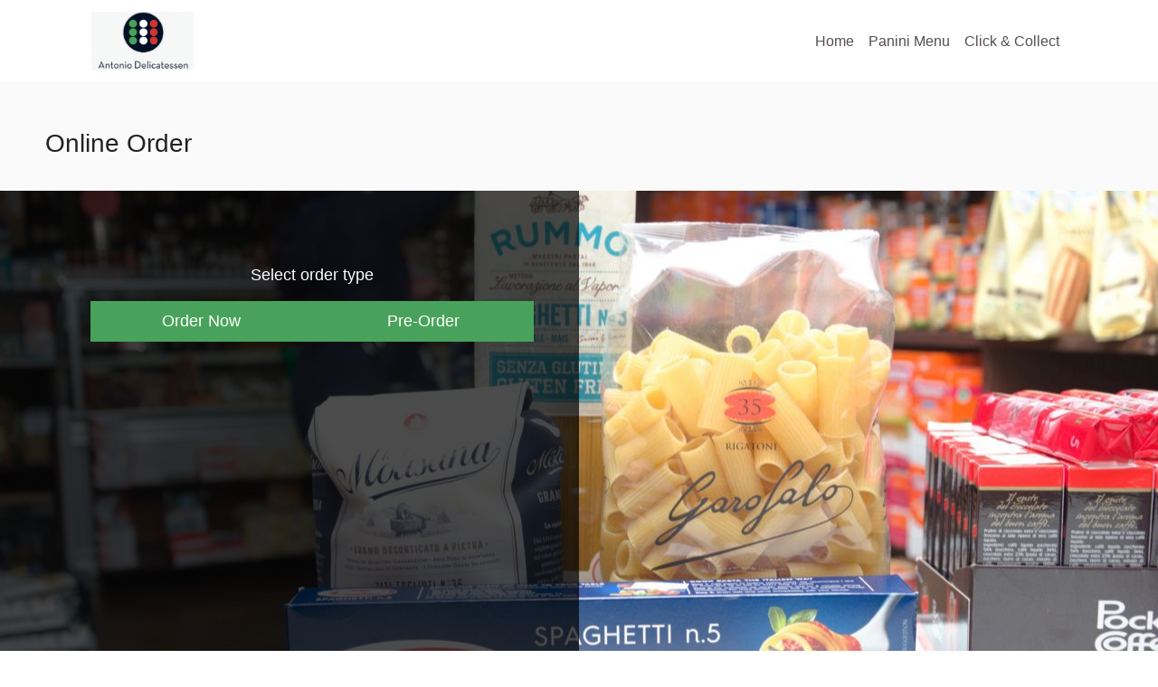

--- FILE ---
content_type: text/html; charset=UTF-8
request_url: https://www.antoniodelicatessen.co.uk/orders/new
body_size: 15553
content:
<!DOCTYPE html>
<html lang="en" id="" class="     booknbook-page-food-orders booknbook-page-food-orders-new
">
    <head>
        <meta charset="utf-8" />
        <title></title>
        <meta name="description" content="" />

        <meta name="viewport" content="width=device-width, initial-scale=1, maximum-scale=1, minimal-ui" />
        <meta http-equiv="X-UA-Compatible" content="IE=edge">

        <!-- jQuery                 -->
        <script src="https://ajax.googleapis.com/ajax/libs/jquery/1.11.3/jquery.min.js"></script>

        <!-- PAYMENT SENSE -->
        <script src="https://web.e.connect.paymentsense.cloud/assets/js/client.js"></script>
        <!-- STRIPE -->
        <script src="https://js.stripe.com/v3/"></script>

        <!-- FlatPickr -->
        <script src="https://cdn.jsdelivr.net/npm/flatpickr@4.3.2/dist/flatpickr.min.js"></script>
        <script src="https://cdn.jsdelivr.net/npm/flatpickr@4.3.2/dist/l10n/it.min.js"></script>
        <script src="https://cdn.jsdelivr.net/npm/flatpickr@4.3.2/dist/l10n/fr.min.js"></script>
        <script src="https://cdn.jsdelivr.net/npm/flatpickr@4.3.2/dist/l10n/es.min.js"></script>
        <script src="https://cdn.jsdelivr.net/npm/flatpickr@4.3.2/dist/l10n/zh.min.js"></script>
        <script>
            flatpickr.localize(flatpickr.l10ns.en);
        </script>
        <!-- Moment JS              -->
        <script src="https://cdn.jsdelivr.net/npm/moment@2.19.3/moment.min.js"></script>
        <script src="https://cdn.jsdelivr.net/npm/moment@2.19.3/locale/it.min.js"></script>
        <!-- Bootstrap TimePicker   -->
        <script src="https://cdn.jsdelivr.net/npm/eonasdan-bootstrap-datetimepicker@4.17.47/build/js/bootstrap-datetimepicker.min.js"></script>
        <link rel="stylesheet" href="https://cdn.jsdelivr.net/npm/eonasdan-bootstrap-datetimepicker@4.17.47/build/css/bootstrap-datetimepicker.min.css">
        <!-- IMaskJS                -->
        <script src="https://cdn.jsdelivr.net/npm/imask@5.1.5/dist/imask.min.js"></script>
        <!-- Font Awesome           -->
        <link rel="stylesheet" href="https://cdn.jsdelivr.net/npm/@fortawesome/fontawesome-free@5.15.4/css/all.min.css">

        <!-- Int. Telephone -->
        <script src="https://cdn.jsdelivr.net/npm/intl-tel-input@14.0.2/build/js/intlTelInput.min.js"></script>
        <link rel="stylesheet" href="https://cdn.jsdelivr.net/npm/intl-tel-input@14.0.2/build/css/intlTelInput.min.css">

        <!-- Sticky Sidebar -->
        <script src="https://cdn.jsdelivr.net/npm/sticky-sidebar@3.3.1/dist/jquery.sticky-sidebar.min.js"></script>

        <script>
            var $__wl_jquery = jQuery.noConflict();
            var $__cms_jquery = $__wl_jquery;
        </script>
        <script type="text/javascript" src="/assets/frontend/single/whitelabel/js/whitelabel.js?id=9e85a75a3a289aa0f58c306d87ad5a0d"></script>

        <script id="booknbook">
            var $__wl = (function ($, cms) {
                // Configure CMS forms
                cms.form.configure({
                    wrapper: '.booknbook-form-group',
                    errors_list: '.booknbook-form-group-errors-list',
                    has_error: '.booknbook-form-group-has-error'
                }, {
                    has_error: 'booknbook-form-group-has-error'
                });
                // Configure CMS layer
                cms.page.layer.configure('[data-booknbook-layer]', {
                    show: 'booknbook-layer-show',
                    loading: 'booknbook-layer-loading',
                    success: 'booknbook-layer-success',
                    error: 'booknbook-layer-error',
                });

                var instance = {
                    
                    helpers: {
                        objectMerge: function (first, second) {
                            var merge = {};
                            var key;

                            for (key in first) {
                                if (first.hasOwnProperty(key)) {
                                    merge[key] = first[key];;
                                }

                            }
                            for (key in second) {
                                if (second.hasOwnProperty(key)) {
                                    merge[key] = second[key];
                                }
                            }

                            return merge;
                        },

                        flags: {
                            container: null,

                            init: function () {
                                instance.helpers.flags.container = $('#booknbook-flags');

                                instance.helpers.flags.container.on('click', instance.helpers.flags.toggle);
                            },

                            toggle: function () {
                                instance.helpers.flags.container.toggleClass('booknbook-flags-open');
                            },
                        },

                        modals: {
                            selectors: {
                                show: '[data-booknbook-modal-show]',
                                hide: '[data-booknbook-modal-hide]',
                            },
                            data: {
                                show: 'booknbook-modal-show',
                                hide: 'booknbook-modal-hide',
                            },

                            init: function () {
                                $(instance.helpers.modals.selectors.show).on('click', function () {
                                    var modal = $('[data-booknbook-modal-' + $(this).data(instance.helpers.modals.data.show) + ']');
                                    modal.addClass('booknbook-modal-show');
                                    cms.page.layer.show(true);
                                });

                                $(instance.helpers.modals.selectors.hide).on('click', function () {
                                    var modal = $('[data-booknbook-modal-' + $(this).data(instance.helpers.modals.data.hide) + ']');
                                    modal.removeClass('booknbook-modal-show');
                                    cms.page.layer.show(false);
                                });
                            }
                        },

                        timer: {
                            countdown: null,
                            deadline: null,
                            timer: null,
                            url: null,

                            modal: {
                                element: null,

                                show: function () {
                                    instance.helpers.timer.modal.element.addClass('booknbook-modal booknbook-modal-show');
                                },
                            },

                            pad: function (number) {
                                return ("0" + number).slice(-2);
                            },

                            update: function (minutes, seconds) {
                                instance.helpers.timer.countdown.text(minutes + ':' + instance.helpers.timer.pad(seconds));
                            },

                            start: function () {
                                instance.helpers.timer.deadline = new Date();
                                instance.helpers.timer.deadline.setSeconds(
                                    instance.helpers.timer.deadline.getSeconds() +
                                    parseInt(instance.helpers.timer.countdown.data('seconds'))
                                );

                                instance.helpers.timer.timer = setInterval(function() {
                                    // Get now
                                    var now = new Date().getTime();

                                    // Find the distance between now an the deadline time
                                    var distance = instance.helpers.timer.deadline.getTime() - now;

                                    // Time calculations minutes and seconds
                                    var minutes = distance > 0 ? Math.floor((distance % (1000 * 60 * 60)) / (1000 * 60)) : 0;
                                    var seconds = distance > 0 ? Math.floor((distance % (1000 * 60)) / 1000) : 0;

                                    instance.helpers.timer.update(minutes, seconds);

                                    // If we are over the deadline
                                    if (distance < 0) {
                                        // Stop countdown
                                        clearInterval(instance.helpers.timer.timer);

                                        cms.page.layer.show(true);
                                        instance.helpers.timer.modal.show();

                                        // Wait 5 seconds and redirect user to main page
                                        setTimeout(function () {
                                            window.location.replace(instance.helpers.timer.url);
                                        }, 5000);

                                    }
                                }, 950)
                            },

                            init: function (url) {
                                instance.helpers.timer.countdown = $('#booknbook-reverse-timer-value');
                                instance.helpers.timer.modal.element = $('#booknbook-reservation-aborted-modal');
                                instance.helpers.timer.url = url;

                                instance.helpers.timer.start();
                            }
                        },

                        windowHeight: {
                            subtract: [],

                            calculate: function () {
                                var css_block = $("<style type='text/css' id='browser-height-helpers'></style>").appendTo('head:first');
                                var css	= "";
                                var wh100 = $(window).height();

                                $.each(instance.helpers.windowHeight.subtract, function () {
                                    wh100 -= $(this).outerHeight();
                                });

                                var wh75 = Math.round( wh100 * 0.75 );
                                var wh50 = Math.round( wh100 * 0.5  );
                                var wh25 = Math.round( wh100 * 0.25 );

                                css += ".booknbook-min-height-100 { min-height: " + wh100 + "px;}\n";
                                css += ".booknbook-min-height-75 { min-height: " + wh75 + "px;}\n";
                                css += ".booknbook-min-height-50 { min-height: " + wh50 + "px;}\n";
                                css += ".booknbook-min-height-25 { min-height: " + wh25 + "px;}\n";

                                // IE8 fix
                                try{
                                    css_block.text(css);
                                }
                                catch(err){
                                    css_block.remove();
                                    css_block = $("<style type='text/css' id='browser-height-helpers'>"+css+"</style>").appendTo('head:first');
                                }
                            },

                            init: function() {
                                instance.helpers.windowHeight.calculate();

                                $(window).on('debouncedresize', instance.helpers.windowHeight.calculate);
                            }
                        },

                        init: function () {
                            instance.helpers.flags.init();
                            instance.helpers.modals.init();
                            instance.helpers.windowHeight.init();
                        }
                    },

                    assets: {
                        icons: {
                            map_marker_delivery: function(scale = 1) {
                                let data = {
                                    path: "M 201,128.748 a 6,6 0 0 0 -6,6 v 32.577 c 0,12.17 9,22.394 20,25.107 V 229 h -7.7 a 5.947,5.947 0 0 0 -5.994,5.659 l -2.625,56.45 a 22.631,22.631 0 1 0 45.215,-0.029 l -2.625,-56.42 A 5.947,5.947 0 0 0 235.277,229 H 227 v -36.568 a 25.344,25.344 0 0 0 20,-25.107 v -32.577 a 6,6 0 0 0 -12,0 v 32.577 a 13.351,13.351 0 0 1 -8,12.428 v -45 a 6,6 0 0 0 -12,0 v 45.005 c -4,-2.239 -8,-6.961 -8,-12.428 v -32.582 a 6,6 0 0 0 -6,-6 z M 229.546,241 l 2.359,50.7 a 10.63,10.63 0 1 1 -21.241,0 l 2.359,-50.7 z M 317,167.325 V 148.58 a 26,26 0 0 0 -52,0 v 18.745 a 25.344,25.344 0 0 0 20,25.107 V 229 h -8.273 a 5.947,5.947 0 0 0 -5.994,5.659 l -2.625,56.45 a 22.631,22.631 0 1 0 45.215,-0.029 L 310.7,234.66 a 5.947,5.947 0 0 0 -6,-5.66 H 297 v -36.568 c 11,-2.713 20,-12.932 20,-25.107 z M 298.977,241 l 2.359,50.7 a 10.63,10.63 0 1 1 -21.241,0 L 282.454,241 Z M 291,181.143 A 13.991,13.991 0 0 1 277,167.325 V 148.58 a 14,14 0 0 1 28,0 v 18.745 a 13.991,13.991 0 0 1 -14,13.818 z M 240.2424,475.21198 C 163.30286,419.18967 102.95917,351.53002 76.933915,292.10424 65.129152,265.14938 59.982326,243.62287 59.125849,217.62234 56.13211,126.73974 121.13787,48.242788 216.09735,28.073241 c 12.39222,-2.632127 15.76886,-2.88969 38.53164,-2.939108 26.1713,-0.05682 32.04911,0.570044 52.0678,5.552965 71.17872,17.717346 127.53671,74.612602 142.55042,143.909362 12.57841,58.05648 -4.33754,116.72241 -51.97285,180.24622 -25.47295,33.96932 -61.59775,70.27743 -101.42503,101.93973 -12.92126,10.27227 -35.40295,26.9898 -39.06758,29.05089 -0.60582,0.34073 -8.04853,-4.43885 -16.53935,-10.62132 z m 39.95815,-112.86532 c 60.67067,-10.18407 107.83238,-56.66857 119.90923,-118.1874 2.62338,-13.36335 2.58727,-38.65593 -0.075,-52.57082 -10.12372,-52.91255 -47.00702,-95.392238 -97.4909,-112.283434 -29.43786,-9.849488 -63.46187,-9.954383 -92.38941,-0.284831 -49.9242,16.688058 -86.63692,58.121985 -97.81935,110.398775 -2.76839,12.94197 -2.76182,44.5369 0.0119,57.24006 13.31139,60.96383 59.54223,105.56162 120.04474,115.80429 11.73512,1.98668 35.62577,1.92839 47.80884,-0.11664 z",
                                    fillColor: '#49A25B',
                                    fillOpacity: 1,
                                    width: Math.round(56 * scale),
                                    height: Math.round(67 * scale),
                                };

                                const svg = `
                                    <svg xmlns="http://www.w3.org/2000/svg" width="${data.width}" height="${data.height}" viewBox="59 60 395 390" fill="none" >
                                        <path d="${data.path}" fill="${data.fillColor}" fill-opacity="${data.fillOpacity}" />
                                    </svg>
                                `;

                                const parser = new DOMParser();
                                return parser.parseFromString(svg, "image/svg+xml").documentElement;
                            }
                        }
                    },

                    popup: {
                        modal: null,
                        title: null,
                        content: null,

                        error: function (code) {
                            var error = instance.localization.errors.codes[code] !== undefined ?
                                instance.localization.errors.codes[code] :
                                instance.localization.errors.codes[instance.localization.errors.unknown] ;

                            this.show(error.title, error.message);
                        },

                        show: function (title, content) {
                            title = title || '';
                            content = content || '';

                            cms.page.layer.show(true);
                            this.title.html(title);
                            this.content.html(content);
                            this.modal.addClass('booknbook-modal-show');
                        },

                        hide: function () {
                            cms.page.layer.show(false);
                            this.modal.removeClass('booknbook-modal-show');
                        },

                        init: function () {
                            this.modal = $('#booknbook-popup');
                            this.title = $('#booknbook-popup-title');
                            this.content = $('#booknbook-popup-content');
                        }
                    },

                    policies: {
                        init: function () {
                            this.privacy.modal.element = $('#booknbook-reservation-policy-privacy');
                            this.marketing.modal.element = $('#booknbook-reservation-policy-marketing');
                        },

                        privacy: {
                            modal: {
                                element: null,

                                show: function () {
                                    cms.page.layer.show(true);
                                    this.element.addClass('booknbook-modal-show');
                                },

                                hide: function () {
                                    cms.page.layer.show(false);
                                    this.element.removeClass('booknbook-modal-show');
                                },
                            }
                        },

                        marketing: {
                            modal: {
                                element: null,

                                show: function () {
                                    cms.page.layer.show(true);
                                    this.element.addClass('booknbook-modal-show');
                                },

                                hide: function () {
                                    cms.page.layer.show(false);
                                    this.element.removeClass('booknbook-modal-show');
                                },
                            }
                        },
                    },

                    campaigns: {
                        submit: null,
                        required: false,

                        get: function () {
                            var radio = $('[data-booknbook-campaign-radio]:checked');

                            return radio.length ?
                                radio.val() : null;
                        },

                        select: function (button) {
                            var wrapper = button.closest('[data-booknbook-campaign]');
                            var radio = wrapper.find('[data-booknbook-campaign-radio]');
                            var checked = $('[data-booknbook-campaign-radio]:checked');

                            // If user select an already selected offer, return
                            if (checked.length && checked.val() === radio.val()) {
                                return;
                            }

                            radio.prop('checked', true).trigger('click');
                            instance.campaigns.submit.attr('disabled', false);

                            $(document).trigger('booknbook-campaign-select', [radio])
                        },

                        init: function () {
                            instance.campaigns.submit = $('[data-booknbook-campaign-select-submit]');
                            instance.campaigns.required = $('[data-booknbook-campaign-selection]').data('booknbook-campaign-selection') === 'required';

                            $('[data-booknbook-campaign-select]').on('click', function () {
                                instance.campaigns.select($(this));
                            });

                            if (instance.campaigns.required) {
                                instance.campaigns.submit.attr('disabled', true);
                            }
                        }
                    },

                    enquiry: {
                        status: false,

                        enabled: function () {
                            return this.status;
                        }
                    },

                    payment_gateways: {

                        initialize: {
                            elements: [],

                            add: function (element) {
                                this.elements.push(element)
                            }
                        },

                        init: function() {
                            for (var index = 0; index < this.initialize.elements.length; index++) {
                                this[this.initialize.elements[index]].init();
                            }
                        },

                        payment_sense: {
                            defaults: {
                                styles: {
                                    base: {
                                        default: {
                                            color: "black",
                                            textDecoration: "none",
                                            fontFamily: "'Do Hyeon', sans-serif",
                                            boxSizing: "border-box",
                                            padding: ".375rem .75rem",
                                            boxShadow: 'none',
                                            fontSize: '1rem',
                                            borderRadius: '.25rem',
                                            lineHeight: '1.5',
                                            backgroundColor: '#fff',

                                        },
                                        focus: {
                                            color: '#495057',
                                            borderColor: '#2a3e4f',
                                        },
                                        error: {
                                            color: "#B00",
                                            borderColor: "#B00"
                                        },
                                        valid: {
                                            color: "green",
                                            borderColor: 'green'
                                        },
                                        label: {
                                            display: 'none'
                                        }
                                    },
                                    cv2: {
                                        container: {
                                            width: "25%",
                                            float: "left",
                                            boxSizing: "border-box"
                                        },
                                        default: {
                                            borderRadius: "0 .25rem .25rem 0"
                                        }
                                    },
                                    expiryDate: {
                                        container: {
                                            width: "25%",
                                            float: "left",
                                            borderRadius: '0rem',
                                        },
                                        default: {
                                            borderRadius: "0",
                                            borderRight: "none"
                                        },
                                    },

                                    cardNumber: {
                                        container: {
                                            width: "50%",
                                            float: "left",
                                        },
                                        default: {
                                            borderRadius: ".25rem 0 0 .25rem",
                                            borderRight: "none"
                                        },
                                    }
                                }
                            },

                            url: {
                                check: null,
                                token_renew: null,
                            },

                            payment: null,

                            payment_details: {
                                amount: null,
                                currencyCode: null,
                                paymentToken: null,
                            },

                            elements: {
                                wrapper: null,
                                errors: null,
                            },

                            connectE: null,

                            configure: function(url_check, url_token_renew, amount, currency_code, token, payment = null) {
                                instance.payment_gateways.payment_sense.url.check = url_check;
                                instance.payment_gateways.payment_sense.url.token_renew = url_token_renew;

                                instance.payment_gateways.payment_sense.payment_details.amount = "" + amount;
                                instance.payment_gateways.payment_sense.payment_details.currencyCode = "" + currency_code;
                                instance.payment_gateways.payment_sense.payment_details.paymentToken = token;

                                instance.payment_gateways.payment_sense.payment = payment;
                            },

                            renew_token: function(payment, transaction) {
                                var wrapper = instance.payment_gateways.payment_sense.elements.wrapper;

                                $.ajax({
                                    method: 'POST',
                                    url: instance.payment_gateways.payment_sense.url.token_renew,
                                    data: {
                                        _token: 's36irVvZeFsaD6CMGLs8DSpEBkZpx18uAGkVYeRA',
                                        payment: payment,
                                    },
                                    success: function (result) {
                                        if (result.status == 'success') {
                                            // Update token
                                            instance.payment_gateways.payment_sense.connectE.updateAccessToken({
                                                amount: "" + result.amount,
                                                currencyCode: "" + result.currencyCode,
                                                paymentToken: result.paymentToken
                                            });
                                        }

                                        // Trigger payment error
                                        $(document).trigger('booknbook-payment-error');
                                    },
                                    error: function () {
                                        // There was an error getting token
                                        // Trigger payment error
                                        $(document).trigger('booknbook-payment-error');
                                    },
                                    complete: function() {
                                        // Show error message
                                        wrapper.addClass('booknbook-payment-transaction-error');
                                        wrapper.find('.booknbook-payment-transaction-error-message span').text(transaction.message);
                                    }
                                });
                            },

                            pay: function() {
                                var wrapper = instance.payment_gateways.payment_sense.elements.wrapper;
                                // Get internal reference
                                var payment = instance.payment_gateways.payment_sense.payment || wrapper.data('payment');

                                // Remove any previous error status
                                instance.payment_gateways.payment_sense.elements.wrapper.removeClass('booknbook-payment-transaction-error');

                                // Execute payment!
                                instance.payment_gateways.payment_sense.connectE.executePayment()
                                    .then(function(transaction) {
                                        switch (transaction.statusCode) {
                                            case 0: // Successful
                                                // Payment was completed, check payment
                                                $.ajax({
                                                    method: 'POST',
                                                    url: instance.payment_gateways.payment_sense.url.check,
                                                    data: {
                                                        _token: "s36irVvZeFsaD6CMGLs8DSpEBkZpx18uAGkVYeRA",
                                                        payment: payment
                                                    },
                                                    success: function (response) {
                                                        if (! response.check) {
                                                            // Payment Sense result code was OK but server check though REST API return that payment was not completed
                                                            // This must never happen!
                                                            wrapper.addClass('booknbook-payment-transaction-error');
                                                            wrapper.find('.booknbook-payment-transaction-error-message span').text(response.message);
                                                            // Trigger payment error
                                                            $(document).trigger('booknbook-payment-error', [response]);
                                                        }
                                                        else {
                                                            // Trigger payment completed
                                                            $(document).trigger('booknbook-payment-success', [response]);
                                                        }
                                                    },
                                                    error: function () {
                                                        // There was an error checking payment, so we are not able to assure that payment was really completed
                                                        // Reload current page
                                                        window.location.reload();
                                                    }
                                                });
                                                break;

                                            case 4:  // Referred
                                            case 5:  // Declined
                                            case 20: // Duplicate Transaction
                                            case 30: // Failed
                                                // Renew token so a new transaction can be executed
                                                instance.payment_gateways.payment_sense.renew_token(payment, transaction);

                                                break;

                                            default: // 400, 401, 404, and 500 errors code
                                                // Trigger payment error
                                                $(document).trigger('booknbook-payment-error');
                                                break;
                                        }

                                        // Redirect to success page
                                    }).catch(function(transaction) {
                                        instance.payment_gateways.payment_sense.elements.errors.empty();

                                        if (transaction.statusCode == 401) { // Token supplied not exists or is no longer valid
                                            instance.payment_gateways.payment_sense.renew_token(payment, transaction);
                                        }
                                        else {
                                            if (transaction.message) {
                                                $('<li>' + transaction.message + '</li>').appendTo(instance.payment_gateways.payment_sense.elements.errors);
                                            }
                                            else {
                                                $(transaction).each(function (index, error) {
                                                    $('<li>' + error.message + '</li>').appendTo(instance.payment_gateways.payment_sense.elements.errors);
                                                });
                                            }

                                            // Trigger payment error
                                            $(document).trigger('booknbook-payment-error');
                                        }
                                    }
                                ).finally(function() {
                                    //
                                });
                            },

                            init: function() {
                                instance.payment_gateways.payment_sense.elements.wrapper = $('#booknbook-payment-gateway-payment-sense');
                                instance.payment_gateways.payment_sense.elements.errors = instance.payment_gateways.payment_sense.elements.wrapper.find('.booknbook-reservation-payment-sense-errors');

                                // Build full configuration
                                var config = this.defaults;
                                // Set access token details
                                config.paymentDetails = this.payment_details;
                                // Set container ID
                                config.containerId = "booknbook-reservation-payment-sense-container";

                                config.onIframeLoaded = function() {
                                    // Nothing to do
                                };

                                config.onIframeLoadFailed = function () {
                                    // TODO: show error message
                                    console.log("Connect-E iframe load error");
                                };

                                // Initialize ConnectE
                                var connectE = new Connect.ConnectE(config, function(list) {
                                    // Clear errors
                                    instance.payment_gateways.payment_sense.elements.errors.empty();

                                    $(list).each(function (index, error) {
                                        $('<li>' + error.message + '</li>').appendTo(instance.payment_gateways.payment_sense.elements.errors);
                                    });
                                });

                                // Save ConnectE instance
                                this.connectE = connectE;
                            }
                        },

                        stripe: {
                            defaults: {
                                style: {
                                    base: {
                                        color: "#32325d",
                                    }
                                }
                            },

                            elements: {
                                wrapper: null,
                            },

                            url: {
                                check: null,
                            },

                            payment: null,
                            payment_type: null,

                            payment_details: {
                                clientSecret: null,
                                card: null,
                            },

                            stripe: {
                                public_key: null,
                                instance: null,
                                elements: null,
                            },

                            configure: function(url_check, public_key, client_secret, payment = null, payment_type = null) {
                                instance.payment_gateways.stripe.url.check = url_check;

                                instance.payment_gateways.stripe.stripe.public_key = public_key;
                                instance.payment_gateways.stripe.payment_details.clientSecret = client_secret;

                                instance.payment_gateways.stripe.payment = payment;
                                instance.payment_gateways.stripe.payment_type = payment_type;
                            },

                            pay: function() {
                                var wrapper = instance.payment_gateways.stripe.elements.wrapper;
                                // Get internal reference
                                var payment = instance.payment_gateways.stripe.payment || wrapper.data('payment');
                                var payment_type = instance.payment_gateways.stripe.payment_type || wrapper.data('payment-type') || 1;

                                function parse_result(result) {
                                    if (result.error) {
                                        // Show transaction error
                                        wrapper.addClass('booknbook-payment-transaction-error');
                                        wrapper.find('.booknbook-payment-transaction-error-message span').text(result.error.message);
                                        // Trigger payment error
                                        $(document).trigger('booknbook-payment-error');
                                    } else {
                                        var status = payment_type === 1 ?
                                            result.paymentIntent.status :
                                            result.setupIntent.status;

                                        // The payment has been processed!
                                        if (status === 'succeeded') {
                                            // Payment was completed, check payment
                                            $.ajax({
                                                method: 'POST',
                                                url: instance.payment_gateways.stripe.url.check,
                                                data: {
                                                    _token: "s36irVvZeFsaD6CMGLs8DSpEBkZpx18uAGkVYeRA",
                                                    payment: payment
                                                },
                                                success: function (response) {
                                                    if (! response.check) {
                                                        // Payment Sense result code was OK but server check though REST API return that payment was not completed
                                                        // This must never happen!
                                                        wrapper.addClass('booknbook-payment-transaction-error');
                                                        wrapper.find('.booknbook-payment-transaction-error-message span').text(response.message);
                                                        // Trigger payment error
                                                        $(document).trigger('booknbook-payment-error', [response]);
                                                    }
                                                    else {
                                                        // Trigger payment completed
                                                        $(document).trigger('booknbook-payment-success', [response]);
                                                    }
                                                },
                                                error: function () {
                                                    // There was an error checking payment, so we are not able to assure that payment was really completed
                                                    // Reload current page
                                                    window.location.reload();
                                                }
                                            });
                                        }
                                    }
                                }

                                // Remove any previous error status
                                instance.payment_gateways.stripe.elements.wrapper.removeClass('booknbook-payment-transaction-error');

                                if (payment_type === 1) {
                                    instance.payment_gateways.stripe.stripe.instance.confirmCardPayment(instance.payment_gateways.stripe.payment_details.clientSecret, {
                                        payment_method: {
                                            card: instance.payment_gateways.stripe.payment_details.card,
                                        }
                                    }).then(function(result) {
                                        parse_result(result);
                                    });
                                }
                                else {
                                    instance.payment_gateways.stripe.stripe.instance.confirmCardSetup(instance.payment_gateways.stripe.payment_details.clientSecret, {
                                        payment_method: {
                                            card: instance.payment_gateways.stripe.payment_details.card,
                                        }
                                    }).then(function(result) {
                                        parse_result(result);
                                    });
                                }
                            },

                            init: function () {
                                instance.payment_gateways.stripe.elements.wrapper = $('#booknbook-payment-gateway-stripe');

                                instance.payment_gateways.stripe.stripe.instance = Stripe(instance.payment_gateways.stripe.stripe.public_key);
                                instance.payment_gateways.stripe.stripe.elements = instance.payment_gateways.stripe.stripe.instance.elements();

                                instance.payment_gateways.stripe.payment_details.card = instance.payment_gateways.stripe.stripe.elements.create("card", instance.payment_gateways.stripe.defaults);
                                instance.payment_gateways.stripe.payment_details.card.mount("#booknbook-payment-gateway-stripe-card");

                                // Display errors
                                instance.payment_gateways.stripe.payment_details.card.on('change', function(event) {
                                    var errors = $('#booknbook-payment-gateway-stripe .booknbook-payment-errors');

                                    errors.empty();

                                    if (event.error) {
                                        $('<li>' + event.error.message + '</li>').appendTo(errors);
                                    }
                                });
                            }
                        },

                        paystack: {
                            elements: {
                                wrapper: null,
                            },

                            url: {
                                init: null,
                            },

                            payment: null,

                            configure: function (url_init, payment = null) {
                                instance.payment_gateways.paystack.url.init = url_init;
                                instance.payment_gateways.paystack.payment = payment;
                            },

                            pay: function (email, data) {
                                var wrapper = instance.payment_gateways.paystack.elements.wrapper;
                                // Remove any previous error status
                                wrapper.removeClass('booknbook-payment-transaction-error');
                                // Create a new transaction or get an existing one and the redirect user to Paystack authorization url
                                $.ajax({
                                    method: 'POST',
                                    url: instance.payment_gateways.paystack.url.init,
                                    data: {
                                        _token: 's36irVvZeFsaD6CMGLs8DSpEBkZpx18uAGkVYeRA',
                                        email: email,
                                        payment: instance.payment_gateways.paystack.payment || wrapper.data('payment'),
                                        data: data
                                    },
                                    success: function (response) {
                                        if (response.status === 'success') {
                                            response.completed ?
                                                $(document).trigger('booknbook-payment-success', [response]) :
                                                window.location.replace(response.authorization_url)
                                        }
                                        else {
                                            // Show transaction error
                                            wrapper.addClass('booknbook-payment-transaction-error');
                                            wrapper.find('.booknbook-payment-transaction-error-message span').text(response.error.message);
                                            // Trigger payment error
                                            $(document).trigger('booknbook-payment-error');
                                        }
                                    },
                                    error: function (xhr) {
                                        cms.page.layer.show_loader(false);
                                        cms.page.layer.show_error(true, 1500);
                                        // Trigger payment error
                                        $(document).trigger('booknbook-payment-error');
                                    },
                                });
                            },

                            init: function () {
                                instance.payment_gateways.paystack.elements.wrapper = $('#booknbook-payment-gateway-paystack');
                            }
                        }
                    },

                    initialize: {
                        elements: [
                            // Basic elements init
                            'helpers',
                            'popup',
                            'policies',
                            'campaigns',
                            // Payment Gateways
                            'payment_gateways'
                        ],

                        add: function(element) {
                            this.elements.push(element);
                        }
                    },

                    init: function () {
                        for (var index = 0; index < this.initialize.elements.length; index++) {
                            this[this.initialize.elements[index]].init();
                        }

                        // Initialize components
                        // - TABS
                        $('.booknbook-tabs-toggle').click(function() {
                            var toggle = $(this);
                            var tabs = toggle.closest('.booknbook-tabs-nav').find('.booknbook-tabs-toggle');
                            var container = toggle.closest('.booknbook-tabs');
                            var panels = container.find('.booknbook-tabs-panels .booknbook-tabs-panel');
                            var target = container.find('.booknbook-tabs-panels .booknbook-tabs-panel' + toggle.data('target'));


                            // Set current tab toggle
                            tabs.removeClass('booknbook-tab-active');
                            toggle.addClass('booknbook-tab-active');

                            // Show current panel
                            panels.removeClass('booknbook-show');
                            target.addClass('booknbook-show');
                        });

                        // - COLLAPSE
                        $('.booknbook-collapse-toggle').click(function() {
                            var toggle = $(this);
                            var all    = $('.booknbook-collapse-toggle[data-target="' + toggle.data('target') +'"]');
                            var target = $('.booknbook-collapse-panel' + toggle.data('target'));

                            all.toggleClass('booknbook-collapse-active');

                            if (! target.height()) {
                                // Target collapsed, set height to zero, show it and than animate max-height
                                target.css({"height": '0'});
                                target.addClass('booknbook-show');
                                target.animate({"height": target.prop('scrollHeight') + 'px'}, 200, function () {
                                    target.css({"height": ''});
                                });
                            }
                            else {
                                // Target open, first make it visible and than change height
                                target.animate({"height": '0px'}, 200, function() {
                                    target.removeClass('booknbook-show');
                                });
                            }

                        });

                        // - MODAL
                        $('.booknbook-modal-wrapper').on('click', function (event) {
                            if (! $(event.target).closest(".booknbook-modal").length) {
                                $(this).removeClass("booknbook-modal-show");

                                $('html, body').removeClass('booknbook-modal-visible');

                                $(this).find(".booknbook-modal").trigger('booknbook-modal-click-outside');
                            }
                        });
                    }
                }

                $(document).ready(function() {
                    instance.init();
                });

                return instance;
            })($__wl_jquery, cms);
        </script>

        <!-- Google Analytics -->
        <script>
            (function(i,s,o,g,r,a,m){i['GoogleAnalyticsObject']=r;i[r]=i[r]||function(){
                (i[r].q=i[r].q||[]).push(arguments)},i[r].l=1*new Date();a=s.createElement(o),
                m=s.getElementsByTagName(o)[0];a.async=1;a.src=g;m.parentNode.insertBefore(a,m)
            })(window,document,'script','https://www.google-analytics.com/analytics.js','ga');

            <!-- Restaurant Analytics -->
            
                            <!-- Booknbook Analytics -->
                ga('create', 'UA-118876632-1', 'auto', 'booknbook_whitelabel');
                ga('booknbook_whitelabel.set', 'hostname', 'www.antoniodelicatessen.co.uk');
                ga('booknbook_whitelabel.set', 'location', 'https://www.antoniodelicatessen.co.uk/orders/new');
                ga('booknbook_whitelabel.set', 'page', '/orders/new');
                ga('booknbook_whitelabel.set', 'dimension1', 'www.antoniodelicatessen.co.uk'); // Booking Domain

                
                ga('booknbook_whitelabel.send', 'pageview');
            
                    </script>
        <!-- End Google Analytics -->

        
                <!-- Global site tag (gtag.js) - Google Analytics -->
        <script async src="https://www.googletagmanager.com/gtag/js?id=UA-76517396-25"></script>
        <script>
            window.dataLayer = window.dataLayer || [];
            function gtag(){dataLayer.push(arguments);}
            gtag('js', new Date());
            gtag('config', 'UA-76517396-25');
        </script>
        
        <!-- Facebook Pixel Code -->
                                    <!-- End Facebook Pixel Code -->

                <meta charset="utf-8" />
<title></title>
<meta name="description" content="" />
<meta name="keywords" content="" />


<meta name="viewport" content="width=device-width, initial-scale=1, maximum-scale=1, minimal-ui" />
<meta http-equiv="X-UA-Compatible" content="IE=edge">

<script src="https://www.antoniodelicatessen.co.uk/assets/common/vendor/jquery-3.3.1/jquery-3.3.1.js"></script>
<script src="https://www.antoniodelicatessen.co.uk/assets/common/vendor/bootstrap-4.6.0/dist/js/bootstrap.bundle.js"></script>

<link rel="stylesheet" href="https://cdn.jsdelivr.net/npm/@fortawesome/fontawesome-free@5.15.1/css/all.min.css">

<link rel="stylesheet" type="text/css" href="/assets/frontend/single/website/css/style.css?id=704821117b6bf1ad42564e37882eefdd">
<link rel="stylesheet" type="text/css" href="/assets/frontend/single/website/css/templates/default.css?id=68b329da9893e34099c7d8ad5cb9c940">
<script src="https://cdn.jsdelivr.net/npm/textfit@2.4.0/textFit.min.js"></script>


    <!-- Global site tag (gtag.js) - Google Analytics -->
    <script async src="https://www.googletagmanager.com/gtag/js?id=UA-76517396-25"></script>
    <script>
        window.dataLayer = window.dataLayer || [];
        function gtag(){dataLayer.push(arguments);}
        gtag('js', new Date());
        gtag('config', 'UA-76517396-25');
    </script>


    <meta name="google-site-verification" content="gdbArTzPmuZ2KlIOZyhoR6DvheLEmnSgUFG9Pi2W3ZA" />



<style type="text/css">
    :root {
        --page-color-bg: #FFFFFF;
        --page-color-text: #222222;
        --main-color-bg: #49A25B;
        --main-color-text: #FFFFFF;
        --alternate-color-bg: #CC3366;
        --alternate-color-text: #FFFFFF;
        --header-menu-color-bg: #FFFFFF;
        --header-menu-color-text: #544E4E;
        --footer-color-bg: #49A25B;
        --footer-color-text: #FFFFFF;
    }

    html, body {
        background-color: var(--page-color-bg);
        color: var(--page-color-text);
    }

    a {
        color: var(--page-color-text);
        text-decoration: underline;
    }
    .btn {
        text-decoration: none;
    }

    .main {
        background-color: var(--main-color-bg);
        color: var(--main-color-text);
    }
    .main:hover {
        color: var(--main-color-text);
    }

    .alternate {
        background-color: var(--alternate-color-bg);
        color: var(--alternate-color-text);
    }
    .alternate:hover {
        color: var(--alternate-color-text);
    }

    /* Main Menu */
    #main-menu {
        background-color: var(--header-menu-color-bg);
        color: var(--header-menu-color-text);
    }
    #main-menu a {
        text-decoration: none;
    }
    #main-menu .nav-item .nav-link {
        color: var(--header-menu-color-text);
    }

    /* Footer */
    #footer {
        background-color: var(--footer-color-bg);
        color: var(--footer-color-text);
    }
    #footer a {
        color: var(--footer-color-text);
    }

    /* Socket */
    #socket {
        background-color: var(--footer-color-bg);
        color: var(--footer-color-text);
        filter: brightness(85%);
    }
    #socket a {
        color: var(--footer-color-text);
    }

</style>


<style>
    
</style>
        
        <link rel="stylesheet" type="text/css" href="/assets/frontend/single/whitelabel/css/style.css?id=78a7c1aa5a1e0aba4547ce0a4bc02fa2">
        <link rel="stylesheet" type="text/css" href="/assets/frontend/single/whitelabel/css/icons.css?id=97c053ffd1ce6d46f2f82aa230c294c2">

        
        <link rel="stylesheet" type="text/css" href="/assets/frontend/single/whitelabel/css/menu_manager.css?id=74502d0902d471230bacb6f1ba09ccec">

                <style>
            
        </style>
        
        
            <link rel="stylesheet" type="text/css" href="/assets/frontend/single/whitelabel/css/food_orders.css?id=f1421ce90f35f44be89d07fa49caedb9">
    <script src="https://maps.googleapis.com/maps/api/js?key=&libraries=marker" async defer></script>

        <style>
            :root {
                --booknbook-theme-color-bg: #FFFFFF;
                --booknbook-theme-color-text: #222222;
                --booknbook-main-color-bg: #49A25B;
                --booknbook-main-color-bg-darker-10: hsl(132, 38%, 36%);
                --booknbook-main-color-bg-darker-20: hsl(132, 38%, 26%);
                --booknbook-main-color-text: #FFFFFF;
                --booknbook-label-color-bg: #49A25B;
                --booknbook-label-color-text: #FFFFFF;
                --booknbook-button-color-bg: #49A25B;
                --booknbook-button-color-text: #FFFFFF;
                --booknbook-icon-color-bg: #49A25B;
                --booknbook-icon-color-text: #FFF;
            }

            
        </style>
    </head>

    <body id="" class="">

                    <header id="main-menu">
            <div class="container-xl">
                <nav class="navbar navbar-expand-lg">
                    <a class="navbar-brand" href="https://www.antoniodelicatessen.co.uk">
                        <img src="/storage/public/restaurants/311-antonio-delicatessen/profile/Screenshot_2024-04-30_at_13.03.19.png" alt="Antonio Delicatessen" title="Antonio Delicatessen">
                    </a>
                    <button class="navbar-toggler collapsed" type="button" data-toggle="collapse" data-target="#main-menu-items" aria-controls="main-menu-items" aria-expanded="false" aria-label="Toggle navigation">
                        <span class="navbar-toggler-icon">
                            <i class="navbar-toggler-icon-closed fas fa-bars"></i>
                            <i class="navbar-toggler-icon-open fas fa-times"></i>
                        </span>
                    </button>

                    <div id="main-menu-items" class="collapse navbar-collapse">
                        <ul class="navbar-nav ml-auto">
                            <li class="nav-item active">
                                <a class="nav-link" href="https://www.antoniodelicatessen.co.uk">Home <span class="sr-only">(current)</span></a>
                            </li>
                                                            <li class="nav-item">
                                    <a class="nav-link" href="https://www.antoniodelicatessen.co.uk/menu/menu?menu=669">Panini Menu</a>
                                </li>
                                                            <li class="nav-item">
                                    <a class="nav-link" href="https://www.antoniodelicatessen.co.uk/orders/new">Click &amp; Collect</a>
                                </li>
                                                                                </ul>
                    </div>
                </nav>
            </div>
        </header>
        
        <div id="booknbook-main" class=" ">
                <div id="booknbook-food-orders-background" class="booknbook-min-height-75" style="background-image: url('/storage/public/restaurants/311-antonio-delicatessen/food_orders/whitelabel/_DSC0067.jpg')">
    </div>

            <div id="booknbook-whitelabel">

                
                <div id="booknbook-header">
                    <div id="booknbook-title" class="  booknbook-title-single booknbook-title-mobile-full-top-icon ">
                        <h1 id="booknbook-title-text">
                            <span id="booknbook-icon">
                                                            </span>
                            <span id="booknbook-title-top">  Online Order </span>
                            <span id="booknbook-title-bottom"></span>
                        </h1>
                    </div>

                    
                    <div class="booknbook-separator"></div>
                </div>

                <div id="booknbook-content">
                        <div id="booknbook-food-orders" class="booknbook-food-orders-new booknbook-min-height-75 booknbook-clear">
                    <form action="https://www.antoniodelicatessen.co.uk/orders/store" data-ajax="true" data-disable-enter-key method="POST">
                <input type="hidden" name="_token" value="s36irVvZeFsaD6CMGLs8DSpEBkZpx18uAGkVYeRA">

                <input type="hidden" name="order_type" value="-1">
                <input type="hidden" name="order_service" value="2">
                <input type="hidden" name="order_delivery_coordinates[latitude]" value="">
                <input type="hidden" name="order_delivery_coordinates[longitude]" value="">

                <div id="booknbook-food-orders-configuration" data-type="not-selected" data-service="collect" data-status="search">
                                            
                        <p>Select order type</p>
                        <div id="booknbook-food-orders-type-choice" class="booknbook-clear">
                            <button type="button" id="booknbook-food-orders-type-choice-live-order" class="booknbook-food-orders-button booknbook-food-orders-type-change" data-type="live-order">Order Now</button>
                            <button type="button" id="booknbook-food-orders-type-choice-pre-order" class="booknbook-food-orders-button booknbook-food-orders-type-change" data-type="pre-order">Pre-Order</button>
                        </div>
                    
                                        <div id="booknbook-food-orders-service-choice-live-order" class="booknbook-clear">
                        <p>
                                                            For live order only collect is available right now                                                    </p>

                        <button type="button" class="booknbook-food-orders-button booknbook-food-orders-service-change" data-service="delivery" disabled>Delivery</button>
                        <button type="button" class="booknbook-food-orders-button booknbook-food-orders-service-change" data-service="collect" >Collect</button>
                    </div>
                    
                                        <div id="booknbook-food-orders-service-choice-pre-order" class="booknbook-clear">
                        <p>
                                                            For pre-order only collect is available right now                                                    </p>

                        <button type="button" class="booknbook-food-orders-button booknbook-food-orders-service-change" data-service="delivery" disabled>Delivery</button>
                        <button type="button" class="booknbook-food-orders-button booknbook-food-orders-service-change" data-service="collect" >Collect</button>
                    </div>
                    
                    <div id="booknbook-food-orders-service-choices">
                        
                                                <div id="booknbook-food-orders-service-collect">
                                                            <div id="booknbook-food-orders-service-collect-pre-order-date" class="booknbook-clear" data-booknbook-food-orders-pre-order>
                                    <label for="booknbook-food-orders-service-collect-pre-order-date-select">Pre-order date</label>

                                    <select id="booknbook-food-orders-service-collect-pre-order-date-select" name="order_pre_order_collect_date" data-booknbook-food-orders-pre-order-date>
                                                                            <option value="2026-01-26" data-booknbook-food-orders-pre-order-date="1769385600">Monday 26 Jan</option>
                                                                            <option value="2026-01-27" data-booknbook-food-orders-pre-order-date="1769472000">Tuesday 27 Jan</option>
                                                                            <option value="2026-01-28" data-booknbook-food-orders-pre-order-date="1769558400">Wednesday 28 Jan</option>
                                                                            <option value="2026-01-29" data-booknbook-food-orders-pre-order-date="1769644800">Thursday 29 Jan</option>
                                                                            <option value="2026-01-30" data-booknbook-food-orders-pre-order-date="1769731200">Friday 30 Jan</option>
                                                                            <option value="2026-01-31" data-booknbook-food-orders-pre-order-date="1769817600">Saturday 31 Jan</option>
                                                                            <option value="2026-02-02" data-booknbook-food-orders-pre-order-date="1769990400">Monday 2 Feb</option>
                                                                            <option value="2026-02-03" data-booknbook-food-orders-pre-order-date="1770076800">Tuesday 3 Feb</option>
                                                                            <option value="2026-02-04" data-booknbook-food-orders-pre-order-date="1770163200">Wednesday 4 Feb</option>
                                                                            <option value="2026-02-05" data-booknbook-food-orders-pre-order-date="1770249600">Thursday 5 Feb</option>
                                                                            <option value="2026-02-06" data-booknbook-food-orders-pre-order-date="1770336000">Friday 6 Feb</option>
                                                                            <option value="2026-02-07" data-booknbook-food-orders-pre-order-date="1770422400">Saturday 7 Feb</option>
                                                                            <option value="2026-02-09" data-booknbook-food-orders-pre-order-date="1770595200">Monday 9 Feb</option>
                                                                            <option value="2026-02-10" data-booknbook-food-orders-pre-order-date="1770681600">Tuesday 10 Feb</option>
                                                                            <option value="2026-02-11" data-booknbook-food-orders-pre-order-date="1770768000">Wednesday 11 Feb</option>
                                                                            <option value="2026-02-12" data-booknbook-food-orders-pre-order-date="1770854400">Thursday 12 Feb</option>
                                                                            <option value="2026-02-13" data-booknbook-food-orders-pre-order-date="1770940800">Friday 13 Feb</option>
                                                                            <option value="2026-02-14" data-booknbook-food-orders-pre-order-date="1771027200">Saturday 14 Feb</option>
                                                                            <option value="2026-02-16" data-booknbook-food-orders-pre-order-date="1771200000">Monday 16 Feb</option>
                                                                            <option value="2026-02-17" data-booknbook-food-orders-pre-order-date="1771286400">Tuesday 17 Feb</option>
                                                                            <option value="2026-02-18" data-booknbook-food-orders-pre-order-date="1771372800">Wednesday 18 Feb</option>
                                                                            <option value="2026-02-19" data-booknbook-food-orders-pre-order-date="1771459200">Thursday 19 Feb</option>
                                                                            <option value="2026-02-20" data-booknbook-food-orders-pre-order-date="1771545600">Friday 20 Feb</option>
                                                                            <option value="2026-02-21" data-booknbook-food-orders-pre-order-date="1771632000">Saturday 21 Feb</option>
                                                                            <option value="2026-02-23" data-booknbook-food-orders-pre-order-date="1771804800">Monday 23 Feb</option>
                                                                        </select>
                                </div>
                                                    </div>
                                            </div>

                    <div id="booknbook-food-orders-go-to-menu">
                        <button type="submit" class="booknbook-food-orders-button">Go To Menu</button>
                    </div>
                </div>
            </form>
            </div>

    <script>
        $__wl.food_orders = (function ($) {
            var food_orders = {
                _token: 's36irVvZeFsaD6CMGLs8DSpEBkZpx18uAGkVYeRA',

                new: {
                    elements: {
                        wrapper: null,
                        input_type: null,
                        input_service: null,
                        input_delivery_address_latitude: null,
                        input_delivery_address_longitude: null,
                        delivery_address: null,
                        delivery_predictions: null,
                        delivery_select_point: {
                            map: null,
                            map_container: null,
                            map_marker: null,
                            map_coordinates: {
                                lat: 51.4617298,
                                lng: -0.0095527
                            },
                            geolocation_error: null,
                            validation_error: null,
                        },
                        delivery_error: null,
                        go_to_menu: null,
                    },
                    selectors: {
                        type_change: '.booknbook-food-orders-type-change',
                        service_change: '.booknbook-food-orders-service-change',
                        prediction_item: '.booknbook-address-autocomplete-prediction-item',
                        pre_order_date: '[data-booknbook-food-orders-pre-order-date]',
                        delivery_map_show: '#booknbook-food-orders-service-delivery-search-select-point button',
                        delivery_map_canvas: 'booknbook-food-orders-service-delivery-search-select-point-map-canvas',
                    },

                    setType: function (value) {
                        food_orders.new.elements.wrapper.attr('data-type', value);
                        food_orders.new.elements.input_type.val(value === 'live-order' ?
                            '1' :
                            '2'
                        );

                        $(food_orders.new.selectors.type_change).removeClass('booknbook-food-orders-button-on');
                        $(food_orders.new.selectors.type_change + '[data-type="' + value + '"]').addClass('booknbook-food-orders-button-on');
                    },

                    setService: function (value) {
                        food_orders.new.elements.wrapper.attr('data-service', value);
                        food_orders.new.elements.input_service.val(value === 'delivery' ?
                            '1' :
                            '2'
                        );

                        food_orders.new.setStatus(value === 'collect' ? 'valid' : 'search');

                        $(food_orders.new.selectors.service_change).removeClass('booknbook-food-orders-button-on');
                        $(food_orders.new.selectors.service_change + '[data-service="' + value + '"]').addClass('booknbook-food-orders-button-on');
                    },

                    setStatus: function (value) {
                        food_orders.new.elements.wrapper.attr('data-status', value);
                    },

                    getStatus: function () {
                        return food_orders.new.elements.wrapper.attr('data-status');
                    },

                    isStatus: function (value) {
                        return food_orders.new.getStatus() === value;
                    },

                    setAddressType: function (value) {
                        food_orders.new.elements.wrapper.attr('data-address-type', value);
                    },

                    getAddressType: function () {
                        return food_orders.new.elements.wrapper.attr('data-address-type');
                    },

                    isAddressType: function (value) {
                        return food_orders.new.getAddressType() === value;
                    },

                    delivery: {

                        address: {
                            autocomplete: function() {
                                var input = food_orders.new.elements.delivery_address;
                                var query = food_orders.new.elements.delivery_address.val();

                                // Clear previous ajax call, if any
                                if (input.data('timer')) {
                                    clearTimeout(input.data('timer'));

                                    input.data('timer', false);
                                }

                                if (query.length < 3) {
                                    food_orders.new.setStatus('search');
                                    return;
                                }

                                food_orders.new.setStatus('loading');

                                var timer = setTimeout(function() {
                                    $.ajax({
                                        method: 'POST',
                                        url: 'https://www.antoniodelicatessen.co.uk/orders/address/autocomplete',
                                        data: {
                                            _token: food_orders._token,
                                            query: query,
                                        },
                                        success: function (response) {
                                            food_orders.new.elements.delivery_predictions.empty()
                                            $(response.predictions).appendTo(food_orders.new.elements.delivery_predictions);
                                            food_orders.new.elements.delivery_predictions.show();

                                        },
                                        error: function () {
                                            console.log('Unable to autocomplete address');
                                        },
                                        complete: function() {
                                            // Clear timer only if equals to the one used for current ajax call
                                            // If timer is different this means that there was a change into query data during
                                            // ajax call and we have not to delete the timer since another call must be executed
                                            if (timer === input.data('timer')) {
                                                clearTimeout(input.data('timer'));
                                                input.data('timer', null);
                                                // We have a valid list of predictions
                                                food_orders.new.setStatus('search');
                                            }
                                            else {
                                                // We are still looking for the correct address
                                                food_orders.new.setStatus('loading');
                                            }
                                        }
                                    });
                                }, 500);

                                input.data('timer', timer);
                            },

                            validatePrediction: function() {
                                var prediction = $(this);
                                var address = prediction.data('booknbook-address');
                                var distance = prediction.data('booknbook-distance');

                                food_orders.new.elements.delivery_address
                                    .val(address)
                                    .prop('readonly', true);

                                food_orders.new.setStatus('loading');

                                // Reset coordinates if any was selected
                                food_orders.new.elements.input_delivery_address_latitude.val('');
                                food_orders.new.elements.input_delivery_address_longitude.val('');

                                $.ajax({
                                    method: 'POST',
                                    url: 'https://www.antoniodelicatessen.co.uk/orders/address/validate/prediction',
                                    data: {
                                        _token: food_orders._token,
                                        query: address,
                                        distance: distance
                                    },
                                    success: function (response) {
                                        if (! response.valid) {
                                            food_orders.new.elements.delivery_error.text('Selected address is not under our delivery coverage area.');
                                            food_orders.new.setStatus('invalid');
                                        }
                                        else {
                                            // Hide map container
                                            food_orders.new.elements.delivery_select_point.map_container.hide();

                                            food_orders.new.setStatus('valid');
                                        }
                                    },
                                    complete: function () {
                                        food_orders.new.elements.delivery_address.attr('readonly', false);
                                    }
                                });
                            },

                            selectPointMapInit: function () {
                                food_orders.new.elements.delivery_select_point.map_container.show();

                                if (null !== food_orders.new.elements.delivery_select_point.map) {
                                    return;
                                }

                                food_orders.new.elements.delivery_select_point.map = new google.maps.Map(document.getElementById(food_orders.new.selectors.delivery_map_canvas), {
                                    center: food_orders.new.elements.delivery_select_point.map_coordinates,
                                    zoom: 15,
                                    streetViewControl: false,
                                    mapId: (Math.random() + 1).toString(36).substring(2), // Required for advanced markers
                                });

                                food_orders.new.elements.delivery_select_point.map_marker = new google.maps.marker.AdvancedMarkerElement({
                                    position: food_orders.new.elements.delivery_select_point.map_coordinates,
                                    map: food_orders.new.elements.delivery_select_point.map,
                                    gmpDraggable: true,
                                    content: $__wl.assets.icons.map_marker_delivery(),
                                    title: 'Delivery Location',
                                });

                                google.maps.event.addListener(food_orders.new.elements.delivery_select_point.map_marker, 'dragstart', function () {
                                    // Hide any previous error
                                    food_orders.new.elements.delivery_select_point.validation_error.hide();

                                    // Save current marker position
                                    food_orders.new.elements.delivery_select_point.map_marker.history = {
                                        lat: food_orders.new.elements.delivery_select_point.map_marker.position.lat,
                                        lng: food_orders.new.elements.delivery_select_point.map_marker.position.lng,
                                    };
                                });

                                google.maps.event.addListener(food_orders.new.elements.delivery_select_point.map_marker, 'dragend', function() {
                                    food_orders.new.delivery.address.selectPoint(food_orders.new.elements.delivery_select_point.map_marker.position.lat, food_orders.new.elements.delivery_select_point.map_marker.position.lng);
                                });

                                if (navigator.geolocation) {
                                    navigator.geolocation.getCurrentPosition(
                                        (position) => {
                                            var coordinates = {
                                                lat: position.coords.latitude,
                                                lng: position.coords.longitude,
                                            };

                                            food_orders.new.elements.delivery_select_point.map.setCenter(coordinates);
                                            food_orders.new.elements.delivery_select_point.map_marker.position = coordinates;

                                            food_orders.new.elements.delivery_select_point.geolocation_error.hide();

                                            food_orders.new.delivery.address.selectPoint(position.coords.latitude, position.coords.longitude);
                                        },
                                        () => {
                                            food_orders.new.elements.delivery_select_point.geolocation_error.show();
                                            food_orders.new.elements.delivery_select_point.geolocation_error.text("Error: The Geolocation service failed. Please select delivery location manually.");
                                        }
                                    );
                                } else {
                                    // Browser doesn't support Geolocation
                                    food_orders.new.elements.delivery_select_point.geolocation_error.text("Error: Your browser doesn't support geolocation. Please select delivery location manually.");
                                    food_orders.new.elements.delivery_select_point.geolocation_error.show();
                                }
                            },

                            selectPoint: function (latitude, longitude) {
                                // We have to validate coordinates before set new position
                                $.ajax({
                                    method: 'POST',
                                    url: 'https://www.antoniodelicatessen.co.uk/orders/address/validate/coordinates',
                                    data: {
                                        _token: food_orders._token,
                                        latitude: latitude,
                                        longitude: longitude
                                    },
                                    success: function (response) {
                                        if (! response.valid) {
                                            // Put marker to old position or to restaurant position if no old position is available
                                            var back = food_orders.new.elements.delivery_select_point.map_marker.history ?
                                                food_orders.new.elements.delivery_select_point.map_marker.history :
                                                food_orders.new.elements.delivery_select_point.map_coordinates;

                                            food_orders.new.elements.delivery_select_point.map_marker.position = back;
                                            // Mark status as not valid
                                            food_orders.new.setStatus('invalid');

                                            food_orders.new.elements.delivery_select_point.validation_error.text("We are sorry, selected location is outside of delivery coverage.");
                                            food_orders.new.elements.delivery_select_point.validation_error.show();
                                        }
                                        else {
                                            // Save coordinates into input fields
                                            food_orders.new.elements.input_delivery_address_latitude.val(latitude);
                                            food_orders.new.elements.input_delivery_address_longitude.val(longitude);
                                            // Reset address if any was selected
                                            food_orders.new.elements.delivery_address.val('');
                                            // Hide any geolocation error, if any
                                            food_orders.new.elements.delivery_select_point.geolocation_error.hide();
                                            // Mark status as valid
                                            food_orders.new.setStatus('valid');
                                            // Center map to new position
                                            food_orders.new.elements.delivery_select_point.map.panTo({
                                                lat: latitude,
                                                lng: longitude
                                            });
                                        }
                                    }
                                });
                            },
                        }
                    },

                    init: function() {
                        food_orders.new.elements.wrapper = $('#booknbook-food-orders-configuration');
                        food_orders.new.elements.input_type = $('[name="order_type"]');
                        food_orders.new.elements.input_service = $('[name="order_service"]');
                        food_orders.new.elements.input_delivery_address_latitude = $('[name="order_delivery_coordinates[latitude]"]');
                        food_orders.new.elements.input_delivery_address_longitude = $('[name="order_delivery_coordinates[longitude]"]');
                        food_orders.new.elements.delivery_address = $('#booknbook-food-orders-service-delivery-search-query');
                        food_orders.new.elements.delivery_select_point.map_container = $('#booknbook-food-orders-service-delivery-search-select-point-map-container');
                        food_orders.new.elements.delivery_select_point.geolocation_error = $('#booknbook-food-orders-service-delivery-search-select-point-map-geolocation-error');
                        food_orders.new.elements.delivery_select_point.validation_error = $('#booknbook-food-orders-service-delivery-search-select-point-map-validation-error');
                        food_orders.new.elements.delivery_predictions = $('#booknbook-food-orders-service-delivery-search-autocomplete');
                        food_orders.new.elements.delivery_error = $('#booknbook-food-orders-service-delivery-search-error');
                        food_orders.new.elements.go_to_menu = $('#booknbook-food-orders-go-to-menu button');

                        // Type change
                        $(food_orders.new.selectors.type_change).on('click', function () {
                            food_orders.new.setType($(this).data('type'));
                        })

                        // Service change
                        $(food_orders.new.selectors.service_change).on('click', function () {
                            food_orders.new.setService($(this).data('service'));
                        });

                        // Hide autocomplete dropdown
                        $(document).on('click', function () {
                            food_orders.new.elements.delivery_predictions.hide();
                        });

                        // Show Map to select delivery point location
                        $(food_orders.new.selectors.delivery_map_show).on('click', function () {
                            food_orders.new.delivery.address.selectPointMapInit();
                        });

                        // If status is valid and address change reset status to search
                        food_orders.new.elements.delivery_address.on('change', function () {
                            if (food_orders.new.isStatus('valid')) {
                                food_orders.new.setStatus('search');
                            }
                        }).on('input', food_orders.new.delivery.address.autocomplete);

                        $(document).on('click', food_orders.new.selectors.prediction_item, food_orders.new.delivery.address.validatePrediction);
                    },
                },

                initialize: {
                    elements: [
                        'new',
                    ]
                },

                init: function () {
                    for (var index = 0; index < this.initialize.elements.length; index++) {
                        food_orders[food_orders.initialize.elements[index]].init();
                    }
                }
            };

            $__wl.initialize.add('food_orders');

            return food_orders;

        })($__wl_jquery);
    </script>

                </div>

            </div>

        </div>

                    <div id="footer">
        <div class="container-xl">
            <div class="row">
                                <div class="col-12 col-sm-6 col-md widget-wrapper">
                    <div id="widget-address" class="widget">
                        <h5 class="widget-title">Address</h5>
                        <div class="widget-content">
                            <span>Antonio Delicatessen</span><br>
                            <span>23 Lewis Grove, Lewisham</span><br>
                            <span>SE13 6BG, London</span><br>
                                                        <br>
                            <span>Telephone: <a href="tel:4402088521370">(+44) 02088521370</a></span>
                                                    </div>
                    </div>
                </div>
                                <div class="col-12 col-sm-6 col-md widget-wrapper">
                    <div id="widget-opening-hours" class="widget">
                        <h5 class="widget-title">Opening Hours</h5>
                        <div class="widget-content">
                                                                                                <div class="row">
                                        <div class="col-5"><strong>Monday</strong></div>
                                        <div class="col">
                                                                                            <span class="opening-hours-time opening-hours-closed">Closed</span>
                                                                                    </div>
                                    </div>
                                                                    <div class="row">
                                        <div class="col-5"><strong>Tuesday</strong></div>
                                        <div class="col">
                                                                                            <span class="opening-hours-time">08:00 - 19:00</span><br>
                                                                                    </div>
                                    </div>
                                                                    <div class="row">
                                        <div class="col-5"><strong>Wednesday</strong></div>
                                        <div class="col">
                                                                                            <span class="opening-hours-time">08:00 - 19:00</span><br>
                                                                                    </div>
                                    </div>
                                                                    <div class="row">
                                        <div class="col-5"><strong>Thursday</strong></div>
                                        <div class="col">
                                                                                            <span class="opening-hours-time">08:00 - 19:00</span><br>
                                                                                    </div>
                                    </div>
                                                                    <div class="row">
                                        <div class="col-5"><strong>Friday</strong></div>
                                        <div class="col">
                                                                                            <span class="opening-hours-time">08:00 - 19:00</span><br>
                                                                                    </div>
                                    </div>
                                                                    <div class="row">
                                        <div class="col-5"><strong>Saturday</strong></div>
                                        <div class="col">
                                                                                            <span class="opening-hours-time">08:00 - 19:00</span><br>
                                                                                    </div>
                                    </div>
                                                                    <div class="row">
                                        <div class="col-5"><strong>Sunday</strong></div>
                                        <div class="col">
                                                                                            <span class="opening-hours-time opening-hours-closed">Closed</span>
                                                                                    </div>
                                    </div>
                                                                                        </div>
                    </div>
                </div>
                                <div class="col-12 col-sm-6 col-md widget-wrapper">
                    <div id="widget-follow-us" class="widget">
                        <h5 class="widget-title">Follow Us</h5>
                        <div class="widget-content">
                                                            <a class="social-icon" href="https://www.facebook.com/italianfoodlondon/" target="_blank"><i class="fab fa-facebook-f"></i></a>
                                                                                                                    <a class="social-icon" href="https://www.instagram.com/antonio_delicatessen/" target="_blank"><i class="fab fa-instagram"></i></a>
                                                                                                                                                                                                        <a class="social-icon" href="https://www.tripadvisor.co.uk/Restaurant_Review-g186338-d4911529-Reviews-Antonio_Delicatessen-London_England.html" target="_blank"><i class="fab fa-tripadvisor"></i></a>
                                                    </div>
                    </div>

                                    </div>

                            </div>

                    </div>
    </div>

    <div id="socket">
    © Copyright 2026 - Antonio Delicatessen | Built with love with <a href="https://www.booknbook.website/?utm_source=antoniodelicatessen.co.uk&utm_medium=Link-Footer-Website&utm_campaign=Website-Clients" target="_blank">booknbook.website</a>
</div>

    
    <div id="booknbook-reservation-policy-privacy" class="booknbook-modal booknbook-modal-vertical">
        <div class="booknbook-modal-title">
            Privacy Policy        </div>

        <div class="booknbook-modal-body">
            
        </div>

        <div class="booknbook-modal-actions booknbook-modal-actions-close">
            <button class="booknbook-btn" onclick="$__wl.policies.privacy.modal.hide(); return false;">Close</button>
        </div>
    </div>

    <div id="booknbook-reservation-policy-marketing" class="booknbook-modal booknbook-modal-vertical">
        <div class="booknbook-modal-title">
            Marketing Policy        </div>

        <div class="booknbook-modal-body">
            
        </div>

        <div class="booknbook-modal-actions booknbook-modal-actions-close">
            <button class="booknbook-btn" onclick="$__wl.policies.marketing.modal.hide(); return false;">Close</button>
        </div>
    </div>

    
        
        <div id="booknbook-popup" class="booknbook-modal">
            <div id="booknbook-popup-title" class="booknbook-modal-title"></div>

            <div id="booknbook-popup-content" class="booknbook-modal-content"></div>

            <div class="booknbook-modal-actions booknbook-modal-actions-close">
                <button class="booknbook-btn booknbook-btn-modal-no" onclick="$__wl.popup.hide(); return false;">Close</button>
            </div>
        </div>

        <div class="booknbook-layer" data-booknbook-layer>
            <div class="booknbook-loader">
                <div class="booknbook-spinner-container">
                    <div class="booknbook-spinner"></div>
                </div>
            </div>
            <div class="booknbook-result booknbook-success">
                <span class="booknbook-result-bg"></span>
                <i class="fa fa-check-circle"></i>
            </div>
            <div class="booknbook-result booknbook-error">
                <span class="booknbook-result-bg"></span>
                <i class="fa fa-exclamation-circle"></i>
            </div>
        </div>

        <div id="booknbook-reservation-policy-privacy" class="booknbook-modal booknbook-modal-vertical">
            <div class="booknbook-modal-title">
                Privacy Policy            </div>

            <div class="booknbook-modal-body">
                
            </div>

            <div class="booknbook-modal-actions booknbook-modal-actions-close">
                <button class="booknbook-btn" onclick="$__wl.policies.privacy.modal.hide(); return false;">Close</button>
            </div>
        </div>

        <div id="booknbook-reservation-policy-marketing" class="booknbook-modal booknbook-modal-vertical">
            <div class="booknbook-modal-title">
                Marketing Policy            </div>

            <div class="booknbook-modal-body">
                
            </div>

            <div class="booknbook-modal-actions booknbook-modal-actions-close">
                <button class="booknbook-btn" onclick="$__wl.policies.marketing.modal.hide(); return false;">Close</button>
            </div>
        </div>

        
        
    </body>

</html>



--- FILE ---
content_type: text/css
request_url: https://www.antoniodelicatessen.co.uk/assets/frontend/single/whitelabel/css/style.css?id=78a7c1aa5a1e0aba4547ce0a4bc02fa2
body_size: 8330
content:
::placeholder{color:#666!important}:-moz-placeholder,::-moz-placeholder{color:#666!important}::-moz-placeholder{opacity:1!important}:-ms-input-placeholder{color:#666!important}::-webkit-input-placeholder{color:#666!important}#booknbook-main{background:var(--booknbook-theme-color-bg)!important;color:var(--booknbook-theme-color-text)!important;font-size:14px!important;position:relative;width:100%}#booknbook-main h1,#booknbook-main h2,#booknbook-main h3,#booknbook-main h4,#booknbook-main h5,#booknbook-main h6,#booknbook-main img{border:none!important;color:var(--booknbook-theme-color-text)!important;margin:0!important;padding:0!important}#booknbook-main h1:after,#booknbook-main h1:before,#booknbook-main h2:after,#booknbook-main h2:before,#booknbook-main h3:after,#booknbook-main h3:before,#booknbook-main h4:after,#booknbook-main h4:before,#booknbook-main h5:after,#booknbook-main h5:before,#booknbook-main h6:after,#booknbook-main h6:before,#booknbook-main img:after,#booknbook-main img:before{display:none!important}#booknbook-main a,#booknbook-main table{margin:0!important;padding:0!important}#booknbook-main a:after,#booknbook-main a:before{display:none!important}#booknbook-main *,#booknbook-main :after,#booknbook-main :before{box-sizing:border-box!important}#booknbook-main ::selection{background:var(--booknbook-main-color-bg);color:var(--booknbook-main-color-text)}#booknbook-main ::-moz-selection{background:var(--booknbook-main-color-bg);color:var(--booknbook-main-color-text)}#booknbook-main #booknbook-whitelabel{clear:both!important;margin:0 auto!important;max-width:1310px!important;padding:25px 50px!important;position:relative!important;width:100%!important}@media only screen and (max-width:991px){#booknbook-main #booknbook-whitelabel{padding:10px!important}}#booknbook-main #booknbook-whitelabel .booknbook-separator{border-bottom:1px solid #ccc;margin-bottom:30px;position:relative}#booknbook-main #booknbook-whitelabel .booknbook-separator:after,#booknbook-main #booknbook-whitelabel .booknbook-separator:before{border:solid transparent;content:" ";height:0;left:60px;pointer-events:none;position:absolute;top:0;width:0}#booknbook-main #booknbook-whitelabel .booknbook-separator:after{border-top-color:var(--booknbook-theme-color-bg);border-width:20px;margin-left:-20px}#booknbook-main #booknbook-whitelabel .booknbook-separator:before{border-top-color:#ccc;border-width:22px;margin-left:-22px}#booknbook-main #booknbook-whitelabel .booknbook-resume-row{background:#777!important;border-radius:3px!important;margin:0 0 30px!important;padding:30px 20px!important}@media only screen and (max-width:480px){#booknbook-main #booknbook-whitelabel .booknbook-resume-row{padding:10px 0!important}}#booknbook-main #booknbook-whitelabel .booknbook-resume-row .booknbook-resume-col{float:left!important;text-align:center!important;width:33.333%!important}#booknbook-main #booknbook-whitelabel .booknbook-resume-row .booknbook-resume-col .booknbook-resume-icon{color:#fff!important;font-size:35px!important;margin-bottom:25px!important;width:100%!important}@media only screen and (max-width:480px){#booknbook-main #booknbook-whitelabel .booknbook-resume-row .booknbook-resume-col .booknbook-resume-icon{font-size:25px!important;margin-bottom:10px!important}}#booknbook-main #booknbook-whitelabel .booknbook-resume-row .booknbook-resume-col .booknbook-resume-label{color:#fff!important;font-size:24px!important;font-weight:700!important;width:100%!important}@media only screen and (max-width:480px){#booknbook-main #booknbook-whitelabel .booknbook-resume-row .booknbook-resume-col .booknbook-resume-label{font-size:18px!important}}#booknbook-main #booknbook-whitelabel input,#booknbook-main #booknbook-whitelabel select{background:#fff!important;border:1px solid #ccc!important;box-shadow:none!important;height:40px!important;margin:0;padding:0 0 0 15px}#booknbook-main #booknbook-whitelabel input.booknbook-btn{background:var(--booknbook-button-color-bg)!important;border:1px solid transparent!important;color:var(--booknbook-button-color-text)!important;height:auto!important;padding:5px 10px!important}#booknbook-main #booknbook-whitelabel input.booknbook-btn.booknbook-btn-reverse{background:var(--booknbook-button-color-text)!important;border-color:var(--booknbook-button-color-bg)!important;color:var(--booknbook-button-color-bg)!important}#booknbook-main #booknbook-whitelabel table{width:100%!important}#booknbook-main #booknbook-whitelabel table tr td,#booknbook-main #booknbook-whitelabel table tr th{border:1px solid #e1e1e1!important;color:var(--booknbook-theme-color-text)!important;padding:5px!important;text-align:left!important}#booknbook-main #booknbook-whitelabel .booknbook-section-title{background-color:var(--booknbook-main-color-bg)!important;border-radius:2px!important;color:var(--booknbook-main-color-text)!important;font-size:24px!important;line-height:1.5!important;margin:0 0 15px!important;padding:8px 15px!important}#booknbook-main #booknbook-whitelabel .booknbook-section-heading{font-size:20px!important;line-height:1.5!important}#booknbook-main #booknbook-whitelabel .booknbook-reservation-detail{font-size:20px!important;padding:5px 0!important}#booknbook-main #booknbook-whitelabel .booknbook-reservation-detail>i{padding-right:10px!important}#booknbook-main #booknbook-whitelabel .booknbook-tabs .booknbook-tabs-nav a.booknbook-tabs-toggle{padding:5px 10px!important}#booknbook-main #booknbook-whitelabel #booknbook-header{margin-top:50px!important;position:relative!important}#booknbook-main #booknbook-whitelabel #booknbook-header #booknbook-title{min-height:85px!important;padding-bottom:5px!important;padding-left:120px!important;position:relative!important}#booknbook-main #booknbook-whitelabel #booknbook-header #booknbook-title.booknbook-title-single #booknbook-title-text,#booknbook-main #booknbook-whitelabel #booknbook-header #booknbook-title.booknbook-title-single #booknbook-title-text #booknbook-title-top{color:var(--booknbook-theme-color-text)!important;line-height:85px!important;margin:0!important;vertical-align:middle!important}#booknbook-main #booknbook-whitelabel #booknbook-header #booknbook-title.booknbook-title-double #booknbook-title-text,#booknbook-main #booknbook-whitelabel #booknbook-header #booknbook-title.booknbook-title-double #booknbook-title-text #booknbook-title-bottom,#booknbook-main #booknbook-whitelabel #booknbook-header #booknbook-title.booknbook-title-double #booknbook-title-text #booknbook-title-top{color:var(--booknbook-theme-color-text)!important;line-height:42.5px!important;margin:0!important;vertical-align:middle!important}#booknbook-main #booknbook-whitelabel #booknbook-header #booknbook-title .booknbook-label{border-radius:2px!important;display:inline-block!important;font-size:24px!important;line-height:32px!important;margin-top:-2px;padding:0 15px!important;text-transform:uppercase!important;vertical-align:middle!important}#booknbook-main #booknbook-whitelabel #booknbook-header #booknbook-title #booknbook-icon{bottom:0!important;left:0!important;margin-left:20px!important;position:absolute!important;text-align:center!important;top:0!important;width:80px!important}#booknbook-main #booknbook-whitelabel #booknbook-header #booknbook-title #booknbook-icon>i{color:var(--booknbook-icon-color-bg);font-size:55px!important;line-height:85px!important}#booknbook-main #booknbook-whitelabel #booknbook-header #booknbook-title #booknbook-title-top{display:block!important;font-size:28px!important;margin:0!important;padding:0!important}@media only screen and (max-width:991px){#booknbook-main #booknbook-whitelabel #booknbook-header #booknbook-title #booknbook-title-top{font-size:26px!important}}@media only screen and (max-width:480px){#booknbook-main #booknbook-whitelabel #booknbook-header #booknbook-title #booknbook-title-top{font-size:24px!important;line-height:1.2!important;margin-bottom:15px!important}}#booknbook-main #booknbook-whitelabel #booknbook-header #booknbook-title #booknbook-title-bottom{display:block!important;font-size:28px!important;margin:0!important;padding:0!important}@media only screen and (max-width:991px){#booknbook-main #booknbook-whitelabel #booknbook-header #booknbook-title #booknbook-title-bottom{font-size:26px!important}}@media only screen and (max-width:480px){#booknbook-main #booknbook-whitelabel #booknbook-header #booknbook-title #booknbook-title-bottom{font-size:24px!important;line-height:1.2!important}#booknbook-main #booknbook-whitelabel #booknbook-header #booknbook-title{height:auto!important;min-height:0!important;padding-left:0!important;text-align:left!important}#booknbook-main #booknbook-whitelabel #booknbook-header #booknbook-title #booknbook-icon{display:none}#booknbook-main #booknbook-whitelabel #booknbook-header #booknbook-title.booknbook-title-mobile-full-top-icon{padding-top:125px!important}#booknbook-main #booknbook-whitelabel #booknbook-header #booknbook-title.booknbook-title-mobile-full-top-icon #booknbook-icon{display:block;height:85px!important;margin-left:0!important;top:10px!important;width:100%!important}#booknbook-main #booknbook-whitelabel #booknbook-header #booknbook-title.booknbook-title-mobile-full-top-icon #booknbook-icon>span{margin:0!important;width:100%!important}}#booknbook-main #booknbook-whitelabel #booknbook-header #booknbook-reverse-timer{background-color:var(--booknbook-icon-color-bg)!important;border-radius:3px!important;bottom:0!important;left:0!important;margin:5px!important;position:absolute!important;right:0!important;top:0!important}#booknbook-main #booknbook-whitelabel #booknbook-header #booknbook-reverse-timer #booknbook-reverse-timer-icon{background-color:var(--booknbook-icon-color-bg)!important;color:var(--booknbook-icon-color-text)!important;display:block!important;font-size:30px!important;left:0!important;line-height:1!important;position:absolute!important;right:0!important;text-align:center!important;top:8px!important}#booknbook-main #booknbook-whitelabel #booknbook-header #booknbook-reverse-timer #booknbook-reverse-timer-value{bottom:5px!important;color:var(--booknbook-icon-color-text)!important;display:block!important;font-size:28px!important;left:0!important;letter-spacing:0!important;line-height:1!important;margin:0!important;padding:0!important;position:absolute!important;right:0!important;text-align:center!important}#booknbook-main #booknbook-whitelabel #booknbook-header #booknbook-flags{background:#eee;border:1px solid #ccc;border-radius:2px;height:20px;line-height:0!important;overflow:hidden;padding:24px 20px 0 2px;position:absolute!important;right:0!important;top:-40px!important}#booknbook-main #booknbook-whitelabel #booknbook-header #booknbook-flags:after{border-left:5px solid transparent;border-right:5px solid transparent;border-top:5px solid;content:"";display:block;height:0;margin-left:2px;position:absolute;right:5px;top:10px;vertical-align:middle;width:0}#booknbook-main #booknbook-whitelabel #booknbook-header #booknbook-flags:hover{cursor:pointer}#booknbook-main #booknbook-whitelabel #booknbook-header #booknbook-flags .booknbook-flag-link{display:block!important;text-decoration:none!important}#booknbook-main #booknbook-whitelabel #booknbook-header #booknbook-flags .booknbook-flag-link:hover{text-decoration:none!important}#booknbook-main #booknbook-whitelabel #booknbook-header #booknbook-flags .booknbook-flag-link.booknbook-flag-current{position:absolute!important;top:-4px!important}#booknbook-main #booknbook-whitelabel #booknbook-header #booknbook-flags.booknbook-flags-open{height:auto;overflow:visible;z-index:1000}#booknbook-main #booknbook-whitelabel #booknbook-header #booknbook-flags img{height:32px!important;width:32px!important}#booknbook-main #booknbook-whitelabel #booknbook-content{margin:45px 0}#booknbook-main #booknbook-whitelabel #booknbook-campaigns-list-wrapper{overflow:hidden;position:relative}#booknbook-main #booknbook-whitelabel #booknbook-campaigns-list-wrapper #booknbook-campaigns-list{border-bottom:1px solid #ccc;display:flex;margin-bottom:30px;overflow-x:auto;padding-bottom:30px}#booknbook-main #booknbook-whitelabel #booknbook-campaigns-list-wrapper #booknbook-campaigns-list .booknbook-campaign-wrapper{border:1px solid #ccc;border-radius:5px;display:flex;margin-right:10px;max-width:300px;min-width:250px;width:30%}#booknbook-main #booknbook-whitelabel #booknbook-campaigns-list-wrapper #booknbook-campaigns-list .booknbook-campaign-wrapper>input[type=radio]{position:absolute!important;visibility:hidden!important}#booknbook-main #booknbook-whitelabel #booknbook-campaigns-list-wrapper #booknbook-campaigns-list .booknbook-campaign-wrapper>input[type=radio]:checked+.booknbook-campaign{background-color:rgba(0,0,0,.2);box-shadow:0 0 10px 0 rgba(0,0,0,.4)}#booknbook-main #booknbook-whitelabel #booknbook-campaigns-list-wrapper #booknbook-campaigns-list .booknbook-campaign{padding:10px 10px 35px;position:relative;width:100%}#booknbook-main #booknbook-whitelabel #booknbook-campaigns-list-wrapper #booknbook-campaigns-list .booknbook-campaign .booknbook-campaign-title{display:block;font-size:16px;font-weight:700}#booknbook-main #booknbook-whitelabel #booknbook-campaigns-list-wrapper #booknbook-campaigns-list .booknbook-campaign .booknbook-campaign-description{line-height:20px;margin-bottom:10px}#booknbook-main #booknbook-whitelabel #booknbook-campaigns-list-wrapper #booknbook-campaigns-list .booknbook-campaign .booking-campaign-menu-price-cut{position:relative}#booknbook-main #booknbook-whitelabel #booknbook-campaigns-list-wrapper #booknbook-campaigns-list .booknbook-campaign .booking-campaign-menu-price-cut:before{border-bottom:1px solid;content:"";display:block;left:0;position:absolute;top:50%;transform:rotate(-30deg);width:130%}#booknbook-main #booknbook-whitelabel #booknbook-campaigns-list-wrapper #booknbook-campaigns-list .booknbook-campaign .booknbook-campaign-actions{bottom:10px;position:absolute;right:10px}#booknbook-main #booknbook-whitelabel #booknbook-campaigns-list-wrapper #booknbook-campaigns-list .booknbook-campaign .booknbook-campaign-actions button{border-radius:3px!important}#booknbook-main #booknbook-whitelabel #booknbook-campaigns-list-wrapper #booknbook-campaigns-list.booknbook-campaigns-required #booknbook-campaign-none{cursor:not-allowed;opacity:.5}#booknbook-main #booknbook-whitelabel #booknbook-step-search .booknbook-search-field{display:block!important;float:left!important;height:40px!important;margin:0!important;padding-right:10px!important;width:25%!important}#booknbook-main #booknbook-whitelabel #booknbook-step-search .booknbook-search-field input,#booknbook-main #booknbook-whitelabel #booknbook-step-search .booknbook-search-field select{color:#555!important;font-size:16px!important;min-height:0!important;width:100%!important}#booknbook-main #booknbook-whitelabel #booknbook-step-search .booknbook-search-field input[disabled],#booknbook-main #booknbook-whitelabel #booknbook-step-search .booknbook-search-field select[disabled]{background-color:#fafafa!important;cursor:not-allowed!important}@media only screen and (max-width:991px){#booknbook-main #booknbook-whitelabel #booknbook-step-search .booknbook-search-field{float:none!important;margin-bottom:20px!important;padding:0!important;width:100%!important}}#booknbook-main #booknbook-whitelabel #booknbook-step-search #booknbook-seach-date #booknbook-seach-date-input,#booknbook-main #booknbook-whitelabel #booknbook-step-search #booknbook-seach-date input{text-align:center!important}#booknbook-main #booknbook-whitelabel #booknbook-step-search #booking-search-send{padding-right:0!important}#booknbook-main #booknbook-whitelabel #booknbook-step-search #booking-search-send #booking-search-submit{font-size:20px!important;height:40px!important;margin:0!important;padding:0!important;width:100%!important}#booknbook-main #booknbook-whitelabel #booknbook-step-search #booknbook-available-slots{padding:20px 0!important}#booknbook-main #booknbook-whitelabel #booknbook-step-search #booknbook-available-slots .booknbook-available-slot{font-size:18px!important;font-weight:700!important;margin-bottom:15px!important;margin-right:15px!important;padding:5px 15px!important}#booknbook-main #booknbook-whitelabel #booknbook-step-search #booknbook-search-how-reserve-if-over-max-people{display:block!important;text-align:center!important;width:100%!important}#booknbook-main #booknbook-whitelabel #booknbook-step-confirm .booknbook-form-submit .booknbook-btn.booknbook-submit{width:50%}@media only screen and (max-width:480px){#booknbook-main #booknbook-whitelabel #booknbook-step-confirm .booknbook-form-submit .booknbook-btn.booknbook-submit{width:100%!important}}#booknbook-main #booknbook-whitelabel #booknbook-step-confirm #booknbook-input-privacy-policy{margin-bottom:10px!important}#booknbook-main #booknbook-whitelabel #booknbook-step-summary #booknbook-summary-box .booknbook-btn{font-size:17px!important;padding:2px 8px!important}#booknbook-main #booknbook-whitelabel #booknbook-step-summary #booknbook-summary-box #booknbook-summary-contacts{border-right:1px solid #ccc!important;float:left;margin:0!important;padding:15px!important;width:50%!important}@media only screen and (max-width:991px){#booknbook-main #booknbook-whitelabel #booknbook-step-summary #booknbook-summary-box #booknbook-summary-contacts{border-bottom:1px solid #ccc!important;border-right:0!important;padding:15px 0!important;width:100%!important}}#booknbook-main #booknbook-whitelabel #booknbook-step-summary #booknbook-summary-box #booknbook-summary-contacts #booknbook-summary-contacts-content{display:none!important;position:relative!important}#booknbook-main #booknbook-whitelabel #booknbook-step-summary #booknbook-summary-box #booknbook-summary-contacts #booknbook-summary-contacts-content:after{clear:both!important;content:" "!important;display:block!important}#booknbook-main #booknbook-whitelabel #booknbook-step-summary #booknbook-summary-box #booknbook-summary-contacts #booknbook-summary-contacts-content.booknbook-show{display:block!important}#booknbook-main #booknbook-whitelabel #booknbook-step-summary #booknbook-summary-box #booknbook-summary-contacts #booknbook-summary-contacts-content #booknbook-summary-contacts-owner{font-size:24px!important;margin:0 0 30px!important}@media only screen and (max-width:480px){#booknbook-main #booknbook-whitelabel #booknbook-step-summary #booknbook-summary-box #booknbook-summary-contacts #booknbook-summary-contacts-content #booknbook-summary-contacts-owner{margin-bottom:20px!important}}#booknbook-main #booknbook-whitelabel #booknbook-step-summary #booknbook-summary-box #booknbook-summary-contacts #booknbook-summary-contacts-content #booknbook-summary-contacts-email{float:left!important;font-size:18px!important;margin:0!important;width:50%!important}@media only screen and (max-width:480px){#booknbook-main #booknbook-whitelabel #booknbook-step-summary #booknbook-summary-box #booknbook-summary-contacts #booknbook-summary-contacts-content #booknbook-summary-contacts-email{float:none!important;margin-bottom:10px!important;width:100%!important}}#booknbook-main #booknbook-whitelabel #booknbook-step-summary #booknbook-summary-box #booknbook-summary-contacts #booknbook-summary-contacts-content #booknbook-summary-contacts-telephone{float:left!important;font-size:18px!important;margin:0!important;text-align:right!important;width:50%!important}@media only screen and (max-width:480px){#booknbook-main #booknbook-whitelabel #booknbook-step-summary #booknbook-summary-box #booknbook-summary-contacts #booknbook-summary-contacts-content #booknbook-summary-contacts-telephone{float:none!important;text-align:left!important;width:100%!important}}#booknbook-main #booknbook-whitelabel #booknbook-step-summary #booknbook-summary-box #booknbook-summary-contacts #booknbook-summary-contacts-content #booknbook-summary-contacts-notes{font-size:18px!important;padding-top:15px!important}#booknbook-main #booknbook-whitelabel #booknbook-step-summary #booknbook-summary-box #booknbook-summary-contacts #booknbook-summary-contacts-content #booknbook-summary-contacts-notes #booknbook-summary-contacts-notes-content{background:#eee!important;border:1px solid #ccc!important;margin-top:10px!important;min-height:100px!important;padding:10px!important}#booknbook-main #booknbook-whitelabel #booknbook-step-summary #booknbook-summary-box #booknbook-summary-contacts #booknbook-summary-contacts-content #booknbook-summary-revisions-notes{margin-top:15px!important}#booknbook-main #booknbook-whitelabel #booknbook-step-summary #booknbook-summary-box #booknbook-summary-contacts #booknbook-summary-contacts-content #booknbook-summary-revisions-notes #booknbook-summary-revisions-notes-content{display:none!important;margin-top:10px!important}#booknbook-main #booknbook-whitelabel #booknbook-step-summary #booknbook-summary-box #booknbook-summary-contacts #booknbook-summary-contacts-content #booknbook-summary-revisions-notes #booknbook-summary-revisions-notes-show{display:block!important}#booknbook-main #booknbook-whitelabel #booknbook-step-summary #booknbook-summary-box #booknbook-summary-contacts #booknbook-summary-contacts-content #booknbook-summary-revisions-notes #booknbook-summary-revisions-notes-hide{display:none!important}#booknbook-main #booknbook-whitelabel #booknbook-step-summary #booknbook-summary-box #booknbook-summary-contacts #booknbook-summary-contacts-content #booknbook-summary-revisions-notes.booknbook-show #booknbook-summary-revisions-notes-content,#booknbook-main #booknbook-whitelabel #booknbook-step-summary #booknbook-summary-box #booknbook-summary-contacts #booknbook-summary-contacts-content #booknbook-summary-revisions-notes.booknbook-show #booknbook-summary-revisions-notes-hide{display:block!important}#booknbook-main #booknbook-whitelabel #booknbook-step-summary #booknbook-summary-box #booknbook-summary-contacts #booknbook-summary-contacts-content #booknbook-summary-revisions-notes.booknbook-show #booknbook-summary-revisions-notes-show{display:none!important}#booknbook-main #booknbook-whitelabel #booknbook-step-summary #booknbook-summary-box #booknbook-summary-contacts #booknbook-summary-contacts-content #booknbook-summary-contacts-actions{position:absolute!important;right:0!important;top:0!important}@media only screen and (max-width:480px){#booknbook-main #booknbook-whitelabel #booknbook-step-summary #booknbook-summary-box #booknbook-summary-contacts #booknbook-summary-contacts-content #booknbook-summary-contacts-actions{margin-top:20px!important;position:relative!important}}#booknbook-main #booknbook-whitelabel #booknbook-step-summary #booknbook-summary-box #booknbook-summary-contacts #booknbook-summary-contacts-change{display:none!important}#booknbook-main #booknbook-whitelabel #booknbook-step-summary #booknbook-summary-box #booknbook-summary-contacts #booknbook-summary-contacts-change.booknbook-show{display:block!important}#booknbook-main #booknbook-whitelabel #booknbook-step-summary #booknbook-summary-box #booknbook-summary-contacts #booknbook-summary-contacts-change #booknbook-summary-contacts-change-actions{text-align:right!important}#booknbook-main #booknbook-whitelabel #booknbook-step-summary #booknbook-summary-box #booknbook-summary-details{float:left;margin:0!important;padding:15px!important;width:50%!important}@media only screen and (max-width:991px){#booknbook-main #booknbook-whitelabel #booknbook-step-summary #booknbook-summary-box #booknbook-summary-details{width:100%!important}}@media only screen and (max-width:480px){#booknbook-main #booknbook-whitelabel #booknbook-step-summary #booknbook-summary-box #booknbook-summary-details{padding:15px 0!important}}#booknbook-main #booknbook-whitelabel #booknbook-step-summary #booknbook-summary-box #booknbook-summary-details #booknbook-summary-details-left{float:left!important;margin:0!important;padding:0!important;width:50%!important}@media only screen and (max-width:480px){#booknbook-main #booknbook-whitelabel #booknbook-step-summary #booknbook-summary-box #booknbook-summary-details #booknbook-summary-details-left{float:none!important;margin-bottom:20px!important;width:100%!important}}#booknbook-main #booknbook-whitelabel #booknbook-step-summary #booknbook-summary-box #booknbook-summary-details #booknbook-summary-details-right{float:left!important;margin:0!important;padding:0!important;text-align:right!important;width:50%!important}@media only screen and (max-width:480px){#booknbook-main #booknbook-whitelabel #booknbook-step-summary #booknbook-summary-box #booknbook-summary-details #booknbook-summary-details-right{float:none!important;text-align:left!important;width:100%!important}}#booknbook-main #booknbook-whitelabel #booknbook-step-summary #booknbook-summary-box #booknbook-summary-details #booknbook-summary-details-right .booknbook-btn{margin-bottom:15px!important}#booknbook-main #booknbook-whitelabel #booknbook-step-summary #booknbook-summary-reservation-change{display:none!important}#booknbook-main #booknbook-whitelabel #booknbook-step-summary #booknbook-summary-reservation-change.booknbook-show{border-bottom:1px solid #ccc!important;border-top:1px solid #ccc!important;display:block!important;margin-bottom:30px!important;padding-top:30px!important}#booknbook-main #booknbook-whitelabel #booknbook-step-summary #booknbook-summary-campaign{margin-bottom:20px!important}#booknbook-main #booknbook-whitelabel #booknbook-step-change-confirm #booknbook-change-confirm-reservation-compare{margin-bottom:40px!important}#booknbook-main #booknbook-whitelabel #booknbook-step-change-confirm .booknbook-change-confirm-compare-after,#booknbook-main #booknbook-whitelabel #booknbook-step-change-confirm .booknbook-change-confirm-compare-before{display:block!important;float:left!important;width:42.5%!important}#booknbook-main #booknbook-whitelabel #booknbook-step-change-confirm .booknbook-change-confirm-compare-after>h3,#booknbook-main #booknbook-whitelabel #booknbook-step-change-confirm .booknbook-change-confirm-compare-before>h3{border-bottom:1px solid #ccc!important;font-size:20px!important;margin-bottom:20px!important;padding:0 10px 10px 15px!important}#booknbook-main #booknbook-whitelabel #booknbook-step-change-confirm .booknbook-change-confirm-compare-after .booknbook-reservation-detail,#booknbook-main #booknbook-whitelabel #booknbook-step-change-confirm .booknbook-change-confirm-compare-before .booknbook-reservation-detail{padding-left:15px!important}#booknbook-main #booknbook-whitelabel #booknbook-step-change-confirm .booknbook-change-confirm-compare-icon{display:block!important;float:left!important;position:relative!important;text-align:center!important;width:15%!important}#booknbook-main #booknbook-whitelabel #booknbook-step-change-confirm .booknbook-change-confirm-compare-icon:after{content:" "!important;display:block!important;padding-bottom:100%!important}#booknbook-main #booknbook-whitelabel #booknbook-step-change-confirm .booknbook-change-confirm-compare-icon i{color:var(--booknbook-icon-color-bg)!important;font-size:60px!important;left:50%!important;position:absolute!important;top:50%!important;transform:translate(-50%,-50%)!important}#booknbook-main #booknbook-whitelabel #booknbook-step-change-confirm .booknbook-change-confirm-policy-compare{margin:20px 0!important}#booknbook-main #booknbook-whitelabel #booknbook-step-change-confirm .booknbook-change-confirm-policy-compare:after{clear:both!important;content:" "!important;display:block!important}#booknbook-main #booknbook-whitelabel #booknbook-step-change-confirm #booknbook-change-confirm-actions{text-align:right!important}#booknbook-main #booknbook-whitelabel #booknbook-step-delete-confirm .booknbook-reservation-payments{border-top:1px solid #e1e1e1!important;margin-top:20px!important;padding-top:20px!important}#booknbook-main #booknbook-whitelabel #booknbook-step-delete-confirm .booknbook-reservation-payments .booknbook-reservation-payment-retainable{border-bottom:1px solid #e1e1e1!important;margin-bottom:20px!important;padding-bottom:20px!important}#booknbook-main #booknbook-whitelabel #booknbook-step-delete-confirm .booknbook-reservation-payments .booknbook-reservation-payment-retainable .booknbook-reservation-payment-retain-description,#booknbook-main #booknbook-whitelabel #booknbook-step-delete-confirm .booknbook-reservation-payments .booknbook-reservation-payment-retainable .booknbook-reservation-payment-retain-title{margin-bottom:20px!important}#booknbook-main #booknbook-whitelabel #booknbook-step-delete-confirm #booknbook-delete-confirm-summary{margin-left:50%!important;margin-top:30px!important;width:50%!important}#booknbook-main #booknbook-whitelabel #booknbook-step-delete-confirm #booknbook-delete-confirm-actions{margin-top:30px!important;text-align:right!important}#booknbook-main #booknbook-whitelabel #booknbook-enquiries-request-form-message{font-size:150%!important}#booknbook-main #booknbook-whitelabel #booknbook-enquiries-request-form-message .booknbook-btn{margin-bottom:20px!important;margin-top:10px!important}#booknbook-main #booknbook-whitelabel #booknbook-enquiries-request-confirm table{margin:25px 0!important}#booknbook-main #booknbook-whitelabel #booknbook-enquiries-request-form-after,#booknbook-main #booknbook-whitelabel #booknbook-enquiries-request-form-before{font-size:125%!important;margin:10px 0!important}#booknbook-main #booknbook-whitelabel .booknbook-payment-gateway .booknbook-payment-transaction-error-message{border-radius:5px!important;display:none!important;font-size:20px!important;margin-bottom:15px!important;margin-top:15px!important;padding:20px 10px!important;text-align:center!important}#booknbook-main #booknbook-whitelabel .booknbook-payment-gateway .booknbook-payment-transaction-error-message i{border-radius:100%!important;color:#fff!important;height:30px!important;line-height:30px!important;text-align:center!important;width:30px!important}#booknbook-main #booknbook-whitelabel .booknbook-payment-gateway.booknbook-payment-transaction-error .booknbook-payment-transaction-error-message{border:1px solid #b00!important;color:#b00!important;display:block!important}#booknbook-main #booknbook-whitelabel .booknbook-payment-gateway.booknbook-payment-transaction-error .booknbook-payment-transaction-error-message i{background-color:#b00!important}#booknbook-main #booknbook-whitelabel .booknbook-payment-gateway .booknbook-payment-errors{display:block!important;list-style-type:disc!important;padding-left:15px!important}#booknbook-main #booknbook-whitelabel .booknbook-payment-gateway .booknbook-payment-errors li{color:#b00!important;display:list-item!important}#booknbook-main #booknbook-whitelabel #booknbook-payment-gateway-payment-notes{margin-bottom:20px}#booknbook-main #booknbook-whitelabel #booknbook-payment-gateway-payment-notes #booknbook-payment-gateway-payment-notes-title{font-size:16px;font-weight:700;text-transform:uppercase}#booknbook-main #booknbook-whitelabel #booknbook-payment-gateway-payment-sense iframe{min-height:96px!important;width:100%!important}#booknbook-main #booknbook-whitelabel #booknbook-payment-gateway-payment-sense #booknbook-reservation-payment-sense-container{max-width:600px!important;width:100%!important}#booknbook-main #booknbook-whitelabel #booknbook-payment-gateway-stripe #booknbook-payment-gateway-stripe-form{margin-top:10px!important}#booknbook-main #booknbook-whitelabel #booknbook-payment-gateway-stripe #booknbook-payment-gateway-stripe-card{margin-bottom:10px!important}#booknbook-main #booknbook-whitelabel #booknbook-payment-gateway-stripe .StripeElement{background-color:#fff;border:1px solid transparent;border-radius:4px;box-shadow:0 1px 3px 0 #e6ebf1;box-sizing:border-box;height:40px;padding:10px 12px;transition:box-shadow .15s ease}#booknbook-main #booknbook-whitelabel #booknbook-payment-gateway-stripe .StripeElement--focus{box-shadow:0 1px 3px 0 #cfd7df}#booknbook-main #booknbook-whitelabel #booknbook-payment-gateway-stripe .StripeElement--invalid{border-color:#fa755a}#booknbook-main #booknbook-whitelabel #booknbook-payment-gateway-stripe .StripeElement--webkit-autofill{background-color:#fefde5!important}#booknbook-main #booknbook-whitelabel .booknbook-reservation-payments table th{font-weight:700!important}#booknbook-main #booknbook-whitelabel .booknbook-reservation-payments .booknbook-collapse-toggle{display:inline-block!important;text-align:center!important;width:100%!important}#booknbook-main #booknbook-whitelabel .booknbook-reservation-payments .booknbook-collapse-toggle i{transition:transform .2s ease-in-out!important}#booknbook-main #booknbook-whitelabel .booknbook-reservation-payments .booknbook-collapse-toggle.booknbook-collapse-active i{transform:rotate(90deg)!important}#booknbook-main #booknbook-whitelabel .booknbook-reservation-payments .booknbook-reservation-payment-hidden-row>td{border-bottom:0!important;padding:0!important}#booknbook-main #booknbook-whitelabel .booknbook-reservation-payments .booknbook-reservation-payment-hidden-row .booknbook-reservation-payment-hidden-content{border-top:1px solid #e1e1e1!important;margin-top:5px!important;padding-top:5px!important}#booknbook-main #booknbook-whitelabel .booknbook-reservation-payments .booknbook-payment-policy{margin-top:20px!important}#booknbook-main #booknbook-whitelabel .booknbook-payment-policy-description,#booknbook-main #booknbook-whitelabel .booknbook-payment-refund-policy{border:1px solid #ccc!important;padding:20px!important}#booknbook-main #booknbook-whitelabel .booknbook-payment-refundable .booknbook-payment-refund-policy{border:0!important;padding:0!important}#booknbook-main #booknbook-whitelabel .booknbook-payment-refundable .booknbook-payment-refund-policy table{border-color:#ccc!important}#booknbook-main #booknbook-whitelabel #booknbook-booking-payment{margin-bottom:20px!important}#booknbook-main #booknbook-whitelabel #booknbook-booking-payment .booknbook-form-group{margin-bottom:0!important}#booknbook-main #booknbook-whitelabel #booknbook-booking-payment .booknbook-payment-policy{margin-bottom:30px}#booknbook-main #booknbook-whitelabel #booknbook-booking-payment .booknbook-card-authorization-info{margin-bottom:10px}.booknbook-row{margin:0 -15px!important}.booknbook-row:after{clear:both!important;content:" "!important;display:block!important}.booknbook-row .booknbook-column-one-third{float:left!important;padding:0 15px!important;width:33.333333%!important}@media only screen and (max-width:480px){.booknbook-row .booknbook-column-one-third{float:none!important;width:100%!important}}.booknbook-form-group{margin:0 0 20px!important;position:relative!important;width:100%!important}.booknbook-form-group .booknbook-form-label{clear:none!important;color:var(--booknbook-theme-color-text)!important;text-transform:none}.booknbook-form-group .booknbook-form-input-wrapper .booknbook-input-group-addon{background:#ccc;height:38px;line-height:38px;padding:0 15px;position:absolute;top:50%;transform:translateY(-50%);vertical-align:middle}.booknbook-form-group .booknbook-form-input-wrapper .booknbook-input-group-addon.booknbook-input-group-addon-prefix{left:1px}.booknbook-form-group .booknbook-form-input-wrapper .booknbook-input-group-addon.booknbook-input-group-addon-prefix+input{padding-left:50px!important}.booknbook-form-group .booknbook-form-input{-webkit-appearance:auto!important;-moz-appearance:auto!important;appearance:auto!important;background:#fff!important;border:1px solid #e1e1e1!important;border-radius:0!important;color:#666!important;margin:0!important;outline:none!important;padding:0 15px!important;width:100%!important}.booknbook-form-group .booknbook-form-input.intl-tel-input{padding:0!important}.booknbook-form-group .booknbook-form-input:focus{box-shadow:0 0 2px 0 rgba(0,0,0,.2)!important;color:#555!important}.booknbook-form-group .booknbook-form-checkbox-reverse{height:20px!important}.booknbook-form-group .booknbook-form-telephone{padding-left:50px!important}.booknbook-form-group textarea.booknbook-form-input{padding:10px 15px!important}.booknbook-form-group input[data-international-telephone]{border:none!important;color:#666!important;max-width:100%!important;padding-left:50px!important}.booknbook-form-group .booknbook-form-group-errors-list{display:none!important;margin:0!important;padding:0!important}.booknbook-form-group .booknbook-form-group-errors-list>li{font-size:13px!important;margin:0!important;padding:0!important}.booknbook-form-group.booknbook-form-group-has-error .booknbook-form-group-errors-list{display:block!important}.booknbook-form-group.booknbook-form-group-has-error .booknbook-form-input{border-bottom:2px solid #f11f1f!important}.booknbook-form-group.booknbook-form-group-has-error .booknbook-form-input.intl-tel-input{border-bottom:none!important}.booknbook-form-group.booknbook-form-group-has-error .booknbook-form-checkbox-reverse-label,.booknbook-form-group.booknbook-form-group-has-error .booknbook-form-group-errors-list{color:#f11f1f!important}.booknbook-form-group.booknbook-form-field-acceptance{margin-bottom:0!important}.booknbook-form-group.booknbook-form-field-acceptance .booknbook-form-input-wrapper{float:left;width:30px}.booknbook-form-group.booknbook-form-field-acceptance .booknbook-form-input-wrapper .booknbook-form-input{width:auto!important}.booknbook-form-group.booknbook-form-field-acceptance .booknbook-form-label{display:block!important;line-height:24px!important;margin-left:30px!important;padding-top:8px!important}.booknbook-form-group.booknbook-form-field-acceptance .booknbook-form-label a{color:var(--booknbook-theme-color-text)!important;cursor:pointer!important;text-decoration:underline!important}.booknbook-form-group.booknbook-form-field-acceptance.booknbook-form-group-has-error .booknbook-form-label,.booknbook-form-group.booknbook-form-field-acceptance.booknbook-form-group-has-error .booknbook-form-label a{color:#f11f1f!important}.booknbook-form-group.booknbook-form-field-acceptance .booknbook-form-group-errors-list{padding-left:30px!important}.booknbook-form-inline .booknbook-form-group:after{clear:both!important;content:" "!important;display:block!important}.booknbook-form-inline .booknbook-form-group .booknbook-form-checkbox-reverse,.booknbook-form-inline .booknbook-form-group .booknbook-form-label{color:var(--booknbook-theme-color-text)!important;display:block;float:left!important;line-height:40px!important;padding:0 15px 0 0!important;position:relative;text-align:right!important;width:18%!important}@media only screen and (max-width:991px){.booknbook-form-inline .booknbook-form-group .booknbook-form-checkbox-reverse,.booknbook-form-inline .booknbook-form-group .booknbook-form-label{float:none!important;line-height:1.5!important;padding-right:0!important;text-align:left!important;width:100%!important}}.booknbook-form-inline .booknbook-form-group .booknbook-form-label-required{font-size:11px!important;height:auto!important;line-height:1!important;position:absolute!important;right:10px!important;top:10px!important}@media only screen and (max-width:991px){.booknbook-form-inline .booknbook-form-group .booknbook-form-label-required{margin-left:5px!important;right:unset!important;top:2px!important}}.booknbook-form-inline .booknbook-form-group .booknbook-form-checkbox-reverse{line-height:25px!important}.booknbook-form-inline .booknbook-form-group .booknbook-form-checkbox-reverse-label,.booknbook-form-inline .booknbook-form-group .booknbook-form-input-wrapper{color:var(--booknbook-theme-color-text)!important;display:block;float:left!important;width:82%!important}@media only screen and (max-width:991px){.booknbook-form-inline .booknbook-form-group .booknbook-form-checkbox-reverse-label,.booknbook-form-inline .booknbook-form-group .booknbook-form-input-wrapper{float:none!important;width:100%!important}}.booknbook-form-inline .booknbook-form-group.booknbook-form-group-reverse .booknbook-form-label{clear:none!important;margin:0!important;padding-right:0!important;text-align:left!important;width:82%!important}@media only screen and (max-width:991px){.booknbook-form-inline .booknbook-form-group.booknbook-form-group-reverse .booknbook-form-label{float:none!important;width:100%!important}}.booknbook-form-inline .booknbook-form-group.booknbook-form-group-reverse .booknbook-form-input-wrapper{padding-right:15px!important;text-align:right!important;width:18%!important}.booknbook-form-inline .booknbook-form-group.booknbook-form-group-reverse .booknbook-form-input-wrapper input[type=checkbox]{height:40px!important}@media only screen and (max-width:991px){.booknbook-form-inline .booknbook-form-group.booknbook-form-group-reverse .booknbook-form-input-wrapper{float:none!important;text-align:left!important;width:100%!important}}.booknbook-form-inline .booknbook-form-group.booknbook-form-group-reverse .booknbook-form-label-required{margin-left:5px!important;right:auto!important}@media only screen and (max-width:991px){.booknbook-form-inline .booknbook-form-group.booknbook-form-group-reverse .booknbook-form-label-required{top:10px!important}}.booknbook-form-inline .booknbook-form-group .booknbook-form-input[type=checkbox]{height:40px!important;width:15px!important}.booknbook-form-inline .booknbook-form-group .booknbook-form-input[type=checkbox]:focus{box-shadow:none!important}.booknbook-form-inline .booknbook-form-group .booknbook-form-checkbox-reverse-label{clear:none!important;color:#000!important;line-height:25px!important}.booknbook-form-inline .booknbook-form-group .booknbook-form-group-errors-list{float:left!important;margin:5px 0 0 18%!important;padding:0 0 0 10px!important}@media only screen and (max-width:991px){.booknbook-form-inline .booknbook-form-group .booknbook-form-group-errors-list{margin-left:0!important}.booknbook-form-inline .booknbook-form-group.booknbook-form-field-acceptance .booknbook-form-input-wrapper{float:left!important;width:30px!important}.booknbook-form-inline .booknbook-form-group.booknbook-form-field-acceptance .booknbook-form-label{line-height:40px!important;margin-left:30px!important;width:auto!important}}.bootstrap-datetimepicker-widget.dropdown-menu{padding:0!important;width:180px!important}.bootstrap-datetimepicker-widget table td,.bootstrap-datetimepicker-widget table td span{height:30px!important;line-height:30px!important;width:30px!important}.bootstrap-datetimepicker-widget table td span.fa{color:var(--booknbook-icon-color-bg)!important}.booknbook-form-label-required{color:red}.booknbook-tabs .booknbook-tabs-nav:after{clear:both!important;content:" "!important;display:block!important}.booknbook-tabs .booknbook-tabs-nav .booknbook-tabs-toggle{border:1px solid #ccc!important;border-bottom:0!important;cursor:pointer!important;display:inline-block!important;padding:5px 10px!important;text-decoration:none!important}.booknbook-tabs .booknbook-tabs-nav .booknbook-tabs-toggle.booknbook-tab-active{text-decoration:underline!important}.booknbook-tabs .booknbook-tabs-panels .booknbook-tabs-panel{display:none!important}.booknbook-tabs .booknbook-tabs-panels .booknbook-tabs-panel.booknbook-show{display:block!important}.booknbook-collapse-toggle{cursor:pointer!important}.booknbook-collapse-panel{display:none!important}.booknbook-clear:after,.booknbook-collapse-panel.booknbook-show{display:block!important}.booknbook-clear:after{clear:both!important;content:" "!important}.booknbook-link{cursor:pointer!important;text-decoration:underline!important}.booknbook-text-right{text-align:right!important}.booknbook-btn{background:var(--booknbook-button-color-bg)!important;border:1px solid transparent!important;border-radius:4px!important;color:var(--booknbook-button-color-text)!important;cursor:pointer!important;display:inline-block!important;font-size:20px!important;font-weight:400!important;line-height:1.5!important;min-height:0!important;min-width:0!important;padding:5px 10px!important;text-align:center!important;text-decoration:none!important;touch-action:manipulation!important;vertical-align:middle!important;white-space:nowrap!important;width:auto!important}.booknbook-btn.booknbook-btn-small{font-size:16px!important;line-height:1.25!important;padding:3px 5px!important}#booknbook-main .booknbook-btn{padding:5px 10px!important}#booknbook-main .booknbook-btn.booknbook-btn-small{font-size:16px!important;line-height:1!important;padding:3px 5px!important}.booknbook-btn.booknbook-btn-reverse{background:var(--booknbook-button-color-text)!important;border:1px solid var(--booknbook-button-color-bg)!important;color:var(--booknbook-button-color-bg)!important}.booknbook-btn.booknbook-btn-with-icon{padding-right:40px;position:relative}.booknbook-btn.booknbook-btn-with-icon img{position:absolute;right:5px;width:30px}.booknbook-btn:focus,.booknbook-btn:hover{text-decoration:none!important}.booknbook-btn:focus{box-shadow:none!important;outline:none!important}.booknbook-btn[disabled]{cursor:not-allowed!important;opacity:.7!important}.booknbook-alert{margin:0 0 30px!important;padding:15px!important;vertical-align:middle!important}.booknbook-alert~.booknbook-alert{margin-bottom:10px!important}.booknbook-alert.booknbook-alert-error{background-color:#ffd2d2!important;color:#d8000c!important}.booknbook-alert.booknbook-alert-success{background-color:#dff2bf!important;color:#4f8a10!important}.booknbook-alert.booknbook-alert-info{background-color:#bde5f8!important;color:#00529b!important}.booknbook-alert.booknbook-alert-warning{background-color:#feefb3!important;color:#9f6000!important}.booknbook-layer{background:rgba(0,0,0,.4);display:none;height:100%;position:fixed;top:0;width:100%;z-index:1000000}.booknbook-layer .booknbook-loader,.booknbook-layer .booknbook-result{left:50%;opacity:0;position:absolute;top:50%;transform:translate(-50%,-50%)}.booknbook-layer .booknbook-result{font-size:80px;line-height:1;transition:all .5s ease}.booknbook-layer .booknbook-result i{position:relative}.booknbook-layer .booknbook-result.booknbook-success{color:#28a745}.booknbook-layer .booknbook-result.booknbook-error{color:#dc3545}.booknbook-layer .booknbook-result .booknbook-result-bg{background:#fff;border-radius:50%;height:80%;left:10%;position:absolute;top:10%;width:80%}.booknbook-layer.booknbook-layer-show{display:block}.booknbook-layer.booknbook-layer-error,.booknbook-layer.booknbook-layer-loading,.booknbook-layer.booknbook-layer-success{display:block;z-index:1000000002!important}.booknbook-layer.booknbook-layer-error .booknbook-error,.booknbook-layer.booknbook-layer-loading .booknbook-loader,.booknbook-layer.booknbook-layer-success .booknbook-success{opacity:1}.booknbook-modal{background-color:#fff!important;border-radius:3px;display:none!important;height:auto!important;left:50%!important;max-height:85%!important;padding:15px!important;position:fixed!important;top:50%!important;transform:translate(-50%,-50%);width:50%!important;z-index:1000000001!important}.booknbook-modal *{box-sizing:border-box!important}@media only screen and (max-width:991px){.booknbook-modal{width:95%!important}}.booknbook-modal.booknbook-modal-show{display:block!important}.booknbook-modal .booknbook-modal-title{border-bottom:1px solid #ccc!important;color:#333!important;font-size:24px!important;font-weight:700!important;line-height:1.25!important;margin-top:15px!important;padding-bottom:15px!important;text-align:center!important}.booknbook-modal .booknbook-modal-title.booknbook-modal-no-body{border-bottom:0!important}.booknbook-modal .booknbook-modal-title #booknbook-modal-title-loader{height:50px!important;left:15px!important;margin-top:-25px!important;position:absolute!important;top:50%!important;width:50px!important}@media only screen and (max-width:480px){.booknbook-modal .booknbook-modal-title #booknbook-modal-title-loader{left:0!important;margin-bottom:20px!important;position:relative!important;width:100%!important}}.booknbook-modal .booknbook-modal-title #booknbook-modal-title-loader .booknbook-spinner-container{margin-left:-25px!important;margin-top:-25px!important}@media only screen and (max-width:480px){.booknbook-modal .booknbook-modal-title #booknbook-modal-title-loader .booknbook-spinner-container{margin-top:0!important;top:10px!important}}.booknbook-modal .booknbook-modal-title #booknbook-modal-title-loader .booknbook-spinner-container .booknbook-spinner{border:7px double!important;border-color:transparent var(--booknbook-main-color-bg) var(--booknbook-main-color-bg)!important;height:50px!important;width:50px!important}.booknbook-modal .booknbook-modal-title #booknbook-modal-title-text{color:#333!important;margin-left:75px!important}@media only screen and (max-width:480px){.booknbook-modal .booknbook-modal-title #booknbook-modal-title-text{margin:0!important}}.booknbook-modal .booknbook-modal-body{color:#333!important;font-size:14px!important;padding:20px 0!important}.booknbook-modal .booknbook-modal-body *{color:#222!important}.booknbook-modal .booknbook-modal-section{margin-bottom:20px}.booknbook-modal .booknbook-modal-section.booknbook-modal-section-border{border-bottom:1px solid #ccc;padding-bottom:20px}.booknbook-modal .booknbook-modal-section.booknbook-modal-section-border:last-child{border-bottom:0;padding-bottom:0}.booknbook-modal .booknbook-modal-section .booknbook-modal-section-title{margin:0 0 20px!important;padding:0!important}.booknbook-modal .booknbook-modal-actions{text-align:center!important}.booknbook-modal .booknbook-modal-actions.booknbook-modal-actions-close{padding:15px 0 0!important}.booknbook-modal .booknbook-modal-actions.booknbook-modal-yes-no{padding:35px 0!important}.booknbook-modal .booknbook-modal-actions.booknbook-modal-yes-no form{display:inline-block!important;margin:0!important;padding:0!important}.booknbook-modal .booknbook-modal-actions.booknbook-modal-yes-no .booknbook-btn{margin:0 10px!important;width:100px!important}.booknbook-modal.booknbook-modal-vertical{height:85%!important}.booknbook-modal.booknbook-modal-vertical .booknbook-modal-title{height:60px!important;left:0!important;line-height:60px!important;margin:0!important;padding:0!important;position:fixed!important;right:0!important;top:0!important}.booknbook-modal.booknbook-modal-vertical .booknbook-modal-body{bottom:60px!important;left:0!important;overflow:auto!important;padding:15px!important;position:absolute;right:0!important;top:60px!important}.booknbook-modal.booknbook-modal-vertical .booknbook-modal-actions{border-top:1px solid #ccc!important;bottom:0!important;height:60px!important;left:0!important;line-height:60px!important;padding:0!important;position:fixed!important;right:0!important;vertical-align:middle!important}.booknbook-modal.booknbook-modal-campaign-details{text-align:center!important}.booknbook-modal #booknbook-modal-campaign-cover{background-position:50%;background-repeat:no-repeat;background-size:cover;height:25vh;margin-bottom:40px;width:100%}body.booknbook-modal-visible,html.booknbook-modal-visible{overflow:hidden!important}.booknbook-modal-wrapper{background:rgba(0,0,0,.4);bottom:0;display:none;left:0;outline:none;position:fixed;right:0;text-align:center;top:0;transition:all 2.5s ease!important;vertical-align:middle;visibility:hidden;z-index:1000000000}.booknbook-modal-wrapper:hover{cursor:pointer}.booknbook-modal-wrapper:before{content:"";display:inline-block;height:100%;margin-right:-4px;vertical-align:middle}.booknbook-modal-wrapper .booknbook-modal{bottom:auto!important;display:inline-block!important;height:auto!important;left:auto!important;margin:0 auto!important;max-width:600px!important;opacity:0!important;position:relative!important;right:auto!important;text-align:left;top:auto!important;transform:none!important;transition:all 2.5s ease!important;vertical-align:middle;width:100%!important}.booknbook-modal-wrapper .booknbook-modal:hover{cursor:default}.booknbook-modal-wrapper.booknbook-modal-show{display:block!important;opacity:1;overflow-x:hidden;overflow-y:auto;visibility:visible}.booknbook-modal-wrapper.booknbook-modal-show .booknbook-modal{display:inline-block!important;opacity:1!important}.booknbook-label{background-color:var(--booknbook-label-color-bg)!important;color:var(--booknbook-label-color-text)!important}iframe.threeDs{box-shadow:0 0 15px rgba(0,0,0,.6)!important;height:361px!important;left:50%!important;position:fixed!important;top:50%!important;transform:translate(-50%,-50%)!important;width:370px!important;z-index:2000000000!important}.flatpickr-calendar{-webkit-animation:none;animation:none;background:0 0;background:#fff;border:0;border-radius:5px;box-shadow:1px 0 0 #eee,-1px 0 0 #eee,0 1px 0 #eee,0 -1px 0 #eee,0 3px 13px rgba(0,0,0,.08);box-sizing:border-box;direction:ltr;font-size:14px;line-height:24px;max-height:0;opacity:0;overflow:hidden;padding:0;position:absolute;text-align:center;touch-action:manipulation;visibility:hidden;width:300px}.flatpickr-calendar.open{display:inline-block;left:50%!important;margin-left:-150px!important;position:fixed!important;top:25%!important;z-index:1000000001!important}.flatpickr-calendar.inline,.flatpickr-calendar.open{max-height:640px;opacity:1;overflow:visible;visibility:visible}.flatpickr-calendar.animate.open{-webkit-animation:fpFadeInDown .3s cubic-bezier(.23,1,.32,1);animation:fpFadeInDown .3s cubic-bezier(.23,1,.32,1)}.flatpickr-calendar.animate .dayContainer.slideLeft{-webkit-animation:fpFadeOut .4s cubic-bezier(.23,1,.32,1),fpSlideLeft .4s cubic-bezier(.23,1,.32,1);animation:fpFadeOut .4s cubic-bezier(.23,1,.32,1),fpSlideLeft .4s cubic-bezier(.23,1,.32,1)}.flatpickr-calendar.animate .dayContainer.slideLeft,.flatpickr-calendar.animate .dayContainer.slideLeftNew{transform:translate3d(-100%,0,0)}.flatpickr-calendar.animate .dayContainer.slideLeftNew{-webkit-animation:fpFadeIn .4s cubic-bezier(.23,1,.32,1),fpSlideLeft .4s cubic-bezier(.23,1,.32,1);animation:fpFadeIn .4s cubic-bezier(.23,1,.32,1),fpSlideLeft .4s cubic-bezier(.23,1,.32,1)}.flatpickr-calendar.animate .dayContainer.slideRight{-webkit-animation:fpFadeOut .4s cubic-bezier(.23,1,.32,1),fpSlideRight .4s cubic-bezier(.23,1,.32,1);animation:fpFadeOut .4s cubic-bezier(.23,1,.32,1),fpSlideRight .4s cubic-bezier(.23,1,.32,1);transform:translate3d(100%,0,0)}.flatpickr-calendar.animate .dayContainer.slideRightNew{-webkit-animation:fpFadeIn .4s cubic-bezier(.23,1,.32,1),fpSlideRightNew .4s cubic-bezier(.23,1,.32,1);animation:fpFadeIn .4s cubic-bezier(.23,1,.32,1),fpSlideRightNew .4s cubic-bezier(.23,1,.32,1)}.flatpickr-calendar.hasWeeks{width:auto}.flatpickr-calendar.rightMost:after,.flatpickr-calendar.rightMost:before{left:auto;right:22px}.flatpickr-calendar:focus{outline:0}.flatpickr-calendar.arrowTop:after{bottom:100%}.flatpickr-calendar.arrowTop:before{border-bottom-color:#eee;bottom:100%}.flatpickr-calendar .numInputWrapper{height:auto;position:relative}.flatpickr-calendar .numInputWrapper:hover span{opacity:1}.flatpickr-calendar .numInputWrapper input{display:inline-block;width:100%}.flatpickr-calendar .numInputWrapper input::-ms-clear{display:none}.flatpickr-calendar .numInputWrapper span{border:1px solid rgba(64,72,72,.05);box-sizing:border-box;cursor:pointer;display:inline-block;height:50%;line-height:50%!important;opacity:0;padding:0 4px 0 2px!important;position:absolute;right:-14px;width:14px!important}.flatpickr-calendar .numInputWrapper span:hover{background:rgba(0,0,0,.1)}.flatpickr-calendar .numInputWrapper span:active{background:rgba(0,0,0,.2)}.flatpickr-calendar .numInputWrapper span:after{content:"";display:block;position:absolute;top:33%}.flatpickr-calendar .numInputWrapper span.arrowUp{border-bottom:0;top:0}.flatpickr-calendar .numInputWrapper span.arrowUp:after{border-bottom:4px solid rgba(64,72,72,.6);border-left:4px solid transparent;border-right:4px solid transparent}.flatpickr-calendar .numInputWrapper span.arrowDown{top:50%}.flatpickr-calendar .numInputWrapper span.arrowDown:after{border-left:4px solid transparent;border-right:4px solid transparent;border-top:4px solid rgba(64,72,72,.6)}.flatpickr-calendar .flatpickr-month{fill:#3c3f40;background:0 0;color:#3c3f40;height:40px;line-height:1;overflow:hidden;padding:5px 0!important;position:relative;text-align:center;-webkit-user-select:none;-moz-user-select:none;user-select:none}.flatpickr-calendar .flatpickr-month .flatpickr-current-month{color:inherit;display:inline-block;font-size:135%!important;font-weight:300;height:28px!important;left:12.5%;line-height:inherit;line-height:1;padding:0!important;position:absolute;text-align:center!important;transform:translateZ(0);width:75%}.flatpickr-calendar .flatpickr-month .flatpickr-current-month span.cur-month{color:inherit;display:inline-block;font-family:inherit;font-weight:700;line-height:30px!important;margin-left:0!important;padding:0!important}.flatpickr-calendar .flatpickr-month .flatpickr-current-month input.cur-year{background:0 0;border:0!important;border-radius:0;box-sizing:border-box;color:inherit;cursor:text;display:inline-block;font-family:inherit;font-size:inherit;font-weight:300;height:auto;line-height:inherit;margin:0!important;min-height:0!important;padding:0 0 0 1.5ch!important;vertical-align:initial}.flatpickr-calendar .flatpickr-month .flatpickr-current-month .numInputWrapper{display:inline-block;width:6ch}.flatpickr-calendar .flatpickr-month .flatpickr-current-month .numInputWrapper span .arrowUp:after{border-bottom-color:#3c3f40}.flatpickr-calendar .flatpickr-month .flatpickr-current-month .numInputWrapper span.arrowDown:after{border-top-color:#3c3f40}.flatpickr-calendar .flatpickr-month .flatpickr-current-month.slideLeft{-webkit-animation:fpFadeOut .4s ease,fpSlideLeft .4s cubic-bezier(.23,1,.32,1);animation:fpFadeOut .4s ease,fpSlideLeft .4s cubic-bezier(.23,1,.32,1);transform:translate3d(-100%,0,0)}.flatpickr-calendar .flatpickr-month .flatpickr-current-month.slideLeftNew{-webkit-animation:fpFadeIn .4s ease,fpSlideLeftNew .4s cubic-bezier(.23,1,.32,1);animation:fpFadeIn .4s ease,fpSlideLeftNew .4s cubic-bezier(.23,1,.32,1);transform:translate3d(100%,0,0)}.flatpickr-calendar .flatpickr-month .flatpickr-current-month.slideRight{-webkit-animation:fpFadeOut .4s ease,fpSlideRight .4s cubic-bezier(.23,1,.32,1);animation:fpFadeOut .4s ease,fpSlideRight .4s cubic-bezier(.23,1,.32,1);transform:translate3d(100%,0,0)}.flatpickr-calendar .flatpickr-month .flatpickr-current-month.slideRightNew{-webkit-animation:fpFadeIn .4s ease,fpSlideRightNew .4s cubic-bezier(.23,1,.32,1);animation:fpFadeIn .4s ease,fpSlideRightNew .4s cubic-bezier(.23,1,.32,1);transform:translateZ(0)}.flatpickr-calendar .flatpickr-month .flatpickr-next-month,.flatpickr-calendar .flatpickr-month .flatpickr-prev-month{cursor:pointer;height:40px!important;line-height:25px!important;padding:10px calc(3.57% - 1.5px);position:absolute;text-decoration:none;top:0;z-index:3}.flatpickr-calendar .flatpickr-month .flatpickr-next-month.flatpickr-prev-month,.flatpickr-calendar .flatpickr-month .flatpickr-prev-month.flatpickr-prev-month{left:0}.flatpickr-calendar .flatpickr-month .flatpickr-next-month.flatpickr-next-month,.flatpickr-calendar .flatpickr-month .flatpickr-prev-month.flatpickr-next-month{right:0}.flatpickr-calendar .flatpickr-month .flatpickr-next-month svg,.flatpickr-calendar .flatpickr-month .flatpickr-prev-month svg{width:14px}.flatpickr-calendar .flatpickr-month .flatpickr-next-month svg path,.flatpickr-calendar .flatpickr-month .flatpickr-prev-month svg path{transition:fill .1s}.flatpickr-calendar .flatpickr-innerContainer{box-sizing:border-box;display:block;display:flex;overflow:hidden}.flatpickr-calendar .flatpickr-innerContainer .flatpickr-rContainer{box-sizing:border-box;display:inline-block;padding:0}.flatpickr-calendar .flatpickr-innerContainer .flatpickr-rContainer .flatpickr-weekdays{align-items:center;background:0 0;display:flex;height:28px;overflow:hidden;text-align:center;width:100%}.flatpickr-calendar .flatpickr-innerContainer .flatpickr-rContainer .flatpickr-weekdays span.flatpickr-weekday{background:0 0;color:rgba(0,0,0,.54);cursor:default;display:block;flex:1;font-size:90%;font-weight:bolder;line-height:1;margin:0;text-align:center}.flatpickr-calendar .flatpickr-innerContainer .flatpickr-rContainer .flatpickr-days{display:flex;overflow:hidden;position:relative;width:300px}.flatpickr-calendar .flatpickr-innerContainer .flatpickr-rContainer .flatpickr-days .dayContainer{border-right:0;box-sizing:border-box;display:inline-block;display:flex;flex-wrap:wrap;-ms-flex-wrap:wrap;justify-content:space-around;max-width:300px;min-width:300px;opacity:1;outline:0;padding:0;text-align:left;transform:translateZ(0);width:300px}.flatpickr-calendar .flatpickr-innerContainer .flatpickr-rContainer .flatpickr-days .dayContainer .flatpickr-day{background:0 0;border:1px solid transparent;border-radius:150px;box-sizing:border-box;color:#404848;cursor:pointer;display:inline-block;flex-basis:14.2857143%;font-weight:400;height:39px;justify-content:center;line-height:39px;margin:0;max-width:39px;position:relative;text-align:center;width:14.2857143%}.flatpickr-calendar .flatpickr-innerContainer .flatpickr-rContainer .flatpickr-days .dayContainer .flatpickr-day.disabled,.flatpickr-calendar .flatpickr-innerContainer .flatpickr-rContainer .flatpickr-days .dayContainer .flatpickr-day.disabled:hover,.flatpickr-calendar .flatpickr-innerContainer .flatpickr-rContainer .flatpickr-days .dayContainer .flatpickr-day.nextMonthDay,.flatpickr-calendar .flatpickr-innerContainer .flatpickr-rContainer .flatpickr-days .dayContainer .flatpickr-day.notAllowed,.flatpickr-calendar .flatpickr-innerContainer .flatpickr-rContainer .flatpickr-days .dayContainer .flatpickr-day.notAllowed.nextMonthDay,.flatpickr-calendar .flatpickr-innerContainer .flatpickr-rContainer .flatpickr-days .dayContainer .flatpickr-day.notAllowed.prevMonthDay,.flatpickr-calendar .flatpickr-innerContainer .flatpickr-rContainer .flatpickr-days .dayContainer .flatpickr-day.prevMonthDay{background:0 0;border-color:#e9e9e9;color:rgba(64,72,72,.3);cursor:default}.flatpickr-calendar .flatpickr-innerContainer .flatpickr-rContainer .flatpickr-days .dayContainer .flatpickr-day.disabled,.flatpickr-calendar .flatpickr-innerContainer .flatpickr-rContainer .flatpickr-days .dayContainer .flatpickr-day.disabled:hover{color:rgba(64,72,72,.1);cursor:not-allowed}.flatpickr-calendar .flatpickr-innerContainer .flatpickr-rContainer .flatpickr-days .dayContainer .flatpickr-day.endRange,.flatpickr-calendar .flatpickr-innerContainer .flatpickr-rContainer .flatpickr-days .dayContainer .flatpickr-day.endRange.inRange,.flatpickr-calendar .flatpickr-innerContainer .flatpickr-rContainer .flatpickr-days .dayContainer .flatpickr-day.endRange.nextMonthDay,.flatpickr-calendar .flatpickr-innerContainer .flatpickr-rContainer .flatpickr-days .dayContainer .flatpickr-day.endRange.prevMonthDay,.flatpickr-calendar .flatpickr-innerContainer .flatpickr-rContainer .flatpickr-days .dayContainer .flatpickr-day.endRange:focus,.flatpickr-calendar .flatpickr-innerContainer .flatpickr-rContainer .flatpickr-days .dayContainer .flatpickr-day.endRange:hover,.flatpickr-calendar .flatpickr-innerContainer .flatpickr-rContainer .flatpickr-days .dayContainer .flatpickr-day.selected,.flatpickr-calendar .flatpickr-innerContainer .flatpickr-rContainer .flatpickr-days .dayContainer .flatpickr-day.selected.inRange,.flatpickr-calendar .flatpickr-innerContainer .flatpickr-rContainer .flatpickr-days .dayContainer .flatpickr-day.selected.nextMonthDay,.flatpickr-calendar .flatpickr-innerContainer .flatpickr-rContainer .flatpickr-days .dayContainer .flatpickr-day.selected.prevMonthDay,.flatpickr-calendar .flatpickr-innerContainer .flatpickr-rContainer .flatpickr-days .dayContainer .flatpickr-day.selected:focus,.flatpickr-calendar .flatpickr-innerContainer .flatpickr-rContainer .flatpickr-days .dayContainer .flatpickr-day.selected:hover,.flatpickr-calendar .flatpickr-innerContainer .flatpickr-rContainer .flatpickr-days .dayContainer .flatpickr-day.startRange,.flatpickr-calendar .flatpickr-innerContainer .flatpickr-rContainer .flatpickr-days .dayContainer .flatpickr-day.startRange.inRange,.flatpickr-calendar .flatpickr-innerContainer .flatpickr-rContainer .flatpickr-days .dayContainer .flatpickr-day.startRange.nextMonthDay,.flatpickr-calendar .flatpickr-innerContainer .flatpickr-rContainer .flatpickr-days .dayContainer .flatpickr-day.startRange.prevMonthDay,.flatpickr-calendar .flatpickr-innerContainer .flatpickr-rContainer .flatpickr-days .dayContainer .flatpickr-day.startRange:focus,.flatpickr-calendar .flatpickr-innerContainer .flatpickr-rContainer .flatpickr-days .dayContainer .flatpickr-day.startRange:hover{background:#c36;border-color:#c36;box-shadow:none;color:#fff}.flatpickr-calendar .flatpickr-innerContainer .flatpickr-rContainer .flatpickr-days .dayContainer span.flatpickr-day,.flatpickr-calendar .flatpickr-innerContainer .flatpickr-rContainer .flatpickr-days .dayContainer span.flatpickr-day.nextMonthDay,.flatpickr-calendar .flatpickr-innerContainer .flatpickr-rContainer .flatpickr-days .dayContainer span.flatpickr-day.prevMonthDay{border:1px solid #e9e9e9;border-radius:0!important;border-right-color:transparent;max-width:none}.flatpickr-calendar .flatpickr-innerContainer .flatpickr-rContainer .flatpickr-days .dayContainer span.flatpickr-day.nextMonthDay:nth-child(7n-6),.flatpickr-calendar .flatpickr-innerContainer .flatpickr-rContainer .flatpickr-days .dayContainer span.flatpickr-day.prevMonthDay:nth-child(7n-6),.flatpickr-calendar .flatpickr-innerContainer .flatpickr-rContainer .flatpickr-days .dayContainer span.flatpickr-day:nth-child(7n-6){border-left:0}.flatpickr-calendar .flatpickr-innerContainer .flatpickr-rContainer .flatpickr-days .dayContainer span.flatpickr-day.nextMonthDay:nth-child(-n+7),.flatpickr-calendar .flatpickr-innerContainer .flatpickr-rContainer .flatpickr-days .dayContainer span.flatpickr-day.prevMonthDay:nth-child(-n+7),.flatpickr-calendar .flatpickr-innerContainer .flatpickr-rContainer .flatpickr-days .dayContainer span.flatpickr-day:nth-child(-n+7){margin-top:0}.flatpickr-calendar .flatpickr-innerContainer .flatpickr-rContainer .flatpickr-days .dayContainer span.flatpickr-day.nextMonthDay:nth-child(n+8),.flatpickr-calendar .flatpickr-innerContainer .flatpickr-rContainer .flatpickr-days .dayContainer span.flatpickr-day:nth-child(n+8){border-top-color:transparent}.flatpickr-calendar .flatpickr-innerContainer .flatpickr-rContainer .flatpickr-days .dayContainer span.flatpickr-day.nextMonthDay.selected,.flatpickr-calendar .flatpickr-innerContainer .flatpickr-rContainer .flatpickr-days .dayContainer span.flatpickr-day.nextMonthDay.today,.flatpickr-calendar .flatpickr-innerContainer .flatpickr-rContainer .flatpickr-days .dayContainer span.flatpickr-day.prevMonthDay.selected,.flatpickr-calendar .flatpickr-innerContainer .flatpickr-rContainer .flatpickr-days .dayContainer span.flatpickr-day.prevMonthDay.today,.flatpickr-calendar .flatpickr-innerContainer .flatpickr-rContainer .flatpickr-days .dayContainer span.flatpickr-day.selected,.flatpickr-calendar .flatpickr-innerContainer .flatpickr-rContainer .flatpickr-days .dayContainer span.flatpickr-day.today{z-index:2}.flatpickr-calendar .flatpickr-innerContainer .flatpickr-rContainer .flatpickr-days .dayContainer span.flatpickr-day.nextMonthDay.today:not(.selected),.flatpickr-calendar .flatpickr-innerContainer .flatpickr-rContainer .flatpickr-days .dayContainer span.flatpickr-day.prevMonthDay.today:not(.selected),.flatpickr-calendar .flatpickr-innerContainer .flatpickr-rContainer .flatpickr-days .dayContainer span.flatpickr-day.today:not(.selected){border-color:transparent transparent #c36 #e9e9e9}.flatpickr-time{display:block!important;display:flex!important;height:auto!important;line-height:70px!important;max-height:70px!important;outline:0!important;overflow:hidden!important}.flatpickr-time,.flatpickr-time input{box-sizing:border-box!important;text-align:center!important}.flatpickr-time input{-webkit-appearance:textfield;-moz-appearance:textfield;background:transparent;border:0!important;border-radius:0!important;box-shadow:none!important;color:#393939;display:inline-block!important;font-size:30px!important;height:inherit!important;line-height:inherit!important;margin:0!important;padding:0!important;position:relative!important;width:100%!important}.flatpickr-time .numInputWrapper{flex:1!important;float:left!important;height:70px!important;position:relative!important;width:49%!important}.flatpickr-time .numInputWrapper:hover span{opacity:1!important}.flatpickr-time .numInputWrapper span{border:1px solid rgba(57,57,57,.15)!important;box-sizing:border-box!important;cursor:pointer!important;display:inline-block!important;height:50%!important;line-height:50%!important;opacity:0!important;padding:0 4px 0 2px!important;position:absolute!important;right:0!important;width:22px!important}.flatpickr-time .numInputWrapper span:after{content:""!important;display:block!important;position:absolute!important}.flatpickr-time .numInputWrapper span.arrowUp{border-bottom:0!important;top:0!important}.flatpickr-time .numInputWrapper span.arrowUp:after{border-bottom:7.3333333333px solid rgba(57,57,57,.6);border-left:7.3333333333px solid transparent;border-right:7.3333333333px solid transparent;top:35%!important}.flatpickr-time .numInputWrapper span.arrowDown{top:50%!important}.flatpickr-time .numInputWrapper span.arrowDown:after{border-left:7.3333333333px solid transparent!important;border-right:7.3333333333px solid transparent!important;border-top:7.3333333333px solid rgba(57,57,57,.6)!important;top:40%!important}.flatpickr-time .flatpickr-hour{font-weight:700}.flatpickr-time .flatpickr-time-separator{align-self:center!important;display:inline-block!important;float:left!important;font-size:25px!important;font-weight:700!important;height:inherit!important;line-height:inherit;-webkit-user-select:none!important;-moz-user-select:none!important;user-select:none!important;width:2%!important}.flatpickr-calendar .flatpickr-innerContainer .flatpickr-rContainer .flatpickr-days .dayContainer span.flatpickr-day.nextMonthDay.today:not(.selected),.flatpickr-calendar .flatpickr-innerContainer .flatpickr-rContainer .flatpickr-days .dayContainer span.flatpickr-day.prevMonthDay.today:not(.selected),.flatpickr-calendar .flatpickr-innerContainer .flatpickr-rContainer .flatpickr-days .dayContainer span.flatpickr-day.today:not(.selected){border-bottom-color:var(--booknbook-main-color-bg)!important}.flatpickr-calendar .flatpickr-innerContainer .flatpickr-rContainer .flatpickr-days .dayContainer .flatpickr-day.endRange,.flatpickr-calendar .flatpickr-innerContainer .flatpickr-rContainer .flatpickr-days .dayContainer .flatpickr-day.endRange.inRange,.flatpickr-calendar .flatpickr-innerContainer .flatpickr-rContainer .flatpickr-days .dayContainer .flatpickr-day.endRange.nextMonthDay,.flatpickr-calendar .flatpickr-innerContainer .flatpickr-rContainer .flatpickr-days .dayContainer .flatpickr-day.endRange.prevMonthDay,.flatpickr-calendar .flatpickr-innerContainer .flatpickr-rContainer .flatpickr-days .dayContainer .flatpickr-day.endRange:focus,.flatpickr-calendar .flatpickr-innerContainer .flatpickr-rContainer .flatpickr-days .dayContainer .flatpickr-day.endRange:hover,.flatpickr-calendar .flatpickr-innerContainer .flatpickr-rContainer .flatpickr-days .dayContainer .flatpickr-day.selected,.flatpickr-calendar .flatpickr-innerContainer .flatpickr-rContainer .flatpickr-days .dayContainer .flatpickr-day.selected.inRange,.flatpickr-calendar .flatpickr-innerContainer .flatpickr-rContainer .flatpickr-days .dayContainer .flatpickr-day.selected.nextMonthDay,.flatpickr-calendar .flatpickr-innerContainer .flatpickr-rContainer .flatpickr-days .dayContainer .flatpickr-day.selected.prevMonthDay,.flatpickr-calendar .flatpickr-innerContainer .flatpickr-rContainer .flatpickr-days .dayContainer .flatpickr-day.selected:focus,.flatpickr-calendar .flatpickr-innerContainer .flatpickr-rContainer .flatpickr-days .dayContainer .flatpickr-day.selected:hover,.flatpickr-calendar .flatpickr-innerContainer .flatpickr-rContainer .flatpickr-days .dayContainer .flatpickr-day.startRange,.flatpickr-calendar .flatpickr-innerContainer .flatpickr-rContainer .flatpickr-days .dayContainer .flatpickr-day.startRange.inRange,.flatpickr-calendar .flatpickr-innerContainer .flatpickr-rContainer .flatpickr-days .dayContainer .flatpickr-day.startRange.nextMonthDay,.flatpickr-calendar .flatpickr-innerContainer .flatpickr-rContainer .flatpickr-days .dayContainer .flatpickr-day.startRange.prevMonthDay,.flatpickr-calendar .flatpickr-innerContainer .flatpickr-rContainer .flatpickr-days .dayContainer .flatpickr-day.startRange:focus,.flatpickr-calendar .flatpickr-innerContainer .flatpickr-rContainer .flatpickr-days .dayContainer .flatpickr-day.startRange:hover{background:var(--booknbook-main-color-bg)!important;border-color:var(--booknbook-main-color-bg)!important;color:var(--booknbook-main-color-text)}@-webkit-keyframes fpFadeInDown{0%{opacity:0;transform:translate3d(0,-20px,0)}to{opacity:1;transform:translateZ(0)}}@keyframes fpFadeInDown{0%{opacity:0;transform:translate3d(0,-20px,0)}to{opacity:1;transform:translateZ(0)}}@-webkit-keyframes fpSlideLeft{0%{transform:translateZ(0)}to{transform:translate3d(-100%,0,0)}}@keyframes fpSlideLeft{0%{transform:translateZ(0)}to{transform:translate3d(-100%,0,0)}}@-webkit-keyframes fpSlideLeftNew{0%{transform:translate3d(100%,0,0)}to{transform:translateZ(0)}}@keyframes fpSlideLeftNew{0%{transform:translate3d(100%,0,0)}to{transform:translateZ(0)}}@-webkit-keyframes fpSlideRight{0%{transform:translateZ(0)}to{transform:translate3d(100%,0,0)}}@keyframes fpSlideRight{0%{transform:translateZ(0)}to{transform:translate3d(100%,0,0)}}@-webkit-keyframes fpSlideRightNew{0%{transform:translate3d(-100%,0,0)}to{transform:translateZ(0)}}@keyframes fpSlideRightNew{0%{transform:translate3d(-100%,0,0)}to{transform:translateZ(0)}}@-webkit-keyframes fpFadeOut{0%{opacity:1}to{opacity:0}}@keyframes fpFadeOut{0%{opacity:1}to{opacity:0}}@-webkit-keyframes fpFadeIn{0%{opacity:0}to{opacity:1}}@keyframes fpFadeIn{0%{opacity:0}to{opacity:1}}.booknbook-spinner{border-color:transparent var(--booknbook-main-color-bg) var(--booknbook-main-color-bg)!important}.booknbook-spinner-container{left:50%;margin-left:-40px;margin-top:-40px;position:absolute;top:50%}.booknbook-spinner-container .booknbook-spinner{animation:booknbook-spinner-animation 1s linear infinite;-o-animation:booknbook-spinner-animation 1s linear infinite;-ms-animation:booknbook-spinner-animation 1s linear infinite;-webkit-animation:booknbook-spinner-animation 1s linear infinite;-moz-animation:booknbook-spinner-animation 1s linear infinite;border:11px double;border-radius:50%;height:80px;margin:0 auto;width:80px}.booknbook-spinner-container .booknbook-spinner.booknbook-spinner-primary{border-color:transparent var(--booknbook-main-color-bg) var(--booknbook-main-color-bg)!important}@keyframes booknbook-spinner-animation{to{transform:rotate(1turn)}}@-webkit-keyframes booknbook-spinner-animation{to{transform:rotate(1turn)}}


--- FILE ---
content_type: text/css
request_url: https://www.antoniodelicatessen.co.uk/assets/frontend/single/whitelabel/css/icons.css?id=97c053ffd1ce6d46f2f82aa230c294c2
body_size: 783
content:
@font-face{font-family:booknbook-icon;font-style:normal;font-weight:400;src:url(/assets/frontend/single/whitelabel/fonts/booknbook-icons/fonts/fontello.eot);src:url(/assets/frontend/single/whitelabel/fonts/booknbook-icons/fonts/fontello.eot?#iefix) format("embedded-opentype"),url(/assets/frontend/single/whitelabel/fonts/booknbook-icons/fonts/fontello.woff2?) format("woff2"),url(/assets/frontend/single/whitelabel/fonts/booknbook-icons/fonts/fontello.woff?) format("woff"),url(/assets/frontend/single/whitelabel/fonts/booknbook-icons/fonts/fontello.ttf?) format("truetype"),url(/assets/frontend/single/whitelabel/fonts/booknbook-icons/fonts/fontello.svg?#fontello) format("svg")}[class*=" booknbook-icon-"]:before,[class^=booknbook-icon-]:before{speak:none;-webkit-font-smoothing:antialiased;-moz-osx-font-smoothing:grayscale;display:inline-block;font-family:booknbook-icon;font-style:normal;font-variant:normal;font-weight:400;line-height:1em;margin-left:0;margin-right:0;text-align:center;text-decoration:inherit;text-transform:none;width:1em}.booknbook-icon-restaurant:before{content:"\e900"}.booknbook-icon-people:before{content:"\e901"}.booknbook-icon-time:before{content:"\e902"}.booknbook-icon-date:before{content:"\e903"}.booknbook-icon-timer:before{content:"\e904"}.booknbook-icon-success:before{content:"\e905"}.booknbook-icon-menu:before{content:"\e906"}.booknbook-icon-delivery:before{content:"\e907"}.booknbook-icon-shield:before{content:"\e808"}.booknbook-icon-gift-box:before{content:"\e809"}@font-face{font-family:menu-item-allergens;font-style:normal;font-weight:400;src:url(/assets/common/fonts/menu-item-allergens/fonts/fontello.eot);src:url(/assets/common/fonts/menu-item-allergens/fonts/fontello.eot?#iefix) format("embedded-opentype"),url(/assets/common/fonts/menu-item-allergens/fonts/fontello.woff2?) format("woff2"),url(/assets/common/fonts/menu-item-allergens/fonts/fontello.woff?) format("woff"),url(/assets/common/fonts/menu-item-allergens/fonts/fontello.ttf?) format("truetype"),url(/assets/common/fonts/menu-item-allergens/fonts/fontello.svg?#fontello) format("svg")}[class*=" menu-item-allergen-"]:before,[class^=menu-item-allergen-]:before{speak:none;-webkit-font-smoothing:antialiased;-moz-osx-font-smoothing:grayscale;display:inline-block;font-family:menu-item-allergens;font-style:normal;font-variant:normal;font-weight:400;line-height:1em;margin-left:0;margin-right:0;text-align:center;text-decoration:inherit;text-transform:none;width:1em}.menu-item-allergen-celery:before{content:"\e800"}.menu-item-allergen-crustaceans:before{content:"\e801"}.menu-item-allergen-eggs:before{content:"\e802"}.menu-item-allergen-fish:before{content:"\e803"}.menu-item-allergen-gluten:before{content:"\e804"}.menu-item-allergen-lupin:before{content:"\e805"}.menu-item-allergen-milk:before{content:"\e806"}.menu-item-allergen-molluscs:before{content:"\e807"}.menu-item-allergen-mustard:before{content:"\e808"}.menu-item-allergen-peanuts:before{content:"\e809"}.menu-item-allergen-sesame:before{content:"\e80a"}.menu-item-allergen-soybeans:before{content:"\e80b"}.menu-item-allergen-sulphur-dioxide-sulphites:before{content:"\e80c"}.menu-item-allergen-tree-nuts:before{content:"\e80d"}@font-face{font-family:menu-item-dietary-preferences;font-style:normal;font-weight:400;src:url(/assets/common/fonts/menu-item-dietary-preferences/fonts/fontello.eot);src:url(/assets/common/fonts/menu-item-dietary-preferences/fonts/fontello.eot?#iefix) format("embedded-opentype"),url(/assets/common/fonts/menu-item-dietary-preferences/fonts/fontello.woff2?) format("woff2"),url(/assets/common/fonts/menu-item-dietary-preferences/fonts/fontello.woff?) format("woff"),url(/assets/common/fonts/menu-item-dietary-preferences/fonts/fontello.ttf?) format("truetype"),url(/assets/common/fonts/menu-item-dietary-preferences/fonts/fontello.svg?#fontello) format("svg")}[class*=" menu-item-dietary-preference-"]:before,[class^=menu-item-dietary-preference-]:before{speak:none;-webkit-font-smoothing:antialiased;-moz-osx-font-smoothing:grayscale;display:inline-block;font-family:menu-item-dietary-preferences;font-style:normal;font-variant:normal;font-weight:400;line-height:1em;margin-left:0;margin-right:0;text-align:center;text-decoration:inherit;text-transform:none;width:1em}.menu-item-dietary-preference-vegan:before{content:"\e800"}.menu-item-dietary-preference-vegetarian:before{content:"\e801"}.menu-item-dietary-preference-dairy-free:before{content:"\e802"}.menu-item-dietary-preference-gluten-free:before{content:"\e803"}.menu-item-dietary-preference-halal:before{content:"\e804"}.menu-item-dietary-preference-spicy:before{content:"\e805"}


--- FILE ---
content_type: text/css
request_url: https://www.antoniodelicatessen.co.uk/assets/frontend/single/whitelabel/css/menu_manager.css?id=74502d0902d471230bacb6f1ba09ccec
body_size: 1808
content:
.booknbook-page-menu-manager #booknbook-main #booknbook-whitelabel #booknbook-header #booknbook-title{padding-left:0!important}.booknbook-menu-button{display:inline-block!important;text-decoration:none!important}.booknbook-menu-manager{font-size:15px;font-size:clamp(14px,1rem,18px)}.booknbook-menu-manager p{margin-bottom:5px!important;margin-top:0!important}.booknbook-menu-manager p:last-child{margin-bottom:0!important}.booknbook-menu-manager .booknbook-menu-footer a,.booknbook-menu-manager .booknbook-menu-header a{text-decoration:underline!important}.booknbook-menu-manager .booknbook-menu-header .booknbook-menu-title{font-size:1.4em;margin-bottom:20px}.booknbook-menu-manager .booknbook-menu-header .booknbook-menu-description,.booknbook-menu-manager .booknbook-menu-header .booknbook-menu-notes-before{margin-bottom:30px}.booknbook-menu-manager .booknbook-menu-header .booknbook-menu-notes-before{font-size:.85em;line-height:1.3}.booknbook-menu-manager .booknbook-menu-footer .booknbook-menu-notes-after{font-size:.85em;line-height:1.3;text-align:center}.booknbook-menu-manager .booknbook-menu-footer .booknbook-menu-notes-after+.booknbook-menu-notes-after-custom{border-top:1px solid #ccc;margin-top:20px;padding-top:20px}.booknbook-menu-manager .booknbook-menu-item-badge{display:inline-block}.booknbook-menu-manager .booknbook-menu-item-badge.booknbook-menu-item-badge-dietary-preference{font-size:25px!important}.booknbook-menu-manager .booknbook-menu-dietary-preferences-legend{align-items:center;background:rgba(0,0,0,.05);border-radius:5px;display:flex;flex-direction:column;margin-bottom:20px!important;padding:20px!important}.booknbook-menu-manager .booknbook-menu-dietary-preferences-legend .booknbook-menu-dietary-preferences-legend-title{border-bottom:1px solid;display:block;font-size:1em;margin-bottom:20px!important;padding-bottom:5px!important;text-align:center;width:100%}.booknbook-menu-manager .booknbook-menu-dietary-preferences-legend .booknbook-menu-dietary-preferences-legend-list{display:flex;gap:20px}.booknbook-menu-manager .booknbook-menu-dietary-preferences-legend .booknbook-menu-dietary-preferences-legend-list .booknbook-menu-dietary-preferences-legend-list-item{align-items:center;display:flex;flex-direction:column}.booknbook-menu-manager .booknbook-menu-dietary-preferences-legend .booknbook-menu-dietary-preferences-legend-list .booknbook-menu-dietary-preferences-legend-list-item .booknbook-menu-dietary-preferences-legend-list-icon{font-size:30px}.booknbook-menu-manager .booknbook-menu-dietary-preferences-legend .booknbook-menu-dietary-preferences-legend-list .booknbook-menu-dietary-preferences-legend-list-item .booknbook-menu-dietary-preferences-legend-list-label{font-size:.85em}.booknbook-menu-manager .booknbook-menu-cta-bottom{margin-bottom:40px;text-align:center}.booknbook-menu-manager .menu-item-price-variation-name{font-size:.8em;font-weight:700}.booknbook-menu-sections{display:flex;flex-wrap:wrap;margin-left:-10px;margin-right:-10px}.booknbook-menu-sections a{text-decoration:underline!important}.booknbook-menu-sections .booknbook-menu-section-title{font-size:1.2em}.booknbook-menu-sections .booknbook-menu-section-title-wrapper{margin-bottom:15px}.booknbook-menu-section{flex-basis:0;flex-grow:1;margin-bottom:30px;max-width:100%;padding-left:10px;padding-right:10px}.booknbook-menu-section.booknbook-menu-section-full-width{flex-basis:100%}.booknbook-menu-section.booknbook-menu-section-half-width{flex:0 0 50%;max-width:50%}.booknbook-menu-section.booknbook-menu-section-one-third-width{flex:0 0 33.33333333%;max-width:33.33333333%}.booknbook-menu-section .booknbook-menu-section-notes-before{margin-bottom:15px}.booknbook-menu-section .booknbook-menu-section-notes-after,.booknbook-menu-section .booknbook-menu-section-notes-before{font-size:.85em;line-height:1.3}.booknbook-menu-section .booknbook-menu-section-content{overflow:hidden}.booknbook-menu-section.booknbook-menu-section-parent .booknbook-menu-section-title{font-size:1.5em}.booknbook-menu-section.booknbook-menu-section-has-children{margin-bottom:10px}.booknbook-menu-section.booknbook-menu-section-has-children.booknbook-menu-section-has-not-items{margin-bottom:0}@media only screen and (max-width:991px){.booknbook-menu-section.booknbook-menu-section-half-width,.booknbook-menu-section.booknbook-menu-section-one-third-width{flex:0 0 100%;max-width:100%}}.booknbook-menu-section-item{display:flex;gap:5px;margin-bottom:12px}.booknbook-menu-section-item .booknbook-menu-section-item-name,.booknbook-menu-section-item .booknbook-menu-section-item-name-separator,.booknbook-menu-section-item .booknbook-menu-section-item-price{font-size:1em;line-height:1.3}.booknbook-menu-section-item .booknbook-menu-section-item-description,.booknbook-menu-section-item .booknbook-menu-section-item-ingredients{margin-top:5px}.booknbook-menu-section-item .booknbook-menu-section-item-description *,.booknbook-menu-section-item .booknbook-menu-section-item-ingredients,.booknbook-menu-section-item .booknbook-menu-section-item-preparation-options,.booknbook-menu-section-item .booknbook-menu-section-item-variations-labels{font-size:.87em;line-height:1.5}.booknbook-menu-section-item .booknbook-menu-section-item-price{white-space:nowrap}.booknbook-menu-section-item .booknbook-menu-section-item-price.booknbook-menu-section-item-price-variations{text-align:right;white-space:normal}.booknbook-menu-section-item .booknbook-menu-section-item-price.booknbook-menu-section-item-price-variations .booknbook-menu-section-item-price-variation{display:inline-block;position:relative;white-space:nowrap}.booknbook-menu-section-item .booknbook-menu-section-item-price.booknbook-menu-section-item-price-variations .booknbook-menu-section-item-price-variation:not(:first-child){margin-left:10px}.booknbook-menu-section-item .booknbook-menu-section-item-price.booknbook-menu-section-item-price-variations .booknbook-menu-section-item-price-variation:not(:last-child):after{content:"|";display:inline-block;left:100%;padding-left:5px;position:absolute;text-align:left}.booknbook-menu-section-item .menu-item-content{flex-grow:1}.booknbook-menu-section-item .booknbook-menu-section-item-name-wrapper{display:flex}.booknbook-menu-section-item .booknbook-menu-section-item-name-separator{border-top:1px dotted #ddd;flex-grow:1;margin:calc(1em - 1px) 10px 0 8px}.booknbook-menu-section-item .booknbook-menu-section-item-description+.booknbook-menu-section-item-details,.booknbook-menu-section-item .booknbook-menu-section-item-ingredients+.booknbook-menu-section-item-details,.booknbook-menu-section-item .booknbook-menu-section-item-preparation-options+.booknbook-menu-section-item-details,.booknbook-menu-section-item .booknbook-menu-section-item-variations-labels+.booknbook-menu-section-item-details{margin-top:8px!important}.booknbook-menu-section-item .booknbook-menu-section-item-details .booknbook-menu-section-item-details-list{font-size:.8em!important;line-height:1!important;list-style:none;margin:0!important;padding:0 0 0 10px!important}.booknbook-menu-section-item .booknbook-menu-section-item-details .booknbook-menu-item-details-rows{font-size:.8em!important;line-height:1.2!important}.booknbook-menu-section-item .booknbook-menu-section-item-allergens{font-size:.8em!important}.booknbook-menu-section-item .booknbook-menu-section-item-dietary-preferences{display:inline-block;line-height:1;margin-left:5px;vertical-align:middle;white-space:nowrap}.booknbook-menu-section-items.booknbook-menu-section-items-price-table{display:grid;margin-top:-35px}@media (max-width:480px){.booknbook-menu-section-items.booknbook-menu-section-items-price-table{margin-top:0}}.booknbook-menu-section-items.booknbook-menu-section-items-price-table .booknbook-menu-section-item-price-table-cell{padding-right:20px;text-align:right}.booknbook-menu-section-items.booknbook-menu-section-items-price-table .booknbook-menu-section-item-price-table-header{font-weight:700;padding-bottom:10px}.booknbook-menu-section-items.booknbook-menu-section-items-price-table .booknbook-menu-section-item-price-table-cell.booknbook-menu-section-item-price-table-cell-last{padding-right:0}@media only screen and (max-width:767px){.booknbook-menu-section-items.booknbook-menu-section-items-price-table{align-items:stretch;grid-template-columns:1fr!important}.booknbook-menu-section-items.booknbook-menu-section-items-price-table .booknbook-menu-section-item-price-table-header{padding-bottom:0}.booknbook-menu-section-items.booknbook-menu-section-items-price-table .booknbook-menu-section-item .booknbook-menu-section-item-name-separator{display:none}.booknbook-menu-section-items.booknbook-menu-section-items-price-table .booknbook-menu-section-item{align-items:center;border-bottom:1px solid #ccc;grid-column:1/2;margin-bottom:0;padding:10px 0}.booknbook-menu-section-items.booknbook-menu-section-items-price-table .booknbook-menu-section-item-price-table-cell{grid-column:2/end;padding-right:0}.booknbook-menu-section-items.booknbook-menu-section-items-price-table.booknbook-menu-section-items-price-table-2 .booknbook-menu-section-item:nth-child(3n+1){grid-row:span 2}.booknbook-menu-section-items.booknbook-menu-section-items-price-table.booknbook-menu-section-items-price-table-3 .booknbook-menu-section-item:nth-child(4n+1){grid-row:span 3}.booknbook-menu-section-items.booknbook-menu-section-items-price-table.booknbook-menu-section-items-price-table-4 .booknbook-menu-section-item:nth-child(5n+1){grid-row:span 4}.booknbook-menu-section-items.booknbook-menu-section-items-price-table .booknbook-menu-section-item-price-table-cell.booknbook-menu-section-item-price-table-cell-first{align-self:end;padding-top:5px}.booknbook-menu-section-items.booknbook-menu-section-items-price-table .booknbook-menu-section-item-price-table-cell.booknbook-menu-section-item-price-table-cell-last{border-bottom:1px solid #ccc;padding-bottom:5px}}.booknbook-menu-section-show-price .booknbook-menu-section-item .booknbook-menu-section-item-name{max-width:90%}html.booknbook-page-menu-manager-menu-advanced #booknbook-title-top{text-align:center}html.booknbook-page-menu-manager-menu-advanced .booknbook-separator{display:none}html.booknbook-page-menu-manager-menu-advanced #booknbook-main #booknbook-whitelabel #booknbook-content{margin-top:10px}.booknbook-menu-manager.booknbook-menu-manager-advanced{margin:0 auto;max-width:800px;text-align:center}.booknbook-menu-courses-rules{margin-bottom:30px}.booknbook-menu-courses .booknbook-menu-course{margin-bottom:50px}.booknbook-menu-courses .booknbook-menu-course .booknbook-menu-course-header .booknbook-menu-course-title{display:inline-block;font-size:1.5em;font-weight:700;line-height:1.5}.booknbook-menu-courses .booknbook-menu-course .booknbook-menu-course-header .booknbook-menu-course-title-symbol{font-size:1em;font-weight:700;line-height:1;text-decoration:none;vertical-align:super}.booknbook-menu-courses .booknbook-menu-course .booknbook-menu-course-header .booknbook-menu-course-title-symbol:hover{cursor:help}.booknbook-menu-courses .booknbook-menu-course .booknbook-menu-course-header .booknbook-menu-course-price{font-size:1em}.booknbook-menu-courses .booknbook-menu-course .booknbook-menu-course-header .booknbook-menu-course-notes-after,.booknbook-menu-courses .booknbook-menu-course .booknbook-menu-course-header .booknbook-menu-course-notes-before{font-size:.85em;line-height:1.3;margin-top:10px}.booknbook-menu-courses .booknbook-menu-course .booknbook-menu-course-header .booknbook-menu-course-rules{font-size:1em;font-weight:700;margin-top:10px}.booknbook-menu-courses .booknbook-menu-course .booknbook-menu-course-header .booknbook-menu-course-items-rules{font-size:1em;margin-top:10px}.booknbook-menu-courses .booknbook-menu-course .booknbook-menu-course-items{margin-bottom:30px;margin-top:30px}.booknbook-menu-courses .booknbook-menu-course .booknbook-menu-course-items .booknbook-menu-course-item{margin-bottom:10px}.booknbook-menu-courses .booknbook-menu-course .booknbook-menu-course-items .booknbook-menu-course-item .booknbook-menu-course-item-name{font-size:1.2em}.booknbook-menu-courses .booknbook-menu-course .booknbook-menu-course-items .booknbook-menu-course-item .booknbook-menu-course-item-description,.booknbook-menu-courses .booknbook-menu-course .booknbook-menu-course-items .booknbook-menu-course-item .booknbook-menu-course-item-ingredients{font-size:.9em;line-height:1.5}.booknbook-menu-courses .booknbook-menu-course .booknbook-menu-course-items .booknbook-menu-course-item .booknbook-menu-course-item-dietary-preferences{display:inline-block;margin-left:10px;vertical-align:middle}.booknbook-menu-courses .booknbook-menu-course .booknbook-menu-course-items .booknbook-menu-course-item .booknbook-menu-course-item-price{display:inline-block;line-height:1.5;margin-left:20px}


--- FILE ---
content_type: text/css
request_url: https://www.antoniodelicatessen.co.uk/assets/frontend/single/whitelabel/css/food_orders.css?id=f1421ce90f35f44be89d07fa49caedb9
body_size: 8468
content:
html.booknbook-page-food-orders #booknbook-main{background:#fafafa!important}#booknbook-main #booknbook-whitelabel .booknbook-separator{display:none!important}#booknbook-main #booknbook-whitelabel #booknbook-header{margin-top:20px!important}#booknbook-main #booknbook-whitelabel #booknbook-header #booknbook-title{min-height:0!important;padding-left:0!important}#booknbook-main #booknbook-whitelabel #booknbook-header #booknbook-title.booknbook-title-single #booknbook-title-text,#booknbook-main #booknbook-whitelabel #booknbook-header #booknbook-title.booknbook-title-single #booknbook-title-text #booknbook-title-top{line-height:45px!important}#booknbook-main #booknbook-whitelabel #booknbook-header #booknbook-title #booknbook-icon{display:none!important}#booknbook-main #booknbook-whitelabel #booknbook-header #booknbook-flags{top:10px!important}#booknbook-main #booknbook-whitelabel #booknbook-content{margin:25px 0!important}#booknbook-main #booknbook-food-orders-background{background-attachment:scroll;background-position:50%;background-repeat:no-repeat;background-size:cover;position:absolute!important;top:120px!important;width:100%!important}#booknbook-main #booknbook-food-orders{color:#707070!important;position:relative}#booknbook-main #booknbook-food-orders h1,#booknbook-main #booknbook-food-orders h2,#booknbook-main #booknbook-food-orders h3,#booknbook-main #booknbook-food-orders h4,#booknbook-main #booknbook-food-orders h5,#booknbook-main #booknbook-food-orders h6{color:#707070!important}#booknbook-main #booknbook-food-orders p{margin:0!important}#booknbook-main #booknbook-food-orders.booknbook-food-orders-new{background:rgba(0,0,0,.7);margin-top:0!important;padding:80px 50px!important;position:relative;width:50%!important}#booknbook-main #booknbook-food-orders.booknbook-food-orders-new:before{background:rgba(0,0,0,.7);content:"";display:block;height:100%;position:absolute;right:100%;top:0;width:600px}#booknbook-main #booknbook-food-orders.booknbook-food-orders-new p{margin-bottom:15px!important}#booknbook-main #booknbook-food-orders #booknbook-food-orders-closed{color:#fff!important;font-size:18px!important;line-height:1.25!important;text-align:center!important}#booknbook-main #booknbook-food-orders #booknbook-food-orders-closed table{margin:20px auto 30px!important;max-width:300px!important}#booknbook-main #booknbook-food-orders #booknbook-food-orders-closed table th{font-weight:700}#booknbook-main #booknbook-food-orders #booknbook-food-orders-closed table td,#booknbook-main #booknbook-food-orders #booknbook-food-orders-closed table th{border:1px solid #fff!important;color:#fff!important}#booknbook-main #booknbook-food-orders #booknbook-food-orders-configuration{font-size:18px!important;line-height:1.5!important;text-align:center!important}#booknbook-main #booknbook-food-orders #booknbook-food-orders-configuration label,#booknbook-main #booknbook-food-orders #booknbook-food-orders-configuration p{color:#fff!important}#booknbook-main #booknbook-food-orders #booknbook-food-orders-configuration #booknbook-food-orders-type-choice{margin-bottom:30px;text-align:center}#booknbook-main #booknbook-food-orders #booknbook-food-orders-configuration #booknbook-food-orders-service-choices,#booknbook-main #booknbook-food-orders #booknbook-food-orders-configuration #booknbook-food-orders-type-choices{margin-bottom:30px}#booknbook-main #booknbook-food-orders #booknbook-food-orders-configuration #booknbook-food-orders-service-choice-live-order,#booknbook-main #booknbook-food-orders #booknbook-food-orders-configuration #booknbook-food-orders-service-choice-pre-order{display:none;margin-bottom:30px;text-align:center}#booknbook-main #booknbook-food-orders #booknbook-food-orders-configuration #booknbook-food-orders-go-to-menu button,#booknbook-main #booknbook-food-orders #booknbook-food-orders-configuration #booknbook-food-orders-service-delivery-search-select-point button,#booknbook-main #booknbook-food-orders #booknbook-food-orders-configuration .booknbook-food-orders-service-change,#booknbook-main #booknbook-food-orders #booknbook-food-orders-configuration .booknbook-food-orders-type-change{border-radius:0!important;color:#fff;font-size:18px!important;height:45px!important}#booknbook-main #booknbook-food-orders #booknbook-food-orders-configuration #booknbook-food-orders-go-to-menu button:hover,#booknbook-main #booknbook-food-orders #booknbook-food-orders-configuration #booknbook-food-orders-service-delivery-search-select-point button:hover,#booknbook-main #booknbook-food-orders #booknbook-food-orders-configuration .booknbook-food-orders-service-change:hover,#booknbook-main #booknbook-food-orders #booknbook-food-orders-configuration .booknbook-food-orders-type-change:hover{color:#707070!important}#booknbook-main #booknbook-food-orders #booknbook-food-orders-configuration .booknbook-food-orders-service-change,#booknbook-main #booknbook-food-orders #booknbook-food-orders-configuration .booknbook-food-orders-type-change{float:left!important;width:50%!important}#booknbook-main #booknbook-food-orders #booknbook-food-orders-configuration #booknbook-food-orders-go-to-menu button{width:100%!important}#booknbook-main #booknbook-food-orders #booknbook-food-orders-configuration #booknbook-food-orders-service-collect-pre-order-date,#booknbook-main #booknbook-food-orders #booknbook-food-orders-configuration #booknbook-food-orders-service-delivery-pre-order-date{display:none;line-height:40px;margin-bottom:30px;text-align:left}#booknbook-main #booknbook-food-orders #booknbook-food-orders-configuration #booknbook-food-orders-service-collect-pre-order-date-select,#booknbook-main #booknbook-food-orders #booknbook-food-orders-configuration #booknbook-food-orders-service-delivery-pre-order-date-select{display:block;width:100%!important}#booknbook-main #booknbook-food-orders #booknbook-food-orders-configuration #booknbook-food-orders-service-delivery{display:none}#booknbook-main #booknbook-food-orders #booknbook-food-orders-configuration #booknbook-food-orders-service-delivery #booknbook-food-orders-service-delivery-search{margin:0 auto;position:relative;text-align:center;width:100%}#booknbook-main #booknbook-food-orders #booknbook-food-orders-configuration #booknbook-food-orders-service-delivery #booknbook-food-orders-service-delivery-search input{border-radius:4px;font-size:16px;padding-left:45px!important;text-align:left;text-transform:capitalize;width:100%}#booknbook-main #booknbook-food-orders #booknbook-food-orders-configuration #booknbook-food-orders-service-delivery #booknbook-food-orders-service-delivery-search i{font-size:24px;left:10px;position:absolute;top:8px}#booknbook-main #booknbook-food-orders #booknbook-food-orders-configuration #booknbook-food-orders-service-delivery #booknbook-food-orders-service-delivery-icon-invalid,#booknbook-main #booknbook-food-orders #booknbook-food-orders-configuration #booknbook-food-orders-service-delivery #booknbook-food-orders-service-delivery-icon-loading,#booknbook-main #booknbook-food-orders #booknbook-food-orders-configuration #booknbook-food-orders-service-delivery #booknbook-food-orders-service-delivery-icon-location,#booknbook-main #booknbook-food-orders #booknbook-food-orders-configuration #booknbook-food-orders-service-delivery #booknbook-food-orders-service-delivery-icon-search,#booknbook-main #booknbook-food-orders #booknbook-food-orders-configuration #booknbook-food-orders-service-delivery #booknbook-food-orders-service-delivery-icon-valid,#booknbook-main #booknbook-food-orders #booknbook-food-orders-configuration #booknbook-food-orders-service-delivery #booknbook-food-orders-service-delivery-search-error{display:none}#booknbook-main #booknbook-food-orders #booknbook-food-orders-configuration #booknbook-food-orders-service-delivery #booknbook-food-orders-service-delivery-search-autocomplete{background:#fff;border:1px solid #ccc;border-bottom-left-radius:3px;border-bottom-right-radius:3px;box-shadow:0 2px 5px -1px rgba(0,0,0,.3);display:none;margin-top:2px;padding:5px 0;position:absolute;text-align:left;top:100%;width:100%;z-index:1000}#booknbook-main #booknbook-food-orders #booknbook-food-orders-configuration #booknbook-food-orders-service-delivery #booknbook-food-orders-service-delivery-search-select-point button{width:100%}#booknbook-main #booknbook-food-orders #booknbook-food-orders-configuration #booknbook-food-orders-service-delivery #booknbook-food-orders-service-delivery-search-select-point-map-container{display:none;margin-top:30px;width:100%}#booknbook-main #booknbook-food-orders #booknbook-food-orders-configuration #booknbook-food-orders-service-delivery #booknbook-food-orders-service-delivery-search-select-point-map-geolocation-error,#booknbook-main #booknbook-food-orders #booknbook-food-orders-configuration #booknbook-food-orders-service-delivery #booknbook-food-orders-service-delivery-search-select-point-map-validation-error{border:1px solid #dc3545;border-radius:5px;color:#dc3545;display:none;font-weight:700;margin-bottom:20px;padding:10px 5px}#booknbook-main #booknbook-food-orders #booknbook-food-orders-configuration #booknbook-food-orders-service-delivery #booknbook-food-orders-service-delivery-search-select-point-map-canvas{height:500px;margin-bottom:20px;width:100%}#booknbook-main #booknbook-food-orders #booknbook-food-orders-configuration #booknbook-food-orders-service-collect{display:none}#booknbook-main #booknbook-food-orders #booknbook-food-orders-configuration #booknbook-food-orders-go-to-menu{display:none;text-align:center}#booknbook-main #booknbook-food-orders #booknbook-food-orders-configuration[data-status=invalid] #booknbook-food-orders-service-delivery-icon-invalid,#booknbook-main #booknbook-food-orders #booknbook-food-orders-configuration[data-status=invalid] #booknbook-food-orders-service-delivery-search-error,#booknbook-main #booknbook-food-orders #booknbook-food-orders-configuration[data-status=loading] #booknbook-food-orders-service-delivery-icon-loading,#booknbook-main #booknbook-food-orders #booknbook-food-orders-configuration[data-status=search] #booknbook-food-orders-service-delivery-icon-search,#booknbook-main #booknbook-food-orders #booknbook-food-orders-configuration[data-status=valid] #booknbook-food-orders-go-to-menu,#booknbook-main #booknbook-food-orders #booknbook-food-orders-configuration[data-status=valid] #booknbook-food-orders-service-delivery-icon-valid{display:block!important}#booknbook-main #booknbook-food-orders #booknbook-food-orders-configuration[data-service=collect] #booknbook-food-orders-service-collect,#booknbook-main #booknbook-food-orders #booknbook-food-orders-configuration[data-service=delivery] #booknbook-food-orders-service-delivery,#booknbook-main #booknbook-food-orders #booknbook-food-orders-configuration[data-type=live-order] #booknbook-food-orders-service-choice-live-order,#booknbook-main #booknbook-food-orders #booknbook-food-orders-configuration[data-type=pre-order] #booknbook-food-orders-service-choice-pre-order,#booknbook-main #booknbook-food-orders #booknbook-food-orders-configuration[data-type=pre-order][data-service=collect] #booknbook-food-orders-service-collect-pre-order-date,#booknbook-main #booknbook-food-orders #booknbook-food-orders-configuration[data-type=pre-order][data-service=delivery] #booknbook-food-orders-service-delivery-pre-order-date{display:block}#booknbook-main #booknbook-food-orders #booknbook-food-orders-menu{float:left;width:75%}#booknbook-main #booknbook-food-orders #booknbook-food-orders-menu .booknbook-food-orders-checkout-error{border:1px solid red;border-radius:4px;margin-bottom:10px;margin-right:15px;padding:10px}#booknbook-main #booknbook-food-orders #booknbook-food-orders-menu .booknbook-food-orders-checkout-error:last-child{margin-bottom:30px}#booknbook-main #booknbook-food-orders #booknbook-food-orders-menu #booknbook-food-orders-menu-filters{width:100%}#booknbook-main #booknbook-food-orders #booknbook-food-orders-menu #booknbook-food-orders-menu-content{position:relative}#booknbook-main #booknbook-food-orders #booknbook-food-orders-menu #booknbook-food-orders-side-categories-sidebar{float:left;min-height:1px;width:20%}#booknbook-main #booknbook-food-orders #booknbook-food-orders-menu #booknbook-food-orders-side-categories-sidebar #booknbook-food-orders-side-categories{padding-right:15px;padding-top:5px}#booknbook-main #booknbook-food-orders #booknbook-food-orders-menu #booknbook-food-orders-side-categories-sidebar-mobile{display:none}#booknbook-main #booknbook-food-orders #booknbook-food-orders-menu #booknbook-food-orders-side-categories-sidebar-mobile .booknbook-food-orders-side-categories-list .booknbook-food-orders-side-category.booknbook-food-orders-side-category-has-submenu>a{display:none!important}#booknbook-main #booknbook-food-orders #booknbook-food-orders-menu #booknbook-food-orders-side-categories-sidebar-mobile .booknbook-food-orders-side-category-label{padding:2px 6px!important}#booknbook-main #booknbook-food-orders #booknbook-food-orders-menu #booknbook-food-orders-side-categories-sidebar-mobile-wrapper .booknbook-food-orders-side-category-active{border-radius:3px;font-weight:700!important;text-decoration:none!important}#booknbook-main #booknbook-food-orders #booknbook-food-orders-menu #booknbook-food-orders-side-categories-sidebar-mobile-wrapper .booknbook-food-orders-side-category-active:hover{text-decoration:none!important}#booknbook-main #booknbook-food-orders #booknbook-food-orders-menu #booknbook-food-orders-side-categories-sidebar-mobile-wrapper .booknbook-food-orders-side-categories-list .booknbook-food-orders-side-category .booknbook-food-orders-side-category-active{background:var(--booknbook-main-color-bg)!important;color:var(--booknbook-main-color-text)!important}#booknbook-main #booknbook-food-orders #booknbook-food-orders-menu .booknbook-food-orders-side-categories-area{font-size:18px;font-weight:700;margin-bottom:10px!important}#booknbook-main #booknbook-food-orders #booknbook-food-orders-menu .booknbook-food-orders-side-categories-list{list-style:none!important;margin-bottom:20px!important;padding:0!important}#booknbook-main #booknbook-food-orders #booknbook-food-orders-menu .booknbook-food-orders-side-categories-list .booknbook-food-orders-side-category{cursor:pointer!important;font-size:16px!important;line-height:1.8!important;list-style:none!important;margin:0!important;padding:0!important;position:relative!important}#booknbook-main #booknbook-food-orders #booknbook-food-orders-menu .booknbook-food-orders-side-categories-list .booknbook-food-orders-side-category .booknbook-food-orders-side-category-label{color:#707070!important;display:block;overflow:hidden!important;text-overflow:ellipsis!important;white-space:nowrap!important}#booknbook-main #booknbook-food-orders #booknbook-food-orders-menu .booknbook-food-orders-side-categories-list .booknbook-food-orders-side-category .booknbook-food-orders-side-category-label:hover{text-decoration:underline}#booknbook-main #booknbook-food-orders #booknbook-food-orders-menu .booknbook-food-orders-side-categories-list .booknbook-food-orders-side-category .booknbook-food-orders-side-category-submenu .booknbook-food-orders-side-category-submenu-switch-icon{position:absolute;right:0;top:0;z-index:2}#booknbook-main #booknbook-food-orders #booknbook-food-orders-menu .booknbook-food-orders-side-categories-list .booknbook-food-orders-side-category .booknbook-food-orders-side-category-submenu .booknbook-food-orders-side-category-submenu-list{list-style:none!important;margin:0!important;padding-left:10px!important}#booknbook-main #booknbook-food-orders #booknbook-food-orders-menu .booknbook-food-orders-side-categories-list .booknbook-food-orders-side-category .booknbook-food-orders-side-category-submenu .booknbook-food-orders-side-category-submenu-list .booknbook-food-orders-side-category-submenu-item{cursor:pointer;font-size:14px;line-height:2;margin:0!important}#booknbook-main #booknbook-food-orders #booknbook-food-orders-menu .booknbook-food-orders-side-categories-list .booknbook-food-orders-side-category .booknbook-food-orders-side-category-submenu-switch-icon-open{display:inline-block}#booknbook-main #booknbook-food-orders #booknbook-food-orders-menu .booknbook-food-orders-side-categories-list .booknbook-food-orders-side-category .booknbook-food-orders-side-category-submenu-switch-icon-closed,#booknbook-main #booknbook-food-orders #booknbook-food-orders-menu .booknbook-food-orders-side-categories-list .booknbook-food-orders-side-category.booknbook-food-orders-side-category-submenu-closed .booknbook-food-orders-side-category-submenu-list,#booknbook-main #booknbook-food-orders #booknbook-food-orders-menu .booknbook-food-orders-side-categories-list .booknbook-food-orders-side-category.booknbook-food-orders-side-category-submenu-closed .booknbook-food-orders-side-category-submenu-switch-icon-open{display:none}#booknbook-main #booknbook-food-orders #booknbook-food-orders-menu .booknbook-food-orders-side-categories-list .booknbook-food-orders-side-category.booknbook-food-orders-side-category-submenu-closed .booknbook-food-orders-side-category-submenu-switch-icon-closed{display:inline-block}#booknbook-main #booknbook-food-orders #booknbook-food-orders-menu #booknbook-food-orders-menu-items{float:left;padding-right:15px;width:80%}#booknbook-main #booknbook-food-orders #booknbook-food-orders-menu #booknbook-food-orders-menu-items .booknbook-menu-items-category .booknbook-menu-items-category-title{display:block;font-size:22px;font-weight:700;margin-bottom:10px!important;padding-top:20px!important;text-align:center}#booknbook-main #booknbook-food-orders #booknbook-food-orders-menu #booknbook-food-orders-menu-items .booknbook-menu-items-category .booknbook-menu-items-category-description{font-size:16px!important;margin-bottom:20px!important}#booknbook-main #booknbook-food-orders #booknbook-food-orders-menu #booknbook-food-orders-menu-items .booknbook-menu-items-category .booknbook-menu-items-category-description p{font-size:16px!important}#booknbook-main #booknbook-food-orders #booknbook-food-orders-menu #booknbook-food-orders-menu-items .booknbook-menu-items-category .booknbook-menu-items-category-list{margin-bottom:20px!important}#booknbook-main #booknbook-food-orders #booknbook-food-orders-order-sidebar{float:left;width:25%;will-change:min-height}#booknbook-main #booknbook-food-orders #booknbook-food-orders-order-sidebar #booknbook-food-orders-order{transform:translate(0);transform:translateZ(0);will-change:position,transform}#booknbook-main #booknbook-food-orders .booknbook-food-orders-order-container{position:relative}#booknbook-main #booknbook-food-orders #booknbook-food-orders-order{background:#fff;border-radius:3px 3px 0 0;box-shadow:0 4px 8px rgba(0,0,0,.08),0 2px 4px rgba(0,0,0,.08);overflow:hidden;padding:0;position:relative}#booknbook-main #booknbook-food-orders #booknbook-food-orders-order.booknbook-food-orders-order-fixed{position:fixed}#booknbook-main #booknbook-food-orders #booknbook-food-orders-order #booknbook-food-orders-order-back-to-menu{display:none}#booknbook-main #booknbook-food-orders #booknbook-food-orders-order #booknbook-food-orders-order-scroll{-ms-overflow-style:none;margin-bottom:180px;overflow-x:hidden;overflow-y:auto;overflow:-moz-scrollbars-none}#booknbook-main #booknbook-food-orders #booknbook-food-orders-order #booknbook-food-orders-order-scroll::-webkit-scrollbar{width:0!important}#booknbook-main #booknbook-food-orders #booknbook-food-orders-order #booknbook-food-orders-order-notice{font-size:18px!important;line-height:1.25!important;padding:40px 20px 60px!important;text-align:center}#booknbook-main #booknbook-food-orders #booknbook-food-orders-order #booknbook-food-orders-order-title{background:var(--booknbook-main-color-bg)!important;border-top-left-radius:3px;border-top-right-radius:3px;color:var(--booknbook-main-color-text)!important;font-size:18px!important;font-weight:700!important;line-height:1!important;padding:20px 0!important;position:relative;text-align:center!important;text-transform:uppercase!important;z-index:1}#booknbook-main #booknbook-food-orders #booknbook-food-orders-order .booknbook-food-orders-order-section{padding:0 10px 10px!important}#booknbook-main #booknbook-food-orders #booknbook-food-orders-order .booknbook-food-orders-order-section .booknbook-food-orders-order-section-title{background:#cecaca!important;display:block;height:50px;margin:0 -15px!important;padding:0 15px!important;position:relative}#booknbook-main #booknbook-food-orders #booknbook-food-orders-order .booknbook-food-orders-order-section .booknbook-food-orders-order-section-title.booknbook-food-orders-order-section-title-fixed{border-bottom:1px solid #eee!important;left:0;margin:0!important;padding:0 10px!important;position:absolute;right:0;width:100%;z-index:1}#booknbook-main #booknbook-food-orders #booknbook-food-orders-order .booknbook-food-orders-order-section .booknbook-food-orders-order-section-title.booknbook-food-orders-order-section-title-fixed:hover{cursor:pointer}#booknbook-main #booknbook-food-orders #booknbook-food-orders-order .booknbook-food-orders-order-section .booknbook-food-orders-order-section-title.booknbook-food-orders-order-section-title-fixed .booknbook-food-orders-order-section-title-action{right:10px}#booknbook-main #booknbook-food-orders #booknbook-food-orders-order .booknbook-food-orders-order-section .booknbook-food-orders-order-section-title .booknbook-food-orders-order-section-title-text{color:#424242!important;font-size:22px!important;font-weight:700;line-height:50px!important;margin:0!important;padding:0!important}#booknbook-main #booknbook-food-orders #booknbook-food-orders-order .booknbook-food-orders-order-section .booknbook-food-orders-order-section-title .booknbook-food-orders-order-section-title-action{position:absolute;right:15px;top:12px}#booknbook-main #booknbook-food-orders #booknbook-food-orders-order .booknbook-food-orders-order-section .booknbook-food-orders-order-section-content{padding-top:10px}#booknbook-main #booknbook-food-orders #booknbook-food-orders-order .booknbook-food-orders-order-section .booknbook-food-orders-order-section-content-info>h4{font-weight:700!important;margin-bottom:5px!important}#booknbook-main #booknbook-food-orders #booknbook-food-orders-order .booknbook-food-orders-order-section .booknbook-food-orders-order-section-content-info>span{display:inline-block!important;margin-bottom:10px!important}#booknbook-main #booknbook-food-orders #booknbook-food-orders-order #booknbook-food-orders-order-delivery #booknbook-food-orders-order-delivery-map-show{text-decoration:underline}#booknbook-main #booknbook-food-orders #booknbook-food-orders-order #booknbook-food-orders-order-delivery #booknbook-food-orders-order-delivery-map-show:hover{cursor:pointer}#booknbook-main #booknbook-food-orders #booknbook-food-orders-order #booknbook-food-orders-order-delivery #booknbook-food-orders-order-delivery-map{display:none;margin-bottom:20px;width:100%}#booknbook-main #booknbook-food-orders #booknbook-food-orders-order #booknbook-food-orders-order-delivery #booknbook-food-orders-order-delivery-map-canvas{height:300px;width:100%}#booknbook-main #booknbook-food-orders #booknbook-food-orders-order #booknbook-food-orders-order-footer{background:inherit!important;bottom:0;left:0;position:absolute;right:0;width:100%}#booknbook-main #booknbook-food-orders #booknbook-food-orders-order #booknbook-food-orders-order-footer:before{background-image:linear-gradient(180deg,hsla(60,13%,95%,0),#f9f9f9);bottom:100%;content:"";height:25px;left:0;position:absolute;right:0}#booknbook-main #booknbook-food-orders #booknbook-food-orders-order #booknbook-food-orders-order-back-to-menu{padding:0 10px 10px!important}#booknbook-main #booknbook-food-orders #booknbook-food-orders-order #booknbook-food-orders-order-checkout,#booknbook-main #booknbook-food-orders #booknbook-food-orders-order #booknbook-food-orders-order-configure{padding:10px!important}#booknbook-main #booknbook-food-orders #booknbook-food-orders-order .booknbook-food-orders-order-button{border-radius:3px;display:block!important;font-weight:700;padding:10px!important;text-align:center;text-decoration:none!important;text-transform:uppercase;width:100%}#booknbook-main #booknbook-food-orders.booknbook-food-orders-status-open #booknbook-food-orders-order #booknbook-food-orders-order-notice{margin-bottom:50px!important}#booknbook-main #booknbook-food-orders #booknbook-food-orders-order-mobile-handler{background:var(--booknbook-main-color-bg)!important;color:var(--booknbook-main-color-text)!important;display:none;font-size:18px!important;font-weight:700!important;line-height:1!important;padding:20px 0!important;position:relative;text-align:center!important;text-transform:uppercase!important;z-index:1}#booknbook-main #booknbook-food-orders #booknbook-food-orders-order-mobile-handler:hover{cursor:pointer}#booknbook-main #booknbook-food-orders #booknbook-food-orders-order-mobile-handler #booknbook-food-orders-order-mobile-item-count{left:20px;position:absolute}#booknbook-main #booknbook-food-orders #booknbook-food-orders-order-mobile-handler #booknbook-food-orders-order-mobile-amount{position:absolute;right:20px}#booknbook-main #booknbook-food-orders #booknbook-food-orders-order-minimum-order{font-weight:700;padding:10px}#booknbook-main #booknbook-food-orders #booknbook-food-orders-order-summary #booknbook-food-orders-order-summary-wrapper{padding:10px}#booknbook-main #booknbook-food-orders #booknbook-food-orders-order-summary #booknbook-food-orders-order-summary-labels{float:left;width:calc(100% - 100px)}#booknbook-main #booknbook-food-orders #booknbook-food-orders-order-summary #booknbook-food-orders-order-summary-amounts{float:left;text-align:right;width:100px}#booknbook-main #booknbook-food-orders #booknbook-food-orders-order-summary #booknbook-food-orders-order-summary-amounts>span,#booknbook-main #booknbook-food-orders #booknbook-food-orders-order-summary #booknbook-food-orders-order-summary-labels>span{display:block;font-size:18px;line-height:1.2}#booknbook-main #booknbook-food-orders #booknbook-food-orders-order-summary #booknbook-food-orders-order-summary-amounts #booknbook-food-orders-order-summary-total-amount,#booknbook-main #booknbook-food-orders #booknbook-food-orders-order-summary #booknbook-food-orders-order-summary-amounts #booknbook-food-orders-order-summary-total-label,#booknbook-main #booknbook-food-orders #booknbook-food-orders-order-summary #booknbook-food-orders-order-summary-labels #booknbook-food-orders-order-summary-total-amount,#booknbook-main #booknbook-food-orders #booknbook-food-orders-order-summary #booknbook-food-orders-order-summary-labels #booknbook-food-orders-order-summary-total-label{font-size:22px;font-weight:700;margin-top:10px}#booknbook-main #booknbook-food-orders #booknbook-food-orders-checkout #booknbook-food-orders-checkout-summary{margin-bottom:30px}#booknbook-main #booknbook-food-orders #booknbook-food-orders-checkout #booknbook-food-orders-checkout-data{float:left;margin-right:2%;width:50%}#booknbook-main #booknbook-food-orders #booknbook-food-orders-checkout #booknbook-food-orders-order-sidebar{float:left;position:relative;width:48%}#booknbook-main #booknbook-food-orders #booknbook-food-orders-checkout #booknbook-food-orders-order-sidebar #booknbook-food-orders-order{box-shadow:none;margin-top:0!important}#booknbook-main #booknbook-food-orders #booknbook-food-orders-checkout #booknbook-food-orders-order-sidebar #booknbook-food-orders-order #booknbook-food-orders-order-scroll{margin-bottom:0!important}#booknbook-main #booknbook-food-orders #booknbook-food-orders-checkout #booknbook-food-orders-order-sidebar #booknbook-food-orders-order #booknbook-food-orders-order-footer:before{display:none}#booknbook-main #booknbook-food-orders #booknbook-food-orders-checkout #booknbook-food-orders-order-sidebar #booknbook-food-orders-order #booknbook-food-orders-order-items .booknbook-food-orders-order-items-item-name:hover{cursor:auto;text-decoration:none}#booknbook-main #booknbook-food-orders #booknbook-food-orders-checkout #booknbook-food-orders-checkout-payment-section{margin-top:50px!important}#booknbook-main #booknbook-food-orders #booknbook-food-orders-checkout .booknbook-food-orders-checkout-section-title{border-bottom:1px solid #ccc!important;font-size:20px;margin-bottom:15px!important;padding-bottom:15px!important}#booknbook-main #booknbook-food-orders #booknbook-food-orders-checkout .booknbook-food-orders-payment-gateway-choice{background:#eee;border:1px solid #ccc;border-radius:4px;margin-bottom:5px;padding:10px}#booknbook-main #booknbook-food-orders #booknbook-food-orders-checkout .booknbook-food-orders-payment-gateway-choice input{height:auto!important}#booknbook-main #booknbook-food-orders #booknbook-food-orders-checkout .booknbook-food-orders-payment-gateway-choice h4{display:inline-block!important;font-size:16px!important;padding-left:5px!important}#booknbook-main #booknbook-food-orders #booknbook-food-orders-checkout .booknbook-food-orders-payment-gateway{display:none}#booknbook-main #booknbook-food-orders #booknbook-food-orders-checkout .booknbook-food-orders-payment-gateway.booknbook-food-orders-payment-gateway-selected{display:block}#booknbook-main #booknbook-food-orders #booknbook-food-orders-checkout .booknbook-food-orders-payment-gateway.booknbook-food-orders-payment-gateway-lipa-na-m-pesa{border:1px solid #ccc;border-radius:5px;font-size:18px;padding:20px!important}#booknbook-main #booknbook-food-orders #booknbook-food-orders-checkout #booknbook-food-orders-checkout-confirm{margin-top:20px!important}#booknbook-main #booknbook-food-orders #booknbook-food-orders-summary #booknbook-food-orders-summary-map-canvas{height:300px;margin-bottom:40px;width:100%}#booknbook-main #booknbook-food-orders #booknbook-food-orders-summary #booknbook-food-orders-summary-title{text-align:center}#booknbook-main #booknbook-food-orders #booknbook-food-orders-summary #booknbook-food-orders-summary-title>h2{font-size:26px!important;font-weight:700;line-height:1.5!important;margin:15px 0!important;text-transform:uppercase}#booknbook-main #booknbook-food-orders #booknbook-food-orders-summary #booknbook-food-orders-summary-title>h3{font-size:18px!important;line-height:1.5!important}#booknbook-main #booknbook-food-orders #booknbook-food-orders-summary #booknbook-food-orders-summary-timeline{border-bottom:1px solid #ccc;padding-bottom:50px}#booknbook-main #booknbook-food-orders #booknbook-food-orders-summary #booknbook-food-orders-summary-timeline-icon{margin:30px 0;text-align:center}#booknbook-main #booknbook-food-orders #booknbook-food-orders-summary #booknbook-food-orders-summary-timeline-icon>i{font-size:40px}#booknbook-main #booknbook-food-orders #booknbook-food-orders-summary .booknbook-food-orders-summary-timeline{position:relative}#booknbook-main #booknbook-food-orders #booknbook-food-orders-summary .booknbook-food-orders-summary-timeline:before{background:#444;content:"";display:block;height:2px;position:absolute;top:12px}#booknbook-main #booknbook-food-orders #booknbook-food-orders-summary .booknbook-food-orders-summary-timeline .booknbook-food-orders-summary-timeline-step{display:block;float:left;padding:35px 20px 0;position:relative;text-align:center}#booknbook-main #booknbook-food-orders #booknbook-food-orders-summary .booknbook-food-orders-summary-timeline .booknbook-food-orders-summary-timeline-step .booknbook-food-orders-summary-timeline-step-circle:after,#booknbook-main #booknbook-food-orders #booknbook-food-orders-summary .booknbook-food-orders-summary-timeline .booknbook-food-orders-summary-timeline-step .booknbook-food-orders-summary-timeline-step-circle:before{content:"";left:50%;position:absolute;top:0}#booknbook-main #booknbook-food-orders #booknbook-food-orders-summary .booknbook-food-orders-summary-timeline .booknbook-food-orders-summary-timeline-step .booknbook-food-orders-summary-timeline-step-circle:before{background:#fff;border:3px solid #333;border-radius:100%;display:block;height:26px;margin-left:-13px;width:26px}#booknbook-main #booknbook-food-orders #booknbook-food-orders-summary .booknbook-food-orders-summary-timeline .booknbook-food-orders-summary-timeline-step .booknbook-food-orders-summary-timeline-step-circle:after{background:#333;border-radius:100%;display:none;height:16px;margin-left:-8px;margin-top:5px;width:16px}#booknbook-main #booknbook-food-orders #booknbook-food-orders-summary .booknbook-food-orders-summary-timeline .booknbook-food-orders-summary-timeline-step.booknbook-food-orders-summary-timeline-step-active .booknbook-food-orders-summary-timeline-step-circle:after{display:block}#booknbook-main #booknbook-food-orders #booknbook-food-orders-summary .booknbook-food-orders-summary-timeline .booknbook-food-orders-summary-timeline-step .booknbook-food-orders-summary-timeline-step-label{font-size:16px}#booknbook-main #booknbook-food-orders #booknbook-food-orders-summary .booknbook-food-orders-summary-timeline.booknbook-food-orders-summary-timeline-delivery:before{left:10%;right:10%}#booknbook-main #booknbook-food-orders #booknbook-food-orders-summary .booknbook-food-orders-summary-timeline.booknbook-food-orders-summary-timeline-delivery .booknbook-food-orders-summary-timeline-step{width:20%}#booknbook-main #booknbook-food-orders #booknbook-food-orders-summary .booknbook-food-orders-summary-timeline.booknbook-food-orders-summary-timeline-collect:before{left:12.5%;right:12.5%}#booknbook-main #booknbook-food-orders #booknbook-food-orders-summary .booknbook-food-orders-summary-timeline.booknbook-food-orders-summary-timeline-collect .booknbook-food-orders-summary-timeline-step{width:25%}#booknbook-main #booknbook-food-orders #booknbook-food-orders-summary .booknbook-food-orders-summary-payment-reminder{margin-top:30px;text-align:center!important}#booknbook-main #booknbook-food-orders #booknbook-food-orders-summary .booknbook-food-orders-summary-payment-reminder>h2{font-size:22px!important;font-weight:700!important;line-height:1.5!important;margin-bottom:20px!important}#booknbook-main #booknbook-food-orders #booknbook-food-orders-summary #booknbook-food-orders-summary-contacts>h2,#booknbook-main #booknbook-food-orders #booknbook-food-orders-summary #booknbook-food-orders-summary-details>h2,#booknbook-main #booknbook-food-orders #booknbook-food-orders-summary #booknbook-food-orders-summary-items>h2{font-size:22px!important;font-weight:700;line-height:1.5!important;margin-bottom:20px!important;text-align:center}#booknbook-main #booknbook-food-orders #booknbook-food-orders-summary #booknbook-food-orders-summary-details{margin:50px auto;max-width:700px;width:100%}#booknbook-main #booknbook-food-orders #booknbook-food-orders-summary #booknbook-food-orders-summary-details #booknbook-food-orders-summary-details-sections{display:flex;justify-content:space-between}#booknbook-main #booknbook-food-orders #booknbook-food-orders-summary #booknbook-food-orders-summary-details #booknbook-food-orders-summary-details-sections .booknbook-food-orders-summary-details-section>h3{font-size:18px!important;font-weight:700;line-height:1.5!important;margin-bottom:10px!important}#booknbook-main #booknbook-food-orders #booknbook-food-orders-summary #booknbook-food-orders-summary-details #booknbook-food-orders-summary-details-sections .booknbook-food-orders-summary-details-section.booknbook-food-orders-summary-details-section-center{text-align:center}#booknbook-main #booknbook-food-orders #booknbook-food-orders-summary #booknbook-food-orders-summary-details .booknbook-food-orders-summary-payment:not(:last-child){border-bottom:1px solid #ccc;margin-bottom:10px;padding-bottom:10px}#booknbook-main #booknbook-food-orders #booknbook-food-orders-summary #booknbook-food-orders-summary-items{margin:50px auto;max-width:700px;width:100%}#booknbook-main #booknbook-food-orders #booknbook-food-orders-summary #booknbook-food-orders-summary-contacts{border-top:1px solid #ccc;margin-bottom:50px;padding-top:50px;text-align:center}#booknbook-main #booknbook-food-orders #booknbook-food-orders-order-items #booknbook-food-orders-order-items-container{overflow:hidden}#booknbook-main #booknbook-food-orders #booknbook-food-orders-order-items .booknbook-food-orders-order-items-item-wrapper{border-bottom:1px dashed #ccc;margin-bottom:10px;padding-bottom:10px;padding-left:25px;position:relative}#booknbook-main #booknbook-food-orders #booknbook-food-orders-order-items .booknbook-food-orders-order-items-item-wrapper:last-child{border-bottom:none}#booknbook-main #booknbook-food-orders #booknbook-food-orders-order-items .booknbook-food-orders-order-items-item-name-qty-label{font-size:16px;font-weight:700;left:0;line-height:1.2;position:absolute}#booknbook-main #booknbook-food-orders #booknbook-food-orders-order-items .booknbook-food-orders-order-items-item-sub-header{margin-bottom:20px;margin-top:-15px}#booknbook-main #booknbook-food-orders #booknbook-food-orders-order-items .booknbook-food-orders-order-items-item-sub-header>span{display:block}#booknbook-main #booknbook-food-orders #booknbook-food-orders-order-items .booknbook-food-orders-order-items-item-customization{margin-top:-15px}#booknbook-main #booknbook-food-orders #booknbook-food-orders-order-items .booknbook-food-orders-order-items-item-ingredients-list{list-style:none!important;padding:0!important}#booknbook-main #booknbook-food-orders #booknbook-food-orders-order-items .booknbook-food-orders-order-items-item-choice-group li.booknbook-food-orders-order-items-item-option,#booknbook-main #booknbook-food-orders #booknbook-food-orders-order-items .booknbook-food-orders-order-items-item-ingredients-free li.booknbook-food-orders-order-items-item-ingredient,#booknbook-main #booknbook-food-orders #booknbook-food-orders-order-items .booknbook-food-orders-order-items-item-ingredients-paid li.booknbook-food-orders-order-items-item-ingredient{position:relative}#booknbook-main #booknbook-food-orders #booknbook-food-orders-order-items .booknbook-food-orders-order-items-item-choice-group li.booknbook-food-orders-order-items-item-option:first-child,#booknbook-main #booknbook-food-orders #booknbook-food-orders-order-items .booknbook-food-orders-order-items-item-ingredients-free li.booknbook-food-orders-order-items-item-ingredient:first-child,#booknbook-main #booknbook-food-orders #booknbook-food-orders-order-items .booknbook-food-orders-order-items-item-ingredients-paid li.booknbook-food-orders-order-items-item-ingredient:first-child{max-width:calc(100% - 70px)}#booknbook-main #booknbook-food-orders #booknbook-food-orders-order-items .booknbook-food-orders-order-items-item-ingredients-free li.booknbook-food-orders-order-items-item-ingredient:before,#booknbook-main #booknbook-food-orders #booknbook-food-orders-order-items .booknbook-food-orders-order-items-item-ingredients-paid li.booknbook-food-orders-order-items-item-ingredient:before{content:"+";display:block;left:-15px;position:absolute;top:0}#booknbook-main #booknbook-food-orders #booknbook-food-orders-order-items .booknbook-food-orders-order-items-item-choice-group{margin-bottom:5px}#booknbook-main #booknbook-food-orders #booknbook-food-orders-order-items .booknbook-food-orders-order-items-item-choice-group .booknbook-food-orders-order-items-item-choice-group-label{font-weight:700}#booknbook-main #booknbook-food-orders #booknbook-food-orders-order-items .booknbook-food-orders-order-items-item-name{float:left;font-size:16px;font-weight:700;line-height:1.2;overflow:hidden;text-overflow:ellipsis;white-space:nowrap;width:calc(100% - 80px)}#booknbook-main #booknbook-food-orders #booknbook-food-orders-order-items .booknbook-food-orders-order-items-item-name:hover{cursor:pointer;text-decoration:underline}#booknbook-main #booknbook-food-orders #booknbook-food-orders-order-items .booknbook-food-orders-order-items-item-price{float:right;font-size:15px;font-weight:700;padding-bottom:15px;position:relative;text-align:right;width:80px}#booknbook-main #booknbook-food-orders #booknbook-food-orders-order-items .booknbook-food-orders-order-items-item-price .booknbook-food-orders-order-items-item-price-label{bottom:0;font-size:13px;font-weight:400;position:absolute;right:0;width:100%}#booknbook-main #booknbook-food-orders #booknbook-food-orders-order-items .booknbook-food-orders-order-items-item-notes{margin-top:10px}#booknbook-main #booknbook-food-orders #booknbook-food-orders-order-items .booknbook-food-orders-order-items-item-actions{margin-top:10px;text-align:right}#booknbook-main #booknbook-food-orders #booknbook-food-orders-order-items .booknbook-food-orders-order-items-item-actions .booknbook-food-orders-order-items-item-qty{display:inline-block;padding-right:10px}#booknbook-main #booknbook-food-orders #booknbook-food-orders-order-items .booknbook-food-orders-order-items-item-actions .booknbook-food-orders-order-items-item-qty .booknbook-food-orders-order-items-item-qty-minus,#booknbook-main #booknbook-food-orders #booknbook-food-orders-order-items .booknbook-food-orders-order-items-item-actions .booknbook-food-orders-order-items-item-qty .booknbook-food-orders-order-items-item-qty-plus{border:2px solid #777;border-radius:5px;cursor:pointer;display:block;float:left;font-size:26px;height:32px;text-align:center;width:32px}#booknbook-main #booknbook-food-orders #booknbook-food-orders-order-items .booknbook-food-orders-order-items-item-actions .booknbook-food-orders-order-items-item-qty .booknbook-food-orders-order-items-item-qty-minus{line-height:25px}#booknbook-main #booknbook-food-orders #booknbook-food-orders-order-items .booknbook-food-orders-order-items-item-actions .booknbook-food-orders-order-items-item-qty .booknbook-food-orders-order-items-item-qty-plus{line-height:30px}#booknbook-main #booknbook-food-orders #booknbook-food-orders-order-items .booknbook-food-orders-order-items-item-actions .booknbook-food-orders-order-items-item-qty .booknbook-food-orders-order-items-item-qty-value{background:inherit!important;border:none!important;color:#707070;display:block;float:left;font-size:18px;font-weight:700;height:30px!important;line-height:30px;outline:none;padding:0!important;text-align:center;width:40px!important}#booknbook-main .booknbook-menu-dietary-preferences-legend{align-items:center;background:rgba(0,0,0,.05);border-radius:5px;display:flex;flex-direction:column;margin-bottom:20px!important;padding:5px 15px!important}#booknbook-main .booknbook-menu-dietary-preferences-legend .booknbook-menu-dietary-preferences-legend-title{border-bottom:1px solid;display:block;font-size:1em;margin-bottom:10px!important;padding-bottom:5px!important;text-align:center;width:100%}#booknbook-main .booknbook-menu-dietary-preferences-legend .booknbook-menu-dietary-preferences-legend-list{display:flex;gap:20px}#booknbook-main .booknbook-menu-dietary-preferences-legend .booknbook-menu-dietary-preferences-legend-list .booknbook-menu-dietary-preferences-legend-list-item{align-items:center;display:flex;flex-direction:column}#booknbook-main .booknbook-menu-dietary-preferences-legend .booknbook-menu-dietary-preferences-legend-list .booknbook-menu-dietary-preferences-legend-list-item .booknbook-menu-dietary-preferences-legend-list-icon{font-size:30px}#booknbook-main .booknbook-menu-dietary-preferences-legend .booknbook-menu-dietary-preferences-legend-list .booknbook-menu-dietary-preferences-legend-list-item .booknbook-menu-dietary-preferences-legend-list-label{font-size:.85em}.booknbook-page-food-orders-new #booknbook-main #booknbook-whitelabel{padding-bottom:0!important}.booknbook-page-food-orders-new #booknbook-main #booknbook-whitelabel #booknbook-content{margin-bottom:0!important}.booknbook-page-food-orders-menu.booknbook-page-food-orders-menu-website #booknbook-main{background:#fff!important}.booknbook-page-food-orders-menu.booknbook-page-food-orders-menu-website #booknbook-main #booknbook-whitelabel #booknbook-food-orders #booknbook-food-orders-menu{width:100%}.booknbook-page-food-orders-menu.booknbook-page-food-orders-menu-website #booknbook-main #booknbook-whitelabel #booknbook-food-orders #booknbook-food-orders-menu .booknbook-menu-item-wrapper{border-radius:0!important;box-shadow:none!important;height:auto!important;margin-bottom:0!important}.booknbook-page-food-orders-menu.booknbook-page-food-orders-menu-website #booknbook-main #booknbook-whitelabel #booknbook-food-orders #booknbook-food-orders-menu .booknbook-menu-item-wrapper .booknbook-menu-item-content{padding:10px;position:relative;width:100%}.booknbook-page-food-orders-menu.booknbook-page-food-orders-menu-website #booknbook-main #booknbook-whitelabel #booknbook-food-orders #booknbook-food-orders-menu .booknbook-menu-item-wrapper .booknbook-menu-item-content .booknbook-menu-item-header{line-height:1!important;margin-bottom:0!important}.booknbook-page-food-orders-menu.booknbook-page-food-orders-menu-website #booknbook-main #booknbook-whitelabel #booknbook-food-orders #booknbook-food-orders-menu .booknbook-menu-item-wrapper .booknbook-menu-item-content .booknbook-menu-item-header .booknbook-menu-item-name{display:inline-block!important;float:none!important;line-height:22px!important;padding-right:5px!important;position:relative!important;white-space:normal!important}.booknbook-page-food-orders-menu.booknbook-page-food-orders-menu-website #booknbook-main #booknbook-whitelabel #booknbook-food-orders #booknbook-food-orders-menu .booknbook-menu-item-wrapper .booknbook-menu-item-content .booknbook-menu-item-header .booknbook-menu-item-badges{display:inline-block;margin-left:-8px!important;padding-left:10px!important;padding-right:10px!important;position:relative;vertical-align:top!important}.booknbook-page-food-orders-menu.booknbook-page-food-orders-menu-website #booknbook-main #booknbook-whitelabel #booknbook-food-orders #booknbook-food-orders-menu .booknbook-menu-item-wrapper .booknbook-menu-item-content .booknbook-menu-item-header .booknbook-menu-item-variations{margin-bottom:5px!important}.booknbook-page-food-orders-menu.booknbook-page-food-orders-menu-website #booknbook-main #booknbook-whitelabel #booknbook-food-orders #booknbook-food-orders-menu .booknbook-menu-item-wrapper .booknbook-menu-item-content .booknbook-menu-item-header .booknbook-menu-item-price-separator{border-bottom:1px dotted #ccc;flex:1;height:16px}.booknbook-page-food-orders-menu.booknbook-page-food-orders-menu-website #booknbook-main #booknbook-whitelabel #booknbook-food-orders #booknbook-food-orders-menu .booknbook-menu-item-wrapper .booknbook-menu-item-content .booknbook-menu-item-header .booknbook-menu-item-price{align-items:flex-end;align-self:baseline;display:flex;flex-direction:column;line-height:22px;margin-left:auto;padding-left:5px}.booknbook-page-food-orders-menu.booknbook-page-food-orders-menu-website #booknbook-main #booknbook-whitelabel #booknbook-food-orders #booknbook-food-orders-menu .booknbook-menu-item-wrapper .booknbook-menu-item-content .booknbook-menu-item-header .booknbook-menu-item-price .booknbook-menu-item-price-amount{font-weight:700;white-space:nowrap}.booknbook-page-food-orders-menu.booknbook-page-food-orders-menu-website #booknbook-main #booknbook-whitelabel #booknbook-food-orders #booknbook-food-orders-menu .booknbook-menu-item-wrapper .booknbook-menu-item-content .booknbook-menu-item-header .booknbook-menu-item-price .booknbook-menu-item-price-variation{white-space:nowrap}.booknbook-page-food-orders-menu.booknbook-page-food-orders-menu-website #booknbook-main #booknbook-whitelabel #booknbook-food-orders #booknbook-food-orders-menu .booknbook-menu-item-wrapper .booknbook-menu-item-content .booknbook-menu-item-header .booknbook-menu-item-price .booknbook-menu-item-price-variation .booknbook-menu-item-price-variation-name{font-size:.85em}.booknbook-page-food-orders-menu.booknbook-page-food-orders-menu-website #booknbook-main #booknbook-whitelabel #booknbook-food-orders #booknbook-food-orders-menu .booknbook-menu-item-wrapper .booknbook-menu-item-content .booknbook-menu-item-header .booknbook-menu-item-price .booknbook-menu-item-price-variation .booknbook-menu-item-price-variation-amount{font-weight:700}.booknbook-page-food-orders-menu.booknbook-page-food-orders-menu-website #booknbook-main #booknbook-whitelabel #booknbook-food-orders #booknbook-food-orders-menu .booknbook-menu-item-wrapper .booknbook-menu-item-content .booknbook-menu-item-description{height:auto!important}.booknbook-page-food-orders-menu.booknbook-page-food-orders-menu-website #booknbook-main #booknbook-whitelabel #booknbook-food-orders #booknbook-food-orders-menu .booknbook-menu-item-wrapper .booknbook-menu-item-image{display:none}@media only screen and (max-width:767px){.booknbook-page-food-orders-menu.booknbook-page-food-orders-menu-website #booknbook-main #booknbook-whitelabel #booknbook-food-orders #booknbook-food-orders-menu #booknbook-food-orders-side-categories-sidebar{bottom:0!important}}@media only screen and (max-width:480px){.booknbook-page-food-orders-menu.booknbook-page-food-orders-menu-website #booknbook-main #booknbook-whitelabel #booknbook-food-orders #booknbook-food-orders-menu .booknbook-menu-item-header-top{flex-direction:row!important}}.booknbook-page-food-orders-menu.booknbook-page-food-orders-menu-website #booknbook-food-orders-item-add-modal .booknbook-food-orders-item-add-option,.booknbook-page-food-orders-menu.booknbook-page-food-orders-menu-website #booknbook-food-orders-item-add-modal .booknbook-food-orders-item-add-variation .booknbook-food-orders-item-add-variation-gluten-free{background:#fff!important;border-bottom:1px solid #ccc!important;border-radius:0!important;box-shadow:none!important;cursor:auto!important;display:block!important;margin-bottom:0!important}.booknbook-page-food-orders-menu.booknbook-page-food-orders-menu-website #booknbook-food-orders-item-add-modal .booknbook-food-orders-item-add-option:last-child,.booknbook-page-food-orders-menu.booknbook-page-food-orders-menu-website #booknbook-food-orders-item-add-modal .booknbook-food-orders-item-add-variation .booknbook-food-orders-item-add-variation-gluten-free:last-child{border-bottom:0!important}.booknbook-page-food-orders-menu.booknbook-page-food-orders-menu-website #booknbook-food-orders-item-add-modal #booknbook-food-orders-item-add-scroll{margin-bottom:10px!important}@media only screen and (max-width:767px){.booknbook-page-food-orders-menu.booknbook-page-food-orders-menu-website #booknbook-food-orders-item-add-modal #booknbook-food-orders-item-add-scroll{max-height:100vh}}.booknbook-page-food-orders-menu.booknbook-page-food-orders-menu-website #booknbook-food-orders-item-add-modal .booknbook-food-orders-item-add-variation .booknbook-food-orders-item-add-variation-radio{border-bottom:1px solid #ccc!important;border-radius:0!important;box-shadow:none!important;margin-bottom:0!important}.booknbook-page-food-orders-menu.booknbook-page-food-orders-menu-website #booknbook-food-orders-item-add-modal .booknbook-food-orders-item-add-variation .booknbook-food-orders-item-add-variation-radio:hover{background:#fff!important;cursor:auto!important}.booknbook-page-food-orders-menu.booknbook-page-food-orders-menu-website #booknbook-food-orders-item-add-modal .booknbook-food-orders-item-add-variation .booknbook-food-orders-item-add-variation-radio:last-child{border-bottom:0!important}.booknbook-page-food-orders-menu.booknbook-page-food-orders-menu-website #booknbook-food-orders-item-add-modal .booknbook-food-orders-item-add-variation .booknbook-food-orders-item-add-variation-radio .booknbook-food-orders-item-add-variation-radio-marker{display:none}.booknbook-page-food-orders-menu.booknbook-page-food-orders-menu-website #booknbook-food-orders-item-add-modal .booknbook-food-orders-item-add-variation .booknbook-food-orders-item-add-variation-radio .booknbook-food-orders-item-add-variation-radio-label{padding-left:10px}.booknbook-page-food-orders-menu.booknbook-page-food-orders-menu-website #booknbook-food-orders-item-add-modal #booknbook-food-orders-item-add-website-price{display:none!important}.booknbook-page-food-orders-menu.booknbook-page-food-orders-menu-website.booknbook-page-food-orders-menu-website-free #booknbook-food-orders-side-credits{font-size:12px!important}.booknbook-page-food-orders-menu.booknbook-page-food-orders-menu-website.booknbook-page-food-orders-menu-website-free #booknbook-food-orders-side-credits img,.booknbook-page-food-orders-menu.booknbook-page-food-orders-menu-website.booknbook-page-food-orders-menu-website-free #booknbook-food-orders-side-credits span{display:block!important;margin-bottom:5px!important;max-width:150px!important;width:70%!important}.booknbook-page-food-orders-menu.booknbook-page-food-orders-menu-website.booknbook-page-food-orders-menu-website-free #booknbook-food-orders-side-credits span{text-align:center}.booknbook-page-food-orders-menu.booknbook-page-food-orders-menu-website.booknbook-page-food-orders-menu-website-free #booknbook-food-orders-side-credits a,.booknbook-page-food-orders-menu.booknbook-page-food-orders-menu-website.booknbook-page-food-orders-menu-website-free #booknbook-food-orders-side-credits a:hover{color:#707070!important;text-decoration:none!important}.booknbook-page-food-orders-menu.booknbook-page-food-orders-menu-website.booknbook-page-food-orders-menu-website-free #booknbook-food-orders-side-credits-mobile{background:#fff;border-top:1px solid #ccc;bottom:0;box-shadow:0 20px 30px 10px rgba(0,0,0,.6);display:none;font-size:18px;height:50px;left:0;line-height:50px!important;padding:0 10px;position:fixed;text-align:center!important;vertical-align:middle!important;width:100%;z-index:20000}.booknbook-page-food-orders-menu.booknbook-page-food-orders-menu-website.booknbook-page-food-orders-menu-website-free #booknbook-food-orders-side-credits-mobile img{height:44px!important;line-height:50px!important;margin-left:5px!important;vertical-align:middle!important;width:auto!important}.booknbook-page-food-orders-menu.booknbook-page-food-orders-menu-website.booknbook-page-food-orders-menu-website-free #booknbook-food-orders-side-credits-mobile a{color:#707070!important;text-decoration:none!important}@media only screen and (max-width:767px){.booknbook-page-food-orders-menu.booknbook-page-food-orders-menu-website.booknbook-page-food-orders-menu-website-free #booknbook-food-orders-side-credits{display:none}.booknbook-page-food-orders-menu.booknbook-page-food-orders-menu-website.booknbook-page-food-orders-menu-website-free #booknbook-main #booknbook-whitelabel #booknbook-food-orders #booknbook-food-orders-menu #booknbook-food-orders-side-categories-sidebar{bottom:60px!important}.booknbook-page-food-orders-menu.booknbook-page-food-orders-menu-website.booknbook-page-food-orders-menu-website-free #booknbook-food-orders-side-credits-mobile{display:block}}.booknbook-page-food-orders-checkout #booknbook-main #booknbook-whitelabel #booknbook-header #booknbook-title #booknbook-title-text{padding-left:90px!important}.booknbook-page-food-orders-checkout #booknbook-main #booknbook-whitelabel #booknbook-header #booknbook-title #booknbook-icon{display:block!important;height:80px!important;margin-left:0!important;top:-20px!important}.booknbook-page-food-orders-checkout #booknbook-main #booknbook-whitelabel #booknbook-header #booknbook-title #booknbook-icon #booknbook-reverse-timer{margin:0!important}.booknbook-page-food-orders-checkout #booknbook-main #booknbook-whitelabel #booknbook-content{margin-top:50px!important}@media only screen and (max-width:991px){#booknbook-main #booknbook-food-orders-background{top:145px!important}#booknbook-main #booknbook-food-orders.booknbook-food-orders-new{padding:80px 10px!important}#booknbook-main #booknbook-food-orders #booknbook-food-orders-order-sidebar{width:30%}#booknbook-main #booknbook-food-orders #booknbook-food-orders-menu{width:70%}#booknbook-main #booknbook-food-orders #booknbook-food-orders-menu #booknbook-food-orders-side-categories-sidebar{width:25%}#booknbook-main #booknbook-food-orders #booknbook-food-orders-menu #booknbook-food-orders-menu-items{width:75%}}@media only screen and (max-width:767px){#booknbook-main #booknbook-food-orders #booknbook-food-orders-order{border-radius:0;bottom:0!important;height:55px;left:0!important;position:fixed;right:0!important;top:auto;width:100%!important;z-index:100000}#booknbook-main #booknbook-food-orders #booknbook-food-orders-order #booknbook-food-orders-order-title{display:none}#booknbook-main #booknbook-food-orders #booknbook-food-orders-order #booknbook-food-orders-order-mobile-handler{display:block}#booknbook-main #booknbook-food-orders #booknbook-food-orders-order.booknbook-food-orders-order-open{height:100%}#booknbook-main #booknbook-food-orders #booknbook-food-orders-order.booknbook-food-orders-order-open #booknbook-food-orders-order-title{display:block}#booknbook-main #booknbook-food-orders #booknbook-food-orders-order.booknbook-food-orders-order-open #booknbook-food-orders-order-mobile-handler{display:none}#booknbook-main #booknbook-food-orders #booknbook-food-orders-order #booknbook-food-orders-order-back-to-menu{display:block}#booknbook-main #booknbook-food-orders #booknbook-food-orders-order #booknbook-food-orders-order-scroll{height:calc(100vh - 300px)!important}#booknbook-main #booknbook-food-orders #booknbook-food-orders-order #booknbook-food-orders-order-title{border-radius:0}#booknbook-main #booknbook-food-orders #booknbook-food-orders-order .booknbook-food-orders-order-button{font-size:18px!important;line-height:18px!important;padding:12px 10px!important}#booknbook-main #booknbook-food-orders #booknbook-food-orders-menu{width:100%}#booknbook-main #booknbook-food-orders #booknbook-food-orders-menu #booknbook-food-orders-side-categories-sidebar{display:none}#booknbook-main #booknbook-food-orders #booknbook-food-orders-menu #booknbook-food-orders-side-categories-sidebar-mobile-wrapper{-ms-overflow-style:none;margin:0 -10px!important;overflow:-moz-scrollbars-none}#booknbook-main #booknbook-food-orders #booknbook-food-orders-menu #booknbook-food-orders-side-categories-sidebar-mobile-wrapper::-webkit-scrollbar{width:0!important}#booknbook-main #booknbook-food-orders #booknbook-food-orders-menu #booknbook-food-orders-side-categories-sidebar-mobile{background:#fff;border-bottom:1px solid #ccc;box-shadow:0 2px 6px 0 rgba(0,0,0,.2),inset -20px 0 19px -15px rgba(0,0,0,.3);display:block;overflow-x:scroll;white-space:nowrap!important;z-index:10}#booknbook-main #booknbook-food-orders #booknbook-food-orders-menu #booknbook-food-orders-side-categories-sidebar-mobile #booknbook-food-orders-side-categories-mobile{padding:15px 15px 10px}#booknbook-main #booknbook-food-orders #booknbook-food-orders-menu #booknbook-food-orders-side-categories-sidebar-mobile .booknbook-food-orders-side-categories-area{display:none}#booknbook-main #booknbook-food-orders #booknbook-food-orders-menu #booknbook-food-orders-side-categories-sidebar-mobile .booknbook-food-orders-side-categories-list{display:inline-block;margin:0!important}#booknbook-main #booknbook-food-orders #booknbook-food-orders-menu #booknbook-food-orders-side-categories-sidebar-mobile .booknbook-food-orders-side-categories-list:last-child{padding-right:20px!important}#booknbook-main #booknbook-food-orders #booknbook-food-orders-menu #booknbook-food-orders-side-categories-sidebar-mobile .booknbook-food-orders-side-categories-list .booknbook-food-orders-side-category{display:inline-block!important;line-height:24px!important;padding-right:10px!important}#booknbook-main #booknbook-food-orders #booknbook-food-orders-menu #booknbook-food-orders-side-categories-sidebar-mobile .booknbook-food-orders-side-categories-list .booknbook-food-orders-side-category.booknbook-food-orders-side-category-has-submenu{padding-right:0!important}#booknbook-main #booknbook-food-orders #booknbook-food-orders-menu #booknbook-food-orders-side-categories-sidebar-mobile .booknbook-food-orders-side-categories-list .booknbook-food-orders-side-category .booknbook-food-orders-side-category-label,#booknbook-main #booknbook-food-orders #booknbook-food-orders-menu #booknbook-food-orders-side-categories-sidebar-mobile .booknbook-food-orders-side-categories-list .booknbook-food-orders-side-category .booknbook-food-orders-side-category-submenu{display:inline-block!important;vertical-align:top!important}#booknbook-main #booknbook-food-orders #booknbook-food-orders-menu #booknbook-food-orders-side-categories-sidebar-mobile .booknbook-food-orders-side-categories-list .booknbook-food-orders-side-category .booknbook-food-orders-side-category-submenu .booknbook-food-orders-side-category-submenu-switch-icon{display:none}#booknbook-main #booknbook-food-orders #booknbook-food-orders-menu #booknbook-food-orders-side-categories-sidebar-mobile .booknbook-food-orders-side-categories-list .booknbook-food-orders-side-category .booknbook-food-orders-side-category-submenu-list{display:inline-block!important;line-height:24px!important;margin:0!important;padding-left:0!important}#booknbook-main #booknbook-food-orders #booknbook-food-orders-menu #booknbook-food-orders-side-categories-sidebar-mobile .booknbook-food-orders-side-categories-list .booknbook-food-orders-side-category .booknbook-food-orders-side-category-submenu-list .booknbook-food-orders-side-category-submenu-item{display:inline-block;font-size:16px!important;line-height:24px!important;margin:0!important;overflow:hidden!important;padding-right:10px!important;text-overflow:ellipsis!important;white-space:nowrap!important}#booknbook-main #booknbook-food-orders #booknbook-food-orders-menu #booknbook-food-orders-menu-items{margin-left:0!important;padding-bottom:50px!important;padding-right:0!important;padding-top:30px!important;width:100%!important}#booknbook-main #booknbook-food-orders #booknbook-food-orders-checkout #booknbook-food-orders-checkout-data{border-right:0;padding-right:0;width:100%}#booknbook-main #booknbook-food-orders #booknbook-food-orders-checkout #booknbook-food-orders-order-scroll{height:calc(100vh - 120px)!important;margin-bottom:0!important}#booknbook-main #booknbook-food-orders #booknbook-food-orders-checkout #booknbook-food-orders-order-footer:before{display:block!important}#booknbook-main #booknbook-food-orders #booknbook-food-orders-checkout #booknbook-food-orders-order-back-to-menu{padding:10px!important}#booknbook-main #booknbook-food-orders #booknbook-food-orders-checkout #booknbook-food-orders-checkout-confirm{width:100%}#booknbook-main #booknbook-food-orders #booknbook-food-orders-summary #booknbook-food-orders-summary-timeline .booknbook-food-orders-summary-timeline{margin:0 auto;width:250px}#booknbook-main #booknbook-food-orders #booknbook-food-orders-summary #booknbook-food-orders-summary-timeline .booknbook-food-orders-summary-timeline:before{height:100%;left:-1px;top:0;width:2px}#booknbook-main #booknbook-food-orders #booknbook-food-orders-summary #booknbook-food-orders-summary-timeline .booknbook-food-orders-summary-timeline .booknbook-food-orders-summary-timeline-step{height:70px;margin:0!important;padding:0!important;width:100%}#booknbook-main #booknbook-food-orders #booknbook-food-orders-summary #booknbook-food-orders-summary-timeline .booknbook-food-orders-summary-timeline .booknbook-food-orders-summary-timeline-step .booknbook-food-orders-summary-timeline-step-circle{left:0;margin-top:-12px;position:absolute;top:50%}#booknbook-main #booknbook-food-orders #booknbook-food-orders-summary #booknbook-food-orders-summary-timeline .booknbook-food-orders-summary-timeline .booknbook-food-orders-summary-timeline-step .booknbook-food-orders-summary-timeline-step-label{left:50%;position:absolute;top:50%;transform:translate(-50%,-50%);width:80%}#booknbook-main #booknbook-food-orders #booknbook-food-orders-summary #booknbook-food-orders-summary-timeline .booknbook-food-orders-summary-timeline .booknbook-food-orders-summary-timeline-step.booknbook-food-orders-summary-timeline-step-active .booknbook-food-orders-summary-timeline-step-label{font-weight:700!important}#booknbook-main #booknbook-food-orders #booknbook-food-orders-summary #booknbook-food-orders-summary-details #booknbook-food-orders-summary-details-sections{flex-flow:column;text-align:center}#booknbook-main #booknbook-food-orders #booknbook-food-orders-summary #booknbook-food-orders-summary-details #booknbook-food-orders-summary-details-sections .booknbook-food-orders-summary-details-section{margin-bottom:20px}}@media only screen and (max-width:480px){.booknbook-page-food-orders-checkout #booknbook-main #booknbook-whitelabel #booknbook-header #booknbook-title #booknbook-icon{width:70px!important}#booknbook-main #booknbook-whitelabel #booknbook-header #booknbook-title.booknbook-title-mobile-full-top-icon{padding-top:0!important}#booknbook-main #booknbook-food-orders.booknbook-food-orders-new{margin-left:10px;padding:20px 20px 20px 0!important;width:100%!important}}.booknbook-food-orders-button{background:var(--booknbook-button-color-bg)!important;border:1px solid transparent!important;border-radius:10px;color:var(--booknbook-button-color-text)!important;outline:none;padding:4px 15px;-webkit-user-select:none;-moz-user-select:none;user-select:none}.booknbook-food-orders-button.booknbook-food-orders-button-on,.booknbook-food-orders-button:hover{background:var(--booknbook-button-color-text)!important;border-color:var(--booknbook-button-color-bg)!important;color:var(--booknbook-button-color-bg)!important;cursor:pointer}.booknbook-food-orders-button:disabled{background:#ddd!important;border-color:#bbb!important;color:#999!important}.booknbook-food-orders-button:disabled:hover{background:#ddd!important;border-color:#bbb!important;color:#bbb!important;cursor:not-allowed!important}.booknbook-address-autocomplete-predictions .booknbook-address-autocomplete-prediction{border-radius:3px;margin:0 3px;padding:5px 15px 5px 40px;position:relative;transition:background-color .2s ease}.booknbook-address-autocomplete-predictions .booknbook-address-autocomplete-prediction:hover{background:rgba(0,0,0,.1);cursor:pointer}.booknbook-address-autocomplete-predictions .booknbook-address-autocomplete-prediction i{font-size:20px!important;left:10px!important;position:absolute;top:8px!important}.booknbook-address-autocomplete-predictions .booknbook-address-autocomplete-prediction .booknbook-address-autocomplete-prediction-address{display:block;font-weight:700;width:100%}.booknbook-address-autocomplete-predictions .booknbook-address-autocomplete-prediction .booknbook-address-autocomplete-prediction-city{display:block;width:100%}.booknbook-address-autocomplete-predictions .booknbook-address-autocomplete-prediction.booknbook-address-autocomplete-prediction-empty span{line-height:24px}.booknbook-menu-item-wrapper{background:#fff!important;border-radius:3px;box-shadow:0 1px 15px -10px rgba(0,0,0,.5)!important;display:flex;flex-direction:row;margin-bottom:10px;overflow:hidden}.booknbook-menu-item-wrapper:hover{cursor:pointer}.booknbook-menu-item-wrapper .booknbook-menu-item-side-left{display:flex;flex-direction:column;flex-grow:1}.booknbook-menu-item-wrapper .booknbook-menu-item-side-left .booknbook-menu-item-content{padding:10px 10px 0}.booknbook-menu-item-wrapper .booknbook-menu-item-side-left .booknbook-menu-item-content .booknbook-menu-item-header{margin-bottom:3px}.booknbook-menu-item-wrapper .booknbook-menu-item-side-left .booknbook-menu-item-content .booknbook-menu-item-header .booknbook-menu-item-header-top{display:flex;gap:5px}@media (max-width:480px){.booknbook-menu-item-wrapper .booknbook-menu-item-side-left .booknbook-menu-item-content .booknbook-menu-item-header .booknbook-menu-item-header-top{flex-direction:column}}.booknbook-menu-item-wrapper .booknbook-menu-item-side-left .booknbook-menu-item-content .booknbook-menu-item-header .booknbook-menu-item-header-top .booknbook-menu-item-name{font-size:16px;font-weight:700;line-height:1.2;overflow:hidden;text-overflow:ellipsis;white-space:nowrap}.booknbook-menu-item-wrapper .booknbook-menu-item-side-left .booknbook-menu-item-content .booknbook-menu-item-header .booknbook-menu-item-header-top .booknbook-menu-item-name:hover{cursor:pointer;text-decoration:underline}.booknbook-menu-item-wrapper .booknbook-menu-item-side-left .booknbook-menu-item-content .booknbook-menu-item-header .booknbook-menu-item-header-top .booknbook-menu-item-badges{display:flex;gap:2px 4px}@media (max-width:480px){.booknbook-menu-item-wrapper .booknbook-menu-item-side-left .booknbook-menu-item-content .booknbook-menu-item-header .booknbook-menu-item-header-top .booknbook-menu-item-badges{flex-wrap:wrap}}.booknbook-menu-item-wrapper .booknbook-menu-item-side-left .booknbook-menu-item-content .booknbook-menu-item-header .booknbook-menu-item-header-top .booknbook-menu-item-badges i:before{line-height:18px}.booknbook-menu-item-wrapper .booknbook-menu-item-side-left .booknbook-menu-item-content .booknbook-menu-item-header .booknbook-menu-item-variations{margin-top:5px;overflow:hidden;text-overflow:ellipsis;white-space:nowrap}.booknbook-menu-item-wrapper .booknbook-menu-item-side-left .booknbook-menu-item-content .booknbook-menu-item-header .booknbook-menu-item-variations .booknbook-menu-item-variation{cursor:pointer;text-decoration:underline}.booknbook-menu-item-wrapper .booknbook-menu-item-side-left .booknbook-menu-item-content .booknbook-menu-item-description{font-size:13px!important;line-height:1.5em!important;max-height:4.5em;overflow:hidden!important;text-overflow:ellipsis;white-space:normal!important}.booknbook-menu-item-wrapper .booknbook-menu-item-side-left .booknbook-menu-item-footer{background:#fff;padding:5px 10px}.booknbook-menu-item-wrapper .booknbook-menu-item-side-left .booknbook-menu-item-footer .booknbook-menu-item-button-add{border:2px solid #707070;border-radius:5px;color:#707070;cursor:pointer;display:inline-block;float:left;font-size:15px!important;height:25px;line-height:21px!important;margin-right:15px;text-align:center!important;width:25px;z-index:2}.booknbook-menu-item-wrapper .booknbook-menu-item-side-left .booknbook-menu-item-footer .booknbook-menu-item-button-add:hover{background-color:#707070;color:#fff}.booknbook-menu-item-wrapper .booknbook-menu-item-side-left .booknbook-menu-item-footer .booknbook-menu-item-price{display:inline-block;float:left;font-size:14px;font-weight:700;line-height:26px;padding-right:15px}.booknbook-menu-item-wrapper .booknbook-menu-item-side-left .booknbook-menu-item-footer .booknbook-menu-item-badges{float:left;line-height:25px}.booknbook-menu-item-wrapper .booknbook-menu-item-side-right{flex-basis:20%;flex-shrink:0;min-width:100px}.booknbook-menu-item-wrapper .booknbook-menu-item-side-right .booknbook-menu-item-image{background-position:50%;background-repeat:no-repeat;background-size:cover;height:100%;min-height:130px;width:100%}.booknbook-menu-item-wrapper .booknbook-menu-item-side-right .booknbook-menu-item-image:hover{cursor:pointer}.booknbook-menu-item-wrapper.booknbook-menu-item-has-not-image .booknbook-menu-item-content,.booknbook-menu-item-wrapper.booknbook-menu-item-has-not-image .booknbook-menu-item-footer{width:100%}.booknbook-food-orders-menu-read-only .booknbook-menu-item-wrapper .booknbook-menu-item-footer .booknbook-menu-item-button-add{display:none!important}.booknbook-menu-item-badge{display:inline-block;font-size:22px;line-height:1}.booknbook-menu-item-badge .menu-item-dietary-preference-vegan,.booknbook-menu-item-badge .menu-item-dietary-preference-vegetarian{color:#32cd32}.booknbook-menu-item-badge .menu-item-dietary-preference-dairy-free,.booknbook-menu-item-badge .menu-item-dietary-preference-gluten-free{color:#cd5c5c}.booknbook-menu-item-badge .menu-item-dietary-preference-halal{color:#000}.booknbook-menu-item-badge .menu-item-dietary-preference-spicy{color:red}#booknbook-food-orders-item-add-modal{background:#fafafa!important;box-shadow:2px 2px 25px 5px rgba(0,0,0,.5);color:#707070!important;cursor:auto;max-height:95%!important;max-width:450px!important;overflow:hidden;padding:0!important}#booknbook-food-orders-item-add-modal fieldset{border:0!important;display:flex!important;flex-direction:column!important;margin:0!important;padding:0!important}#booknbook-food-orders-item-add-modal input,#booknbook-food-orders-item-add-modal textarea{margin:0!important}#booknbook-food-orders-item-add-modal #booknbook-food-orders-item-add-modal-content{display:none}#booknbook-food-orders-item-add-modal #booknbook-food-orders-item-add-modal-placeholder{background:#fff;left:0;max-height:95%;top:0;width:100%}#booknbook-food-orders-item-add-modal #booknbook-food-orders-item-add-modal-placeholder .booknbook-food-orders-item-add-modal-placeholder-animated{-webkit-animation:booknbook-placeholder-fading 1.5s infinite;animation:booknbook-placeholder-fading 1.5s infinite}#booknbook-food-orders-item-add-modal #booknbook-food-orders-item-add-modal-placeholder #booknbook-food-orders-item-add-modal-placeholder-image{background:silver;height:150px;width:100%}#booknbook-food-orders-item-add-modal #booknbook-food-orders-item-add-modal-placeholder #booknbook-food-orders-item-add-modal-placeholder-name{background:#777373;border-radius:10px;height:35px;margin:10px;max-width:60%}#booknbook-food-orders-item-add-modal #booknbook-food-orders-item-add-modal-placeholder #booknbook-food-orders-item-add-modal-placeholder-details{margin:20px 10px 0}#booknbook-food-orders-item-add-modal #booknbook-food-orders-item-add-modal-placeholder #booknbook-food-orders-item-add-modal-placeholder-details .booknbook-food-orders-item-add-modal-placeholder-details-left{background:#777373;border-radius:10px;float:left;height:20px;margin-right:4%;width:31%}#booknbook-food-orders-item-add-modal #booknbook-food-orders-item-add-modal-placeholder #booknbook-food-orders-item-add-modal-placeholder-details .booknbook-food-orders-item-add-modal-placeholder-details-right{background:#ccc;border-radius:10px;float:left;height:50px;margin-bottom:15px;width:65%}#booknbook-food-orders-item-add-modal #booknbook-food-orders-item-add-modal-placeholder #booknbook-food-orders-item-add-modal-placeholder-options{margin:0 10px;max-height:140px;overflow:hidden}#booknbook-food-orders-item-add-modal #booknbook-food-orders-item-add-modal-placeholder #booknbook-food-orders-item-add-modal-placeholder-options .booknbook-food-orders-item-add-modal-placeholder-options-line{background:#ccc;border-radius:10px;height:30px;margin-bottom:10px}#booknbook-food-orders-item-add-modal #booknbook-food-orders-item-add-modal-placeholder #booknbook-food-orders-item-add-modal-placeholder-footer{border-top:1px solid #ccc;box-shadow:0 -2px 6px 0 rgba(0,0,0,.2);padding:10px;width:100%}#booknbook-food-orders-item-add-modal #booknbook-food-orders-item-add-modal-placeholder #booknbook-food-orders-item-add-modal-placeholder-footer #booknbook-food-orders-item-add-modal-placeholder-footer-qty{background:#ddd;border-radius:15px;float:left;height:40px;margin-right:2%;width:28%}#booknbook-food-orders-item-add-modal #booknbook-food-orders-item-add-modal-placeholder #booknbook-food-orders-item-add-modal-placeholder-footer #booknbook-food-orders-item-add-modal-placeholder-footer-button{background:#707070;border-radius:15px;float:left;height:40px;width:70%}#booknbook-food-orders-item-add-modal.booknbook-food-orders-item-add-modal-loaded #booknbook-food-orders-item-add-modal-content{display:block}#booknbook-food-orders-item-add-modal.booknbook-food-orders-item-add-modal-loaded #booknbook-food-orders-item-add-modal-placeholder{display:none}#booknbook-food-orders-item-add-modal .booknbook-food-orders-item-add-section{padding:10px}#booknbook-food-orders-item-add-modal .booknbook-food-orders-item-add-section .booknbook-food-orders-item-add-section-title{color:#707070!important;display:block!important;font-size:16px!important;font-weight:700!important;margin-bottom:10px!important}#booknbook-food-orders-item-add-modal .booknbook-food-orders-item-add-section p{font-size:15px!important;line-height:1.2!important;margin-bottom:15px!important}#booknbook-food-orders-item-add-modal #booknbook-food-orders-item-add-image{background-position:50%;background-repeat:no-repeat;background-size:cover;height:200px;margin-bottom:10px;width:100%}#booknbook-food-orders-item-add-modal #booknbook-food-orders-item-add-name{color:#707070!important;font-size:20px!important;font-weight:700!important;line-height:1.25!important;margin:0 0 10px!important;padding-right:50px!important;position:relative}#booknbook-food-orders-item-add-modal #booknbook-food-orders-item-add-name.booknbook-food-orders-item-add-section-title-fixed{line-height:50px!important}#booknbook-food-orders-item-add-modal #booknbook-food-orders-item-add-name #booknbook-food-orders-item-add-name-variation{display:none;font-size:80%;font-weight:400;opacity:.7;vertical-align:bottom}#booknbook-food-orders-item-add-modal #booknbook-food-orders-item-add-name #booknbook-food-orders-item-add-name-close{border:1px solid #777;border-radius:100%;cursor:pointer;font-size:20px;height:25px;line-height:25px;position:absolute;right:0;text-align:center;top:3px;width:25px}#booknbook-food-orders-item-add-modal #booknbook-food-orders-item-add-description p{padding-bottom:0!important}#booknbook-food-orders-item-add-modal #booknbook-food-orders-item-add-type-details ul{font-size:14px!important;line-height:1.5!important;list-style:none!important;margin:0!important;padding:0!important}#booknbook-food-orders-item-add-modal #booknbook-food-orders-item-add-type-details ul li{font-size:14px!important}#booknbook-food-orders-item-add-modal #booknbook-food-orders-item-add-scroll{-ms-overflow-style:none;margin-bottom:60px;max-height:600px;max-height:calc(100vh - 100px);overflow-x:hidden;overflow-y:auto;overflow:-moz-scrollbars-none}#booknbook-food-orders-item-add-modal #booknbook-food-orders-item-add-scroll::-webkit-scrollbar{width:0!important}#booknbook-food-orders-item-add-modal .booknbook-food-orders-item-add-section-title-fixed{background:#fff;border-bottom:1px solid #ccc;box-shadow:0 4px 6px 0 rgba(0,0,0,.2);height:50px;left:0;line-height:50px!important;margin:0;overflow:hidden!important;padding:0 10px;position:absolute!important;right:0;text-overflow:ellipsis!important;white-space:nowrap!important;width:100%;z-index:10}#booknbook-food-orders-item-add-modal .booknbook-food-orders-item-add-section-title-fixed #booknbook-food-orders-item-add-name-variation{display:inline-block!important}#booknbook-food-orders-item-add-modal .booknbook-food-orders-item-add-section-title-fixed #booknbook-food-orders-item-add-name-close{right:10px!important;top:12px!important}#booknbook-food-orders-item-add-modal #booknbook-food-orders-item-add-details-allergens,#booknbook-food-orders-item-add-modal #booknbook-food-orders-item-add-details-badges,#booknbook-food-orders-item-add-modal #booknbook-food-orders-item-add-details-ingredients{margin-bottom:10px}#booknbook-food-orders-item-add-modal #booknbook-food-orders-item-add-notes{margin-bottom:70px!important}#booknbook-food-orders-item-add-modal .booknbook-food-orders-item-add-details-left{float:left;font-weight:700;width:30%}#booknbook-food-orders-item-add-modal .booknbook-food-orders-item-add-details-right{float:left;width:70%}#booknbook-food-orders-item-add-modal #booknbook-food-orders-item-add-details-badges .booknbook-food-orders-item-add-details-left,#booknbook-food-orders-item-add-modal #booknbook-food-orders-item-add-details-badges .booknbook-food-orders-item-add-details-right{line-height:24px}#booknbook-food-orders-item-add-modal #booknbook-food-orders-item-add-type-details ul{padding-left:20px}#booknbook-food-orders-item-add-modal .booknbook-food-orders-item-add-variation .booknbook-food-orders-item-add-variation-radio{background:#fff!important;border:1px solid transparent!important;border-radius:3px;box-shadow:0 1px 15px -10px rgba(0,0,0,.5)!important;cursor:pointer;display:block;float:left;font-size:14px;line-height:35px;margin-bottom:5px;outline:none;position:relative;width:100%}#booknbook-food-orders-item-add-modal .booknbook-food-orders-item-add-variation .booknbook-food-orders-item-add-variation-radio:hover{background:rgba(0,0,0,.15)!important}#booknbook-food-orders-item-add-modal .booknbook-food-orders-item-add-variation .booknbook-food-orders-item-add-variation-radio .booknbook-food-orders-item-add-variation-radio-marker{display:block;float:left;height:35px;position:relative;vertical-align:middle;width:30px}#booknbook-food-orders-item-add-modal .booknbook-food-orders-item-add-variation .booknbook-food-orders-item-add-variation-radio .booknbook-food-orders-item-add-variation-radio-marker:before{border:1px solid rgba(0,0,0,.25);border-radius:100%;content:"";display:block;height:12px;left:50%;position:absolute;top:50%;transform:translate(-50%,-50%);width:12px}#booknbook-food-orders-item-add-modal .booknbook-food-orders-item-add-variation .booknbook-food-orders-item-add-variation-radio .booknbook-food-orders-item-add-variation-radio-marker:after{background:#0d47a1;border-radius:100%;content:"";display:block;height:8px;left:50%;position:absolute;top:50%;transform:translate(-50%,-50%);width:8px}#booknbook-food-orders-item-add-modal .booknbook-food-orders-item-add-variation .booknbook-food-orders-item-add-variation-radio fieldset{display:none}#booknbook-food-orders-item-add-modal .booknbook-food-orders-item-add-variation .booknbook-food-orders-item-add-variation-radio .booknbook-food-orders-item-add-variation-radio-label{display:block;float:left}#booknbook-food-orders-item-add-modal .booknbook-food-orders-item-add-variation .booknbook-food-orders-item-add-variation-radio .booknbook-food-orders-item-add-variation-radio-price{display:block;float:right;font-weight:700;margin-right:10px}#booknbook-food-orders-item-add-modal .booknbook-food-orders-item-add-variation.booknbook-food-orders-item-add-variation-gluten-free-available .booknbook-food-orders-item-add-variation-radio{width:75%}#booknbook-food-orders-item-add-modal .booknbook-food-orders-item-add-variation[data-booknbook-menu-item-variation-disabled] .booknbook-food-orders-item-add-variation-radio-marker:after{display:none!important}#booknbook-food-orders-item-add-modal .booknbook-food-orders-item-add-variation .booknbook-food-orders-item-add-variation-gluten-free{background:#fff!important;border:1px solid transparent!important;border-radius:3px;box-shadow:0 1px 15px -10px rgba(0,0,0,.5)!important;cursor:pointer;display:block;float:left;font-size:14px;font-weight:700;line-height:35px;margin-bottom:5px;margin-left:1%;outline:none;position:relative;width:24%}#booknbook-food-orders-item-add-modal .booknbook-food-orders-item-add-variation .booknbook-food-orders-item-add-variation-gluten-free:hover{background:rgba(0,0,0,.15)!important}#booknbook-food-orders-item-add-modal .booknbook-food-orders-item-add-variation .booknbook-food-orders-item-add-variation-gluten-free .booknbook-menu-item-badge{display:block;float:left;line-height:35px;margin:0 5px 0 8px}#booknbook-food-orders-item-add-modal .booknbook-food-orders-item-add-variation[data-booknbook-menu-item-variation-gluten-free-enabled] .booknbook-food-orders-item-add-variation-gluten-free{background:#3cb371!important;color:#fff!important}#booknbook-food-orders-item-add-modal .booknbook-food-orders-item-add-variation[data-booknbook-menu-item-variation-gluten-free-enabled] .booknbook-food-orders-item-add-variation-gluten-free .booknbook-menu-item-badge>i:before{background:#fff;border-radius:100%}#booknbook-food-orders-item-add-modal .booknbook-food-orders-item-add-variations-simple .booknbook-food-orders-item-add-variation .booknbook-food-orders-item-add-variation-gluten-free{margin-left:0;width:100%}#booknbook-food-orders-item-add-modal .booknbook-food-orders-item-add-variations-simple .booknbook-food-orders-item-add-variation .booknbook-food-orders-item-add-variation-gluten-free .booknbook-food-orders-item-add-variation-gluten-free-price{float:right;padding-right:10px}#booknbook-food-orders-item-add-modal .booknbook-food-orders-item-add-option,#booknbook-food-orders-item-add-modal .booknbook-food-orders-item-add-option-double{background:#fff!important;border:1px solid transparent!important;border-radius:3px;box-shadow:0 1px 15px -10px rgba(0,0,0,.5)!important;color:#707070;cursor:pointer;font-size:14px;line-height:35px;margin-bottom:5px;outline:none}#booknbook-food-orders-item-add-modal .booknbook-food-orders-item-add-option{padding:0 10px;width:100%}#booknbook-food-orders-item-add-modal .booknbook-food-orders-item-add-option[disabled]:hover{cursor:not-allowed}#booknbook-food-orders-item-add-modal .booknbook-food-orders-item-add-option:hover{background:rgba(0,0,0,.15)!important}#booknbook-food-orders-item-add-modal .booknbook-food-orders-item-add-option .booknbook-food-orders-item-add-option-label{display:block;float:left}#booknbook-food-orders-item-add-modal .booknbook-food-orders-item-add-option .booknbook-food-orders-item-add-option-price{display:block;float:right;font-weight:700}#booknbook-food-orders-item-add-modal .booknbook-food-orders-item-add-option-double{display:none;float:left;margin-left:5px;text-align:center;width:45px}#booknbook-food-orders-item-add-modal .booknbook-food-orders-item-add-section-choice-group{display:none}#booknbook-food-orders-item-add-modal .booknbook-food-orders-item-add-section-choice-group.booknbook-food-orders-item-add-section-choice-group-visible{display:block}#booknbook-food-orders-item-add-modal .booknbook-food-orders-item-add-option-selected .booknbook-food-orders-item-add-option,#booknbook-food-orders-item-add-modal .booknbook-food-orders-item-add-option-selected-double .booknbook-food-orders-item-add-option-double{background:#3cb371!important;color:#fff!important}#booknbook-food-orders-item-add-modal .booknbook-food-orders-add-item-section-title-helper{display:block;float:right;line-height:inherit}#booknbook-food-orders-item-add-modal .booknbook-food-orders-item-add-section-choice-group .booknbook-food-orders-add-item-section-title-helper{display:none}#booknbook-food-orders-item-add-modal .booknbook-food-orders-item-add-section-choice-group .booknbook-food-orders-item-add-section-title-fixed .booknbook-food-orders-add-item-section-title-helper{display:block}#booknbook-food-orders-item-add-modal #booknbook-food-orders-item-add-extra-toppings-paid .booknbook-food-orders-item-add-extra-topping.booknbook-food-orders-item-add-option-selected .booknbook-food-orders-item-add-option{float:left;width:calc(100% - 50px)}#booknbook-food-orders-item-add-modal #booknbook-food-orders-item-add-extra-toppings-paid .booknbook-food-orders-item-add-extra-topping.booknbook-food-orders-item-add-option-selected .booknbook-food-orders-item-add-option-double{display:block}#booknbook-food-orders-item-add-modal #booknbook-food-orders-item-add-notes-field{background:transparent!important;border:none;outline:none;padding:5px!important;width:100%}#booknbook-food-orders-item-add-modal #booknbook-food-orders-item-add-complete,#booknbook-food-orders-item-add-modal #booknbook-food-orders-item-add-website-price{background:#fff;border-top:1px solid #ccc;bottom:0;box-shadow:0 -2px 6px 0 rgba(0,0,0,.2);left:0;position:absolute;right:0;width:100%}#booknbook-food-orders-item-add-modal #booknbook-food-orders-item-add-complete #booknbook-food-orders-item-add-complete-qty-wrapper{display:flex;justify-content:center;margin-bottom:10px!important}#booknbook-food-orders-item-add-modal #booknbook-food-orders-item-add-complete #booknbook-food-orders-item-add-complete-qty-wrapper #booknbook-food-orders-item-add-complete-qty{display:flex!important;-webkit-user-select:none;-moz-user-select:none;user-select:none;width:100%}#booknbook-food-orders-item-add-modal #booknbook-food-orders-item-add-complete #booknbook-food-orders-item-add-complete-qty-wrapper #booknbook-food-orders-item-add-complete-qty>button,#booknbook-food-orders-item-add-modal #booknbook-food-orders-item-add-complete #booknbook-food-orders-item-add-complete-qty-wrapper #booknbook-food-orders-item-add-complete-qty>input{border:1px solid #ccc;display:block;float:left;height:40px;line-height:38px;outline:none;text-align:center;-webkit-user-select:none;-moz-user-select:none;user-select:none}#booknbook-food-orders-item-add-modal #booknbook-food-orders-item-add-complete #booknbook-food-orders-item-add-complete-qty-wrapper #booknbook-food-orders-item-add-complete-qty>button:focus,#booknbook-food-orders-item-add-modal #booknbook-food-orders-item-add-complete #booknbook-food-orders-item-add-complete-qty-wrapper #booknbook-food-orders-item-add-complete-qty>input:focus{outline:none}#booknbook-food-orders-item-add-modal #booknbook-food-orders-item-add-complete #booknbook-food-orders-item-add-complete-qty-wrapper #booknbook-food-orders-item-add-complete-qty>button{cursor:pointer;font-size:28px;width:50px}#booknbook-food-orders-item-add-modal #booknbook-food-orders-item-add-complete #booknbook-food-orders-item-add-complete-qty-wrapper #booknbook-food-orders-item-add-complete-qty>button:first-child{border-bottom-left-radius:10px;border-top-left-radius:10px;line-height:34px}#booknbook-food-orders-item-add-modal #booknbook-food-orders-item-add-complete #booknbook-food-orders-item-add-complete-qty-wrapper #booknbook-food-orders-item-add-complete-qty>button:last-child{border-bottom-right-radius:10px;border-top-right-radius:10px}#booknbook-food-orders-item-add-modal #booknbook-food-orders-item-add-complete #booknbook-food-orders-item-add-complete-qty-wrapper #booknbook-food-orders-item-add-complete-qty>input{border-left:0;border-right:0;flex-grow:1;font-size:20px}#booknbook-food-orders-item-add-modal #booknbook-food-orders-item-add-complete #booknbook-food-orders-item-add-complete-button{border-radius:10px;font-size:18px;height:40px;line-height:40px;padding:0 20px;width:100%}#booknbook-food-orders-item-add-modal #booknbook-food-orders-item-add-complete #booknbook-food-orders-item-add-complete-button #booknbook-food-orders-item-add-complete-button-label{float:left}#booknbook-food-orders-item-add-modal #booknbook-food-orders-item-add-complete #booknbook-food-orders-item-add-complete-button #booknbook-food-orders-item-add-complete-button-price{float:right}#booknbook-food-orders-item-add-modal #booknbook-food-orders-item-add-website-price #booknbook-food-orders-item-add-website-price-label{background:var(--booknbook-main-color-bg)!important;border-radius:10px;color:var(--booknbook-main-color-text)!important;font-size:18px;padding:10px;text-align:center}#booknbook-food-orders-item-add-modal .booknbook-food-orders-item-add-layout-vertical.booknbook-food-orders-item-add-has-image #booknbook-food-orders-item-add-header{position:relative}#booknbook-food-orders-item-add-modal .booknbook-food-orders-item-add-layout-vertical.booknbook-food-orders-item-add-has-image #booknbook-food-orders-item-add-image-wrapper{min-height:200px;position:absolute;width:25%}#booknbook-food-orders-item-add-modal .booknbook-food-orders-item-add-layout-vertical.booknbook-food-orders-item-add-has-image #booknbook-food-orders-item-add-image-wrapper #booknbook-food-orders-item-add-image{margin-bottom:0;max-height:200px;position:absolute;top:50%;transform:translateY(-50%);width:100%}#booknbook-food-orders-item-add-modal .booknbook-food-orders-item-add-layout-vertical.booknbook-food-orders-item-add-has-image #booknbook-food-orders-item-add-details{margin-left:25%!important;min-height:200px}@media only screen and (max-width:767px){#booknbook-food-orders-item-add-modal-wrapper:before{display:none!important}#booknbook-food-orders-item-add-modal{border-radius:0!important;height:100%!important;max-height:100%!important;max-width:100%!important;width:100%!important}#booknbook-food-orders-item-add-modal #booknbook-food-orders-item-add-scroll{max-height:calc(100vh - 120px)}.booknbook-menu-item-wrapper{border-radius:0!important;margin-left:-10px!important;margin-right:-10px!important}.booknbook-menu-item-wrapper .booknbook-menu-item-footer .booknbook-menu-item-button-add{display:none}}#booknbook-food-orders-timeslots-checkout{max-width:350px!important}#booknbook-food-orders-timeslots-checkout label{border-bottom:1px solid #ccc!important;display:inline-block!important;font-size:20px!important;margin:0!important;padding:0 0 15px!important;text-align:center!important;width:100%!important}#booknbook-food-orders-timeslots-checkout .booknbook-form-group{margin:0!important}#booknbook-food-orders-timeslots-checkout .booknbook-form-group .booknbook-form-input-wrapper{padding-top:20px!important}#booknbook-food-orders-timeslots-checkout .booknbook-form-group .booknbook-form-label-required{display:none}#booknbook-food-orders-timeslots-checkout select{font-size:18px!important;height:42px!important;line-height:40px!important;margin:0!important;padding:0 10px!important;width:160px!important}#booknbook-food-orders-timeslots-checkout .booknbook-form-submit{float:right!important;margin-top:-42px!important;position:relative!important;z-index:10!important}@-webkit-keyframes booknbook-placeholder-fading{0%{opacity:.5}50%{opacity:.9}to{opacity:.5}}@keyframes booknbook-placeholder-fading{0%{opacity:.5}50%{opacity:.9}to{opacity:.5}}


--- FILE ---
content_type: application/javascript; charset=utf-8
request_url: https://cdn.jsdelivr.net/npm/flatpickr@4.3.2/dist/l10n/zh.min.js
body_size: -11
content:
/**
 * Minified by jsDelivr using Terser v5.37.0.
 * Original file: /npm/flatpickr@4.3.2/dist/l10n/zh.js
 *
 * Do NOT use SRI with dynamically generated files! More information: https://www.jsdelivr.com/using-sri-with-dynamic-files
 */
/* flatpickr v4.3.2, @license MIT */
!function(e,n){"object"==typeof exports&&"undefined"!=typeof module?n(exports):"function"==typeof define&&define.amd?define(["exports"],n):n(e.zh={})}(this,(function(e){"use strict";var n="undefined"!=typeof window&&void 0!==window.flatpickr?window.flatpickr:{l10ns:{}},o={weekdays:{shorthand:["周日","周一","周二","周三","周四","周五","周六"],longhand:["星期日","星期一","星期二","星期三","星期四","星期五","星期六"]},months:{shorthand:["一月","二月","三月","四月","五月","六月","七月","八月","九月","十月","十一月","十二月"],longhand:["一月","二月","三月","四月","五月","六月","七月","八月","九月","十月","十一月","十二月"]},rangeSeparator:" 至 ",weekAbbreviation:"周",scrollTitle:"滚动切换",toggleTitle:"点击切换 12/24 小时时制"};n.l10ns.zh=o;var t=n.l10ns;e.Mandarin=o,e.default=t,Object.defineProperty(e,"__esModule",{value:!0})}));
//# sourceMappingURL=/sm/59d3557acde2157e2d15a62113500af641e7fc2acffc0868a0232377cb5e5fdc.map

--- FILE ---
content_type: text/plain
request_url: https://www.google-analytics.com/j/collect?v=1&_v=j102&a=2129184269&t=pageview&_s=1&dl=https%3A%2F%2Fwww.antoniodelicatessen.co.uk%2Forders%2Fnew&dp=%2Forders%2Fnew&dh=www.antoniodelicatessen.co.uk&ul=en-us%40posix&sr=1280x720&vp=1280x720&_u=YEBAAEABAAAAACgAI~&jid=1412779006&gjid=274104693&cid=698581444.1769274736&tid=UA-118876632-1&_gid=1368532551.1769274736&_r=1&_slc=1&cd1=www.antoniodelicatessen.co.uk&z=156378249
body_size: -455
content:
2,cG-E4EPX45PTV

--- FILE ---
content_type: application/javascript; charset=utf-8
request_url: https://cdn.jsdelivr.net/npm/flatpickr@4.3.2/dist/l10n/fr.min.js
body_size: 39
content:
/**
 * Minified by jsDelivr using Terser v5.37.0.
 * Original file: /npm/flatpickr@4.3.2/dist/l10n/fr.js
 *
 * Do NOT use SRI with dynamically generated files! More information: https://www.jsdelivr.com/using-sri-with-dynamic-files
 */
/* flatpickr v4.3.2, @license MIT */
!function(e,r){"object"==typeof exports&&"undefined"!=typeof module?r(exports):"function"==typeof define&&define.amd?define(["exports"],r):r(e.fr={})}(this,(function(e){"use strict";var r="undefined"!=typeof window&&void 0!==window.flatpickr?window.flatpickr:{l10ns:{}},n={firstDayOfWeek:1,weekdays:{shorthand:["Dim","Lun","Mar","Mer","Jeu","Ven","Sam"],longhand:["Dimanche","Lundi","Mardi","Mercredi","Jeudi","Vendredi","Samedi"]},months:{shorthand:["Janv","Févr","Mars","Avr","Mai","Juin","Juil","Août","Sept","Oct","Nov","Déc"],longhand:["Janvier","Février","Mars","Avril","Mai","Juin","Juillet","Août","Septembre","Octobre","Novembre","Décembre"]},ordinal:function(e){return e>1?"ème":"er"},rangeSeparator:" au ",weekAbbreviation:"Sem",scrollTitle:"Défiler pour augmenter la valeur",toggleTitle:"Cliquer pour basculer"};r.l10ns.fr=n;var i=r.l10ns;e.French=n,e.default=i,Object.defineProperty(e,"__esModule",{value:!0})}));
//# sourceMappingURL=/sm/e618b83de909d51d9104d6824a45467018ebfd0b95da75bf48dc21c2b0c8c77b.map

--- FILE ---
content_type: text/javascript; charset=utf-8
request_url: https://web.e.connect.paymentsense.cloud/assets/js/client.js
body_size: 85348
content:
/******/ (function() { // webpackBootstrap
/******/ 	"use strict";
/******/ 	var __webpack_modules__ = ({

/***/ 9443:
/***/ (function(__unused_webpack_module, exports, __webpack_require__) {



Object.defineProperty(exports, "__esModule", ({
  value: true
}));
exports.ConnectEBase = void 0;
const environment_1 = __webpack_require__(3827);
const message_1 = __webpack_require__(9749);
const iframeBuilder_1 = __webpack_require__(9683);
class ConnectEBase extends iframeBuilder_1.IframeBuilder {
  constructor(iframePath, initMessageType, config, validationCallBack, onSubmitTriggered, onFormFieldBlur) {
    super(iframePath, initMessageType, config, validationCallBack, onSubmitTriggered);
    this.validationCallBack = validationCallBack;
    this.onSubmitTriggered = onSubmitTriggered;
    this.onFormFieldBlur = onFormFieldBlur;
  }
  appendPaymentCallbacks(config) {
    if (!config.callbacks) {
      return;
    }
    this.onFormComplete = config.callbacks.onFormComplete;
    this.onFormFieldValid = config.callbacks.onFormFieldValid;
    config.callbacks = undefined;
  }
  appendRecurringCallbacks(config) {
    if (!config.callbacks) {
      return;
    }
    this.onFormComplete = config.callbacks.onFormComplete;
    this.onFormFieldValid = config.callbacks.onFormFieldValid;
    config.callbacks = undefined;
  }
  executePayment = config => {
    return new Promise((resolve, reject) => {
      if (this.paymentResponse) {
        resolve(this.paymentResponse);
        return;
      }
      if (!this.isProcessing) {
        this.isProcessing = true;
        this.paymentResolve = resolve;
        this.paymentReject = reject;
        this.iframe.contentWindow.postMessage(new message_1.Message(message_1.MessageType.ExecutePayment, this.config.containerId, config), environment_1.Environment.serverUrl);
      } else {
        reject("Payment already executing");
      }
    });
  };
  updateAccessToken = token => {
    // Compiled JS doesn't seem to validate the field at all; so we must verbosely do it ourselves
    if (typeof token !== 'object' || !token || !token.hasOwnProperty('paymentToken') || !token.paymentToken) {
      console.error("unable to update access token invalid argument provided");
      return;
    }
    if (this.isProcessing) {
      console.log("unable to update access token while payment is processing");
      return;
    }
    this.paymentResponse = undefined;
    this.config.paymentDetails = token;
    this.iframe.contentWindow.postMessage(new message_1.Message(message_1.MessageType.UpdateAccessToken, this.config.containerId, token), environment_1.Environment.serverUrl);
  };
  validate = () => {
    return new Promise((resolve, reject) => {
      this.validationResolve = resolve;
      this.validationReject = reject;
      this.iframe.contentWindow.postMessage(new message_1.Message(message_1.MessageType.ValidatePaymentForm, this.config.containerId), environment_1.Environment.serverUrl);
    });
  };
}
exports.ConnectEBase = ConnectEBase;

/***/ }),

/***/ 3700:
/***/ (function(__unused_webpack_module, exports) {



Object.defineProperty(exports, "__esModule", ({
  value: true
}));
exports.CssParser = void 0;
class CssParser {
  static supportedProperties = ["font-family", "src", "unicode-range", "font-style", "font-variant", "font-stretch", "font-weight", "font-display"];
  static injection = /(<\/?script>)|(<\/?style>)/i;
  static parse(css) {
    return new Promise((resolve, reject) => {
      const faces = this.getFontFaces(css);
      if (!faces) {
        reject("No @font-face rules found");
      }
      const cleanCss = faces.map(ff => `@font-face {${CssParser.checkProperties(ff)}}`);
      resolve(cleanCss.join(`\n`));
    });
  }
  static removeComments(css) {
    return css.replace(/\/\*.*\*\//g, "").trim();
  }
  static getFontFaces(css) {
    const faces = css.match(/@font-face[ ]?{[^}]*}/g);
    return faces;
  }
  static checkProperties(fontFace) {
    const noComment = CssParser.removeComments(fontFace);
    const content = noComment.match(/@font-face[ ]?{([^}]*)}/);
    const statements = (content[1] + ";").split(';');
    const propValues = statements.map(s => {
      const prop = s.split(`:`, 1)[0];
      return [prop, s.substr(s.indexOf(':') + 1)];
    });
    const validProps = propValues.filter(CssParser.isPropValid);
    return validProps.map(value => value.join(':')).join(';') + ';';
  }
  static isPropValid = prop => {
    return prop.length === 2 && CssParser.supportedProperties.some(value => value == prop[0].trim() && !CssParser.injection.test(prop[1]));
  };
  static loadAndParse(url) {
    return new Promise((resolve, reject) => {
      const xmlHttpRequest = new XMLHttpRequest();
      xmlHttpRequest.open("GET", url);
      xmlHttpRequest.send();
      xmlHttpRequest.onreadystatechange = e => {
        if (xmlHttpRequest.readyState === 4 && xmlHttpRequest.status === 200) {
          CssParser.parse(xmlHttpRequest.responseText).then(resolve).catch(reject);
        }
        if (xmlHttpRequest.readyState === 4 && xmlHttpRequest.status !== 200) {
          reject();
        }
      };
    });
  }
}
exports.CssParser = CssParser;

/***/ }),

/***/ 9683:
/***/ (function(__unused_webpack_module, exports, __webpack_require__) {



Object.defineProperty(exports, "__esModule", ({
  value: true
}));
exports.IframeBuilder = void 0;
const environment_1 = __webpack_require__(3827);
const message_1 = __webpack_require__(9749);
const cssParser_1 = __webpack_require__(3700);
const clientEvent_1 = __webpack_require__(6259);
const i18n_1 = __webpack_require__(3000);
class IframeBuilder {
  timeoutMilliseconds = 15000;
  timeoutErrorMessage = "15s timeout hit";
  constructor(iframePath, initMessageType, config, validationCallBack, onSubmitTriggered, onFormFieldBlur, paymentCompleteCallBack) {
    this.iframePath = iframePath;
    this.initMessageType = initMessageType;
    this.config = config;
    this.validationCallBack = validationCallBack;
    this.onSubmitTriggered = onSubmitTriggered;
    this.onFormFieldBlur = onFormFieldBlur;
    this.paymentCompleteCallBack = paymentCompleteCallBack;
    this.config.id = Math.random() * 1000;
    this.config.origin = window.location.origin;
    window.addEventListener("message", this.receiveMessage);
    this.init();
    window.onbeforeunload = e => {
      if (this.isProcessing) {
        const message = (0, i18n_1.get)("rag.field.are_you_sure");
        e.preventDefault();
        // For IE and Firefox prior to version 4
        if (e) {
          e.returnValue = message;
        }
        return message;
      }
    };
  }
  init() {
    //unable to pass the config object to the iframe if it contains a function.
    this.onIframeLoadedCallback = this.config.onIframeLoaded;
    this.config.onIframeLoaded = undefined;
    this.onIframeLoadFailedCallback = this.config.onIframeLoadFailed;
    this.config.onIframeLoadFailed = undefined;
    this.buildIFrame();
  }
  buildIFrame() {
    if (!this.config?.containerId) {
      console.error('containerId must be provided');
      return;
    }
    if (!this.config?.paymentDetails?.paymentToken) {
      console.error('paymentToken must be provided');
      return;
    }
    const container = document.getElementById(this.config.containerId);
    if (container == undefined) {
      console.error('element ' + this.config.containerId + ' cannot be found, therefore the iframe cannot be loaded');
      return;
    }
    this.loadErrorTimer = window.setTimeout(this.onPayIframeLoadTimeout, this.timeoutMilliseconds);
    this.iframe = document.createElement('iframe');
    this.iframe.setAttribute('frameBorder', '0');
    this.iframe.setAttribute('height', '0');
    this.iframe.setAttribute('allowtransparency', 'true');
    this.iframe.setAttribute('scrolling', 'no');
    this.iframe.setAttribute('id', 'iframe-' + this.config.containerId);
    // if google pay, add allowpaymentrequest to iframe
    if (this.initMessageType == message_1.MessageType.InitWallet) {
      this.iframe.setAttribute('allowpaymentrequest', '');
    }
    this.config.rawCss = undefined;
    const cssPromise = this.config.fontCss && this.config.fontCss.length ? Promise.all(this.config.fontCss.map(url => cssParser_1.CssParser.loadAndParse(url))) : undefined;
    this.iframe.onload = () => {
      if (cssPromise) {
        cssPromise.then(fonts => {
          this.config.rawCss = fonts;
          this.postInitMessage();
        });
      } else {
        this.isIframeLoaded = true;
        this.postInitMessage();
      }
    };
    this.iframe.src = `${environment_1.Environment.serverUrl}${this.iframePath}?token=${this.config.paymentDetails.paymentToken}`;
    container.appendChild(this.iframe);
  }
  build3DSIframe(response) {
    this.md = response.md;
    this.load3DsErrorTimer = window.setTimeout(this.on3DsIframeLoadTimeout, this.timeoutMilliseconds);
    this.threeDsIframe = document.createElement('iframe');
    this.threeDsIframe.setAttribute('frameBorder', '0');
    this.threeDsIframe.setAttribute('allowtransparency', 'false');
    this.threeDsIframe.setAttribute('scrolling', 'yes');
    this.threeDsIframe.onload = () => {
      const message = new message_1.Message(message_1.MessageType.Init3Ds, this.config.containerId, {
        config: this.config,
        paymentResponse: response
      });
      this.threeDsIframe.contentWindow.postMessage(message, environment_1.Environment.serverUrl);
      this.threeDsIframe.onload = undefined;
    };
    this.threeDsIframe.classList.add("threeDs");
    this.threeDsIframe.src = `${environment_1.Environment.serverUrl}payments/${this.config.paymentDetails.paymentToken}/ThreeDSecure`;
    document.body.appendChild(this.threeDsIframe);
  }
  mapMessage(message) {
    if (message.containerId && (message.containerId === this.config.containerId + this.config.id || message.containerId === this.md)) {
      switch (message.command) {
        case message_1.MessageType.UpdateIFrameSize:
          this.onUpdateIframeSize(message);
          break;
        case message_1.MessageType.ValidationMessages:
          this.onValidationMessages(message);
          break;
        case message_1.MessageType.DeviceDataCaptureStarted:
          this.onDeviceDataCaptureStarted();
          break;
        case message_1.MessageType.DeviceDataCaptured:
          this.onDeviceDataCaptured(true);
          break;
        case message_1.MessageType.DeviceDataCaptureFailed:
          this.onDeviceDataCaptured(false);
          break;
        case message_1.MessageType.PaymentExecuted:
          this.onPaymentExecuted(message);
          break;
        case message_1.MessageType.PaymentExecutionError:
          this.onPaymentExecutionError(message);
          break;
        case message_1.MessageType.PaymentExecutionFailed:
          this.onPaymentExecutionFailed(message);
          break;
        case message_1.MessageType.PaymentStarted:
          this.onPaymentStarted();
          break;
        case message_1.MessageType.ThreeDSecureRequired:
          this.onThreeDSecureRequired(message);
          break;
        case message_1.MessageType.ThreeDSecureCompleted:
          this.onThreeDSecureCompleted(message);
          break;
        case message_1.MessageType.PaymentFormSubmitTriggered:
          this.onSubmitTriggered && this.onSubmitTriggered();
          break;
        case message_1.MessageType.FormFieldBlur:
          this.onFormFieldBlur && this.onFormFieldBlur(message.messageData);
          break;
        case message_1.MessageType.FormComplete:
          this.onFormComplete && this.onFormComplete(message.messageData);
          break;
        case message_1.MessageType.FormFieldValid:
          this.onFormFieldValid && this.onFormFieldValid(message.messageData.fieldName);
          break;
        case message_1.MessageType.IframeLoaded:
          this.onPayIframeLoaded();
          break;
        case message_1.MessageType.ThreeDSecureLoaded:
          this.on3DsIframeLoaded();
          break;
        case message_1.MessageType.AccessTokenUpdated:
          this.onAccessTokenUpdated(message);
          break;
        default:
          console.error(`Command not handled: ${message.command} in iframeBuilder.ts`);
          break;
      }
    }
  }
  postMessage = message => {
    this.iframe.contentWindow.postMessage(message, environment_1.Environment.serverUrl);
  };
  updateIframeSrc = token => {
    this.iframe.src = `${environment_1.Environment.serverUrl}${this.iframePath}?token=${token}`;
  };
  onUpdateIframeSize = message => {
    this.iframe.height = message.messageData.height;
    this.iframe.width = message.messageData.width;
  };
  onValidationMessages = message => {
    this.validationCallBack && this.validationCallBack(message.messageData);
    if (this.validationResolve && !message.messageData.length) {
      this.validationResolve();
      this.validationResolve = undefined;
      this.validationReject = undefined;
    }
    if (this.validationReject && message.messageData.length) {
      this.validationReject(message.messageData);
      this.validationResolve = undefined;
      this.validationReject = undefined;
    }
  };
  onPayIframeLoaded = () => {
    clearTimeout(this.loadErrorTimer);
    clientEvent_1.ClientEvent.sendEventAsync(this.config.paymentDetails.paymentToken, "pay-iframe-loaded", {
      success: true,
      url: this.iframe.src
    });
    if (this.onIframeLoadedCallback) {
      this.onIframeLoadedCallback();
    }
  };
  onPayIframeLoadTimeout = () => {
    clientEvent_1.ClientEvent.sendEventAsync(this.config.paymentDetails.paymentToken, "pay-iframe-loaded", {
      success: false,
      url: this.iframe.src,
      message: this.timeoutErrorMessage
    });
    if (this.onIframeLoadFailedCallback) {
      this.onIframeLoadFailedCallback();
    }
  };
  on3DsIframeLoaded = () => {
    clearTimeout(this.load3DsErrorTimer);
    clientEvent_1.ClientEvent.sendEventAsync(this.config.paymentDetails.paymentToken, "3ds-iframe-loaded", {
      success: true,
      url: this.threeDsIframe.src
    });
  };
  on3DsIframeLoadTimeout = () => {
    clientEvent_1.ClientEvent.sendEventAsync(this.config.paymentDetails.paymentToken, "3ds-iframe-loaded", {
      success: false,
      url: this.threeDsIframe.src,
      message: this.timeoutErrorMessage
    });
  };
  onThreeDSecureRequired = message => {
    const response = message.messageData;
    const threeDsVersion = this.getThreeDsVersionFromResponse(response);
    clientEvent_1.ClientEvent.sendEventAsync(this.config.paymentDetails.paymentToken, "3ds-required", {
      version: threeDsVersion
    });
    this.build3DSIframe(message.messageData);
  };
  getThreeDsVersionFromResponse = response => {
    if (response.stepUpUrl) {
      return "2.x";
    }
    if (response.acsUrl) {
      return "1.x";
    }
    return "unknown";
  };
  onThreeDSecureCompleted = message => {
    this.threeDsIframe.remove();
    this.md = undefined;
    this.sendPaymentExecutedClientEvent(message.messageData);
    this.setPaymentResultAndCallPromise(message.messageData, this.paymentResolve);
  };
  onDeviceDataCaptureStarted = () => {
    clientEvent_1.ClientEvent.sendEventAsync(this.config.paymentDetails.paymentToken, "device-data-capture-started", {});
  };
  onDeviceDataCaptured = success => {
    clientEvent_1.ClientEvent.sendEventAsync(this.config.paymentDetails.paymentToken, "device-data-captured", {
      success: success
    });
  };
  onPaymentStarted = () => {
    clientEvent_1.ClientEvent.sendEventAsync(this.config.paymentDetails.paymentToken, "payment-started", {});
  };
  onPaymentExecuted = message => {
    this.sendPaymentExecutedClientEvent(message.messageData);
    this.setPaymentResultAndCallPromise(message.messageData, this.paymentResolve);
  };
  onPaymentExecutionError = message => {
    const eventProps = {};
    for (let i = 0; i < message.messageData.length; i++) {
      let error = message.messageData[i];
      eventProps[error.errorType] = error.message;
    }
    clientEvent_1.ClientEvent.sendEvent(this.config.paymentDetails.paymentToken, "payment-failed", eventProps);
    this.isProcessing = false;
    this.paymentReject(message.messageData);
  };
  onPaymentExecutionFailed = message => {
    const response = message.messageData;
    clientEvent_1.ClientEvent.sendEvent(this.config.paymentDetails.paymentToken, "payment-failed", {
      status_code: response.statusCode,
      message: response.message
    });
    this.isProcessing = false;
    this.paymentReject(message.messageData);
  };
  sendPaymentExecutedClientEvent(response) {
    clientEvent_1.ClientEvent.sendEvent(this.config.paymentDetails.paymentToken, "payment-executed", {
      success: true,
      status_code: response.statusCode
    });
  }
  onAccessTokenUpdated = message => {
    const oldToken = message.messageData.oldToken;
    const newToken = message.messageData.newToken;
    this.config.paymentDetails.paymentToken = newToken;
    clientEvent_1.ClientEvent.sendEventAsync(oldToken, "access-token-updated", {
      old_token: oldToken,
      new_token: newToken
    });
  };
  receiveMessage = event => {
    if (event.origin === environment_1.Environment.serverDomain || event.origin === environment_1.Environment.serverDomain.replace("/web", "")) {
      this.mapMessage(event.data);
    }
  };
  postInitMessage = () => {
    const message = new message_1.Message(this.initMessageType, this.config.containerId, this.config);
    // See https://stackoverflow.com/questions/42376464/uncaught-domexception-failed-to-execute-postmessage-on-window-an-object-co
    this.postMessage(JSON.parse(JSON.stringify(message)));
  };
  setPaymentResultAndCallPromise(response, promise) {
    this.isProcessing = false;
    this.paymentResponse = response;
    promise(this.paymentResponse);
  }
}
exports.IframeBuilder = IframeBuilder;

/***/ }),

/***/ 166:
/***/ (function(__unused_webpack_module, exports, __webpack_require__) {



Object.defineProperty(exports, "__esModule", ({
  value: true
}));
exports.WalletBase = void 0;
const message_1 = __webpack_require__(9749);
const iframeBuilder_1 = __webpack_require__(9683);
const applePay_1 = __webpack_require__(4780);
class WalletBase extends iframeBuilder_1.IframeBuilder {
  constructor(iframePath, initMessageType, config, validationCallBack, paymentCompleteCallBack) {
    super(iframePath, initMessageType, config, validationCallBack, null, null, paymentCompleteCallBack);
    this.config = config;
    this.validationCallBack = validationCallBack;
    this.paymentCompleteCallBack = paymentCompleteCallBack;
  }
  mapMessage(message) {
    if (message.command != message_1.MessageType.ThreeDSecureCompleted) {
      super.mapMessage(message);
    }
    if (message.containerId && (message.containerId === this.config.containerId + this.config.id || message.containerId === this.md)) {
      switch (message.command) {
        case message_1.MessageType.WalletLoaded:
          this.onPaymentInitiated && this.onPaymentInitiated();
          break;
        case message_1.MessageType.ApplePayLoaded:
          this.applePay = new applePay_1.ApplePay(this.iframe.contentWindow, this.config);
          this.applePay.shouldBeLoaded(message.messageData).then(result => {
            if (result) {
              const message = new message_1.Message(message_1.MessageType.ApplePayButtonLoad, this.config.containerId);
              this.postMessage(message);
            }
          });
          break;
        case message_1.MessageType.ApplePayButtonClickTriggered:
          this.onPaymentInitiated && this.onPaymentInitiated();
          this.applePay.beginSession(message.messageData);
          break;
        case message_1.MessageType.ApplePayPaymentUpdatePaymentDetailsInitiated:
          this.applePay.updatePaymentDetails(message.messageData);
          break;
        case message_1.MessageType.ApplePayCancelled:
        case message_1.MessageType.GooglePayCancelled:
          this.isProcessing = false;
          this.onPaymentCancelled && this.onPaymentCancelled();
          break;
        case message_1.MessageType.WalletPaymentCompleted:
          this.isProcessing = false;
          this.paymentCompleteCallBack && this.paymentCompleteCallBack(message.messageData);
          break;
        case message_1.MessageType.WalletPaymentFailed:
          this.isProcessing = false;
          this.validationCallBack && this.validationCallBack(message.messageData);
          break;
        case message_1.MessageType.WalletPaymentProcessingInitiated:
          this.isProcessing = true;
          break;
        case message_1.MessageType.ThreeDSecureCompleted:
          this.threeDsIframe.remove();
          this.md = undefined;
          this.isProcessing = false;
          this.postMessage(new message_1.Message(message_1.MessageType.WalletThreeDSecureCompleted, this.config.containerId, message.messageData));
          break;
        default:
          console.error(`Command not handled: ${message.command} in walletBase.ts`);
          break;
      }
    }
  }
  appendCallbacks(config) {
    if (!config.callbacks) {
      return;
    }
    this.onPaymentCancelled = config.callbacks.onPaymentCancelled;
    this.onPaymentInitiated = config.callbacks.onPaymentInitiated;
    config.callbacks = undefined;
  }
  updateAccessToken = paymentDetails => {
    // Compiled JS doesn't seem to validate the field at all; so we must verbosely do it ourselves
    if (typeof paymentDetails !== 'object' || !paymentDetails || !paymentDetails.hasOwnProperty('paymentToken') || !paymentDetails.paymentToken) {
      console.error("unable to update access token invalid argument provided");
      return;
    }
    if (this.isProcessing) {
      console.error("unable to update access token while payment is processing");
      return;
    }
    this.config.paymentDetails = paymentDetails;
    const message = new message_1.Message(message_1.MessageType.UpdateAccessToken, this.config.containerId, paymentDetails);
    this.postMessage(message);
    this.updateIframeSrc(paymentDetails.paymentToken);
  };
  updateButtonConfig = buttonConfig => {
    if (this.isProcessing) {
      console.error("unable to update button config while payment is processing");
      return;
    }
    const message = new message_1.Message(message_1.MessageType.UpdateButtonConfig, this.config.containerId, buttonConfig);
    this.postMessage(message);
  };
}
exports.WalletBase = WalletBase;

/***/ }),

/***/ 1556:
/***/ (function(__unused_webpack_module, exports) {



Object.defineProperty(exports, "__esModule", ({
  value: true
}));
exports.DeviceCollection = exports.Supplier = void 0;
var Supplier;
(function (Supplier) {
  Supplier["SmartVista"] = "SmartVista";
  Supplier["Cybersource"] = "Cybersource";
  Supplier["Undefinded"] = "";
})(Supplier = exports.Supplier || (exports.Supplier = {}));
class DeviceCollection {
  constructor() {}
  static getDataFromDeviceCollectionEvent(event) {
    if (typeof event.data !== "string") {
      console.error("device collection: event.data is not a string", event);
      return null;
    }
    let data;
    try {
      data = JSON.parse(event.data);
    } catch (exception) {
      console.error("device collection: unable to parse event.data as JSON", event);
      return null;
    }
    if (typeof data !== "object" || typeof data.Status !== "boolean") {
      console.error("device collection: event.data is invalid", event);
      return null;
    }
    if (!data.Status) {
      return null;
    }
    return data;
  }
  static submitDeviceCollectionForm(data) {
    const form = document.getElementById("ddc-form");
    const input = document.getElementById("ddc-input"); // field name for Cybersource
    input.name = this.getDccInputName(data.supplier);
    input.value = data.token;
    form.action = data.formAction;
    form.submit();
  }
  static getDccInputName(supplier) {
    switch (supplier) {
      case Supplier.SmartVista:
        return "threeDSMethodData";
      case Supplier.Cybersource:
        return "JWT";
      default:
        return "JWT";
    }
  }
}
exports.DeviceCollection = DeviceCollection;

/***/ }),

/***/ 4780:
/***/ (function(__unused_webpack_module, exports, __webpack_require__) {



Object.defineProperty(exports, "__esModule", ({
  value: true
}));
exports.ApplePay = void 0;
const environment_1 = __webpack_require__(3827);
const currency_1 = __webpack_require__(2703);
const message_1 = __webpack_require__(9749);
const errorMessages_1 = __webpack_require__(6680);
class ApplePay {
  constructor(iframeContentWindow, walletConfig) {
    this.iframeContentWindow = iframeContentWindow;
    this.walletConfig = walletConfig;
  }
  async shouldBeLoaded(merchantId) {
    let result = false;
    if (ApplePay.supportedByDevice()) {
      // Determine whether to display the Apple Pay button. See this link for details
      // on the two different approaches: https://developer.apple.com/documentation/applepayjs/checking_if_apple_pay_is_available
      if (this.canMakePayments()) {
        result = true;
      } else {
        this.canMakePaymentsWithActiveCard(merchantId).then(canMakePayments => {
          if (canMakePayments) {
            result = true;
          }
        });
      }
    }
    return result;
  }
  beginSession(sessionParamsString) {
    const sessionParams = JSON.parse(sessionParamsString);
    // dci and upi are not supported by apple pay
    // https://developer.apple.com/documentation/apple_pay_on_the_web/applepaypaymentrequest/1916122-supportednetworks
    // disabling amex https://paymentsense.atlassian.net/browse/CONE-1140
    let supportedNetworks = sessionParams.supportedCards.filter(card => card !== 'dci' && card !== 'upi').filter(card => card !== 'amex' || sessionParams.enableAmexWallet);
    // getting "mastercard" is not a valid payment network error when Apple Pay version is lower than 3.
    // the documentation shows "mastercard" as "masterCard", so updating here to be compatible with all versions.
    // https://developer.apple.com/documentation/apple_pay_on_the_web/applepayrequest/2951831-supportednetworks
    supportedNetworks = supportedNetworks.map(card => card === 'mastercard' ? 'masterCard' : card);
    const currency = (0, currency_1.findByNumber)(sessionParams.currencyCode);
    const required = ['postalAddress', 'name', 'phone', 'email'];
    // https://developer.apple.com/documentation/apple_pay_on_the_web/apple_pay_on_the_web_version_history
    let version = 15;
    for (let i = version; i--;) {
      if (ApplePaySession.supportsVersion(i)) {
        version = i;
        console.log('Initialising ApplePaySession Version: ' + version);
        break;
      }
    }
    // maestro has been added as part of supported network list on version 4
    // so removing it from the supported network list if the device supports an older version of Apple Pay
    // https://developer.apple.com/documentation/apple_pay_on_the_web/apple_pay_on_the_web_version_history/apple_pay_on_the_web_version_4_release_notes
    if (version < 4) {
      supportedNetworks = supportedNetworks.filter(card => card !== 'maestro');
    }
    const paymentRequest = {
      countryCode: sessionParams.countryCode ? sessionParams.countryCode : 'GB',
      currencyCode: currency?.code ? currency.code : 'GBP',
      supportedNetworks: supportedNetworks,
      merchantCapabilities: ['supports3DS'],
      total: {
        label: sessionParams.merchantName,
        amount: String(parseInt(sessionParams.amount) / 100)
      }
    };
    if (this.walletConfig.emailRequired) {
      paymentRequest.requiredShippingContactFields = ['email'];
    }
    if (this.walletConfig.billingAddressRequired) {
      paymentRequest.requiredBillingContactFields = required;
    }
    if (this.walletConfig.shippingAddressRequired) {
      paymentRequest.requiredShippingContactFields = required;
    }
    try {
      const session = new ApplePaySession(version, paymentRequest);
      /**
       * Merchant Validation
       * We call our merchant session endpoint, passing the URL to use
       */
      session.onvalidatemerchant = event => {
        console.log('Validating Merchant');
        this.getApplePaySession(event.validationURL, sessionParams.csrfToken, this.walletConfig.paymentDetails.paymentToken, sessionParams.merchantName).then(function (response) {
          session.completeMerchantValidation(response);
        });
      };
      /**
       * Payment Authorization
       * Here you receive the encrypted payment data. You would then send it
       * on to your payment provider for processing, and return an appropriate
       * status in session.completePayment()
       */
      session.onpaymentauthorized = event => {
        console.log('Payment authorised, processing it...');
        const message = new message_1.Message(message_1.MessageType.ApplePayPaymentProcessingInitiated, this.walletConfig.containerId);
        this.iframeContentWindow.postMessage(message, environment_1.Environment.serverUrl);
        // Send payment for processing...
        const xhr = new XMLHttpRequest();
        xhr.open('POST', `${environment_1.Environment.serverUrl}cors/api/payments/${this.walletConfig.paymentDetails.paymentToken}/apple-pay`);
        xhr.onreadystatechange = () => {
          if (xhr.readyState != 4) {
            return;
          }
          if (xhr.status != 200) {
            const errors = [new errorMessages_1.ErrorMessage(xhr.responseText, 'walletPaymentFailed')];
            const message = new message_1.Message(message_1.MessageType.ApplePayPaymentFailed, this.walletConfig.containerId, errors);
            this.iframeContentWindow.postMessage(message, environment_1.Environment.serverUrl);
            session.completePayment(ApplePaySession.STATUS_FAILURE);
            return;
          }
          const paymentResponse = JSON.parse(xhr.responseText);
          let authResult = {
            status: ApplePaySession.STATUS_SUCCESS
          };
          if (paymentResponse.statusCode !== 0) {
            authResult.status = ApplePaySession.STATUS_FAILURE;
          }
          session.completePayment(authResult);
          const message = new message_1.Message(message_1.MessageType.ApplePayPaymentCompleted, this.walletConfig.containerId, paymentResponse);
          this.iframeContentWindow.postMessage(message, environment_1.Environment.serverUrl);
        };
        xhr.setRequestHeader('X-CSRF-Token', sessionParams.csrfToken);
        xhr.setRequestHeader('Content-Type', 'application/json');
        xhr.setRequestHeader('Browser-Lang', window.navigator.language);
        xhr.send(JSON.stringify(event.payment));
      };
      session.oncancel = event => {
        console.log('Payment cancelled');
        const message = new message_1.Message(message_1.MessageType.ApplePayButtonCancelButtonTriggered, this.walletConfig.containerId);
        this.iframeContentWindow.postMessage(message, environment_1.Environment.serverUrl);
      };
      // All our handlers are setup - start the Apple Pay payment
      session.begin();
    } catch (e) {
      let message;
      if (e instanceof Error) {
        message = e.message;
      } else {
        message = e;
      }
      console.error('ApplePaySessionError: ' + message);
      const errors = [new errorMessages_1.ErrorMessage(message, 'applePaySessionFailed')];
      const iMessage = new message_1.Message(message_1.MessageType.ApplePayPaymentFailed, this.walletConfig.containerId, errors);
      this.iframeContentWindow.postMessage(iMessage, environment_1.Environment.serverUrl);
    }
  }
  updatePaymentDetails(paymentDetails) {
    this.walletConfig.paymentDetails = paymentDetails;
    location.reload();
  }
  /**
   * Indicates whether or not the device supports Apple Pay.
   * @returns true if the device supports making payments with Apple Pay; otherwise, false.
   */
  canMakePayments() {
    return ApplePaySession.canMakePayments();
  }
  /**
   * Indicates whether or not the device supports Apple Pay and if the user has an active card in Wallet.
   * @returns true if the device supports Apple Pay and there is at least one active card in Wallet; otherwise, false.
   */
  canMakePaymentsWithActiveCard(merchantId) {
    return ApplePaySession.canMakePaymentsWithActiveCard(merchantId);
  }
  getApplePaySession = (url, csrfToken, paymentToken, merchantName) => {
    return new Promise(function (resolve, reject) {
      var xhr = new XMLHttpRequest();
      xhr.open('POST', `${environment_1.Environment.serverUrl}cors/api/payments/${paymentToken}/apple-pay/create-session`);
      xhr.onload = function () {
        if (this.status >= 200 && this.status < 300) {
          resolve(JSON.parse(xhr.response));
        } else {
          reject({
            status: this.status,
            statusText: xhr.statusText
          });
        }
      };
      xhr.onerror = function () {
        reject({
          status: this.status,
          statusText: xhr.statusText
        });
      };
      xhr.setRequestHeader('X-CSRF-Token', csrfToken);
      xhr.setRequestHeader('Content-Type', 'application/json');
      xhr.send(JSON.stringify({
        url: url,
        domainName: window.location.hostname,
        merchantName: merchantName
      }));
    });
  };
  /**
   * Returns whether Apple Pay is supported on the current device.
   * @returns Whether Apple Pay is supported.
   */
  static supportedByDevice() {
    return 'ApplePaySession' in window && ApplePaySession !== undefined;
  }
  static getButton(buttonConfig) {
    return this.createButton(buttonConfig);
  }
  /**
   * Loads the Apple Pay button.
   */
  static loadButton() {
    const button = document.getElementById('apple-pay-button');
    button.style.display = 'inline-block';
  }
  /**
   * Creates the Apple Pay button.
   */
  static createButton(buttonConfig) {
    let buttonType = 'apple-pay-button-plain';
    if (buttonConfig?.type != undefined) {
      buttonType = 'apple-pay-button-' + buttonConfig?.type;
    }
    let buttonColour = 'apple-pay-button-black';
    if (buttonConfig?.color == 'white') {
      buttonColour = 'apple-pay-button-white';
    }
    let buttonSize = 'apple-pay-button-fill';
    if (buttonConfig?.sizeMode == 'static') {
      buttonSize = 'apple-pay-button-static';
    }
    const button = document.createElement('div');
    button.id = 'apple-pay-button';
    button.classList.add('apple-pay-button');
    button.classList.add(buttonType);
    button.classList.add(buttonColour);
    button.classList.add(buttonSize);
    button.style.display = 'none';
    return button;
  }
}
exports.ApplePay = ApplePay;

/***/ }),

/***/ 6259:
/***/ (function(__unused_webpack_module, exports, __webpack_require__) {



Object.defineProperty(exports, "__esModule", ({
  value: true
}));
exports.ClientEvent = void 0;
const environment_1 = __webpack_require__(3827);
class ClientEvent {
  static timeoutMilliseconds = 2000;
  static sendEvent(paymentToken, eventName, eventProperties) {
    try {
      const url = new URL(`/client-event-server/v1/payments/${paymentToken}/event`, `${environment_1.Environment.clientEventServerUrl}`);
      // Fix for https://github.com/dojo-engineering/remote-ag-core/security/code-scanning/1769
      if (!(url.hostname.endsWith(".dojo.tech") || url.hostname.endsWith(".dojo.dev"))) {
        console.error("invalid hostname", url.hostname);
        return;
      }
      const request = {
        event: eventName,
        properties: eventProperties,
        timestamp: new Date().toISOString()
      };
      const xmlHttpRequest = new XMLHttpRequest();
      xmlHttpRequest.open("POST", url.href, true);
      xmlHttpRequest.timeout = this.timeoutMilliseconds;
      xmlHttpRequest.setRequestHeader("Content-Type", "application/json");
      xmlHttpRequest.onreadystatechange = () => {
        if (xmlHttpRequest.readyState !== 4) {
          return;
        }
        if (xmlHttpRequest.status !== 200) {
          console.error("unable to send client event", request);
        }
      };
      xmlHttpRequest.send(JSON.stringify(request));
    } catch (ex) {
      console.error("unable to send event", ex);
    }
  }
  static sendEventAsync(paymentToken, eventName, eventProperties) {
    new Promise(() => {
      this.sendEvent(paymentToken, eventName, eventProperties);
    }).then();
  }
}
exports.ClientEvent = ClientEvent;

/***/ }),

/***/ 2703:
/***/ (function(__unused_webpack_module, exports) {



Object.defineProperty(exports, "__esModule", ({
  value: true
}));
exports.Currency = exports.findByNumber = void 0;
function findByNumber(number) {
  return currencies.find(element => element.number == number);
}
exports.findByNumber = findByNumber;
class Currency {}
exports.Currency = Currency;
const currencies = [{
  "code": "AED",
  "number": "784",
  "digits": 2,
  "currency": "UAE Dirham",
  "countries": ["United Arab Emirates (The)"]
}, {
  "code": "AFN",
  "number": "971",
  "digits": 2,
  "currency": "Afghani",
  "countries": ["Afghanistan"]
}, {
  "code": "ALL",
  "number": "008",
  "digits": 2,
  "currency": "Lek",
  "countries": ["Albania"]
}, {
  "code": "AMD",
  "number": "051",
  "digits": 2,
  "currency": "Armenian Dram",
  "countries": ["Armenia"]
}, {
  "code": "ANG",
  "number": "532",
  "digits": 2,
  "currency": "Netherlands Antillean Guilder",
  "countries": ["Curaçao", "Sint Maarten (Dutch Part)"]
}, {
  "code": "AOA",
  "number": "973",
  "digits": 2,
  "currency": "Kwanza",
  "countries": ["Angola"]
}, {
  "code": "ARS",
  "number": "032",
  "digits": 2,
  "currency": "Argentine Peso",
  "countries": ["Argentina"]
}, {
  "code": "AUD",
  "number": "036",
  "digits": 2,
  "currency": "Australian Dollar",
  "countries": ["Australia", "Christmas Island", "Cocos (Keeling) Islands (The)", "Heard Island and Mcdonald Islands", "Kiribati", "Nauru", "Norfolk Island", "Tuvalu"]
}, {
  "code": "AWG",
  "number": "533",
  "digits": 2,
  "currency": "Aruban Florin",
  "countries": ["Aruba"]
}, {
  "code": "AZN",
  "number": "944",
  "digits": 2,
  "currency": "Azerbaijan Manat",
  "countries": ["Azerbaijan"]
}, {
  "code": "BAM",
  "number": "977",
  "digits": 2,
  "currency": "Convertible Mark",
  "countries": ["Bosnia and Herzegovina"]
}, {
  "code": "BBD",
  "number": "052",
  "digits": 2,
  "currency": "Barbados Dollar",
  "countries": ["Barbados"]
}, {
  "code": "BDT",
  "number": "050",
  "digits": 2,
  "currency": "Taka",
  "countries": ["Bangladesh"]
}, {
  "code": "BGN",
  "number": "975",
  "digits": 2,
  "currency": "Bulgarian Lev",
  "countries": ["Bulgaria"]
}, {
  "code": "BHD",
  "number": "048",
  "digits": 3,
  "currency": "Bahraini Dinar",
  "countries": ["Bahrain"]
}, {
  "code": "BIF",
  "number": "108",
  "digits": 0,
  "currency": "Burundi Franc",
  "countries": ["Burundi"]
}, {
  "code": "BMD",
  "number": "060",
  "digits": 2,
  "currency": "Bermudian Dollar",
  "countries": ["Bermuda"]
}, {
  "code": "BND",
  "number": "096",
  "digits": 2,
  "currency": "Brunei Dollar",
  "countries": ["Brunei Darussalam"]
}, {
  "code": "BOB",
  "number": "068",
  "digits": 2,
  "currency": "Boliviano",
  "countries": ["Bolivia (Plurinational State Of)"]
}, {
  "code": "BOV",
  "number": "984",
  "digits": 2,
  "currency": "Mvdol",
  "countries": ["Bolivia (Plurinational State Of)"]
}, {
  "code": "BRL",
  "number": "986",
  "digits": 2,
  "currency": "Brazilian Real",
  "countries": ["Brazil"]
}, {
  "code": "BSD",
  "number": "044",
  "digits": 2,
  "currency": "Bahamian Dollar",
  "countries": ["Bahamas (The)"]
}, {
  "code": "BTN",
  "number": "064",
  "digits": 2,
  "currency": "Ngultrum",
  "countries": ["Bhutan"]
}, {
  "code": "BWP",
  "number": "072",
  "digits": 2,
  "currency": "Pula",
  "countries": ["Botswana"]
}, {
  "code": "BYN",
  "number": "933",
  "digits": 2,
  "currency": "Belarusian Ruble",
  "countries": ["Belarus"]
}, {
  "code": "BZD",
  "number": "084",
  "digits": 2,
  "currency": "Belize Dollar",
  "countries": ["Belize"]
}, {
  "code": "CAD",
  "number": "124",
  "digits": 2,
  "currency": "Canadian Dollar",
  "countries": ["Canada"]
}, {
  "code": "CDF",
  "number": "976",
  "digits": 2,
  "currency": "Congolese Franc",
  "countries": ["Congo (The Democratic Republic of The)"]
}, {
  "code": "CHE",
  "number": "947",
  "digits": 2,
  "currency": "WIR Euro",
  "countries": ["Switzerland"]
}, {
  "code": "CHF",
  "number": "756",
  "digits": 2,
  "currency": "Swiss Franc",
  "countries": ["Liechtenstein", "Switzerland"]
}, {
  "code": "CHW",
  "number": "948",
  "digits": 2,
  "currency": "WIR Franc",
  "countries": ["Switzerland"]
}, {
  "code": "CLF",
  "number": "990",
  "digits": 4,
  "currency": "Unidad de Fomento",
  "countries": ["Chile"]
}, {
  "code": "CLP",
  "number": "152",
  "digits": 0,
  "currency": "Chilean Peso",
  "countries": ["Chile"]
}, {
  "code": "CNY",
  "number": "156",
  "digits": 2,
  "currency": "Yuan Renminbi",
  "countries": ["China"]
}, {
  "code": "COP",
  "number": "170",
  "digits": 2,
  "currency": "Colombian Peso",
  "countries": ["Colombia"]
}, {
  "code": "COU",
  "number": "970",
  "digits": 2,
  "currency": "Unidad de Valor Real",
  "countries": ["Colombia"]
}, {
  "code": "CRC",
  "number": "188",
  "digits": 2,
  "currency": "Costa Rican Colon",
  "countries": ["Costa Rica"]
}, {
  "code": "CUC",
  "number": "931",
  "digits": 2,
  "currency": "Peso Convertible",
  "countries": ["Cuba"]
}, {
  "code": "CUP",
  "number": "192",
  "digits": 2,
  "currency": "Cuban Peso",
  "countries": ["Cuba"]
}, {
  "code": "CVE",
  "number": "132",
  "digits": 2,
  "currency": "Cabo Verde Escudo",
  "countries": ["Cabo Verde"]
}, {
  "code": "CZK",
  "number": "203",
  "digits": 2,
  "currency": "Czech Koruna",
  "countries": ["Czechia"]
}, {
  "code": "DJF",
  "number": "262",
  "digits": 0,
  "currency": "Djibouti Franc",
  "countries": ["Djibouti"]
}, {
  "code": "DKK",
  "number": "208",
  "digits": 2,
  "currency": "Danish Krone",
  "countries": ["Denmark", "Faroe Islands (The)", "Greenland"]
}, {
  "code": "DOP",
  "number": "214",
  "digits": 2,
  "currency": "Dominican Peso",
  "countries": ["Dominican Republic (The)"]
}, {
  "code": "DZD",
  "number": "012",
  "digits": 2,
  "currency": "Algerian Dinar",
  "countries": ["Algeria"]
}, {
  "code": "EGP",
  "number": "818",
  "digits": 2,
  "currency": "Egyptian Pound",
  "countries": ["Egypt"]
}, {
  "code": "ERN",
  "number": "232",
  "digits": 2,
  "currency": "Nakfa",
  "countries": ["Eritrea"]
}, {
  "code": "ETB",
  "number": "230",
  "digits": 2,
  "currency": "Ethiopian Birr",
  "countries": ["Ethiopia"]
}, {
  "code": "EUR",
  "number": "978",
  "digits": 2,
  "currency": "Euro",
  "countries": ["Åland Islands", "Andorra", "Austria", "Belgium", "Cyprus", "Estonia", "European Union", "Finland", "France", "French Guiana", "French Southern Territories (The)", "Germany", "Greece", "Guadeloupe", "Holy See (The)", "Ireland", "Italy", "Latvia", "Lithuania", "Luxembourg", "Malta", "Martinique", "Mayotte", "Monaco", "Montenegro", "Netherlands (The)", "Portugal", "Réunion", "Saint Barthélemy", "Saint Martin (French Part)", "Saint Pierre and Miquelon", "San Marino", "Slovakia", "Slovenia", "Spain"]
}, {
  "code": "FJD",
  "number": "242",
  "digits": 2,
  "currency": "Fiji Dollar",
  "countries": ["Fiji"]
}, {
  "code": "FKP",
  "number": "238",
  "digits": 2,
  "currency": "Falkland Islands Pound",
  "countries": ["Falkland Islands (The) [Malvinas]"]
}, {
  "code": "GBP",
  "number": "826",
  "digits": 2,
  "currency": "Pound Sterling",
  "countries": ["Guernsey", "Isle of Man", "Jersey", "United Kingdom of Great Britain and Northern Ireland (The)"]
}, {
  "code": "GEL",
  "number": "981",
  "digits": 2,
  "currency": "Lari",
  "countries": ["Georgia"]
}, {
  "code": "GHS",
  "number": "936",
  "digits": 2,
  "currency": "Ghana Cedi",
  "countries": ["Ghana"]
}, {
  "code": "GIP",
  "number": "292",
  "digits": 2,
  "currency": "Gibraltar Pound",
  "countries": ["Gibraltar"]
}, {
  "code": "GMD",
  "number": "270",
  "digits": 2,
  "currency": "Dalasi",
  "countries": ["Gambia (The)"]
}, {
  "code": "GNF",
  "number": "324",
  "digits": 0,
  "currency": "Guinean Franc",
  "countries": ["Guinea"]
}, {
  "code": "GTQ",
  "number": "320",
  "digits": 2,
  "currency": "Quetzal",
  "countries": ["Guatemala"]
}, {
  "code": "GYD",
  "number": "328",
  "digits": 2,
  "currency": "Guyana Dollar",
  "countries": ["Guyana"]
}, {
  "code": "HKD",
  "number": "344",
  "digits": 2,
  "currency": "Hong Kong Dollar",
  "countries": ["Hong Kong"]
}, {
  "code": "HNL",
  "number": "340",
  "digits": 2,
  "currency": "Lempira",
  "countries": ["Honduras"]
}, {
  "code": "HRK",
  "number": "191",
  "digits": 2,
  "currency": "Kuna",
  "countries": ["Croatia"]
}, {
  "code": "HTG",
  "number": "332",
  "digits": 2,
  "currency": "Gourde",
  "countries": ["Haiti"]
}, {
  "code": "HUF",
  "number": "348",
  "digits": 2,
  "currency": "Forint",
  "countries": ["Hungary"]
}, {
  "code": "IDR",
  "number": "360",
  "digits": 2,
  "currency": "Rupiah",
  "countries": ["Indonesia"]
}, {
  "code": "ILS",
  "number": "376",
  "digits": 2,
  "currency": "New Israeli Sheqel",
  "countries": ["Israel"]
}, {
  "code": "INR",
  "number": "356",
  "digits": 2,
  "currency": "Indian Rupee",
  "countries": ["Bhutan", "India"]
}, {
  "code": "IQD",
  "number": "368",
  "digits": 3,
  "currency": "Iraqi Dinar",
  "countries": ["Iraq"]
}, {
  "code": "IRR",
  "number": "364",
  "digits": 2,
  "currency": "Iranian Rial",
  "countries": ["Iran (Islamic Republic Of)"]
}, {
  "code": "ISK",
  "number": "352",
  "digits": 0,
  "currency": "Iceland Krona",
  "countries": ["Iceland"]
}, {
  "code": "JMD",
  "number": "388",
  "digits": 2,
  "currency": "Jamaican Dollar",
  "countries": ["Jamaica"]
}, {
  "code": "JOD",
  "number": "400",
  "digits": 3,
  "currency": "Jordanian Dinar",
  "countries": ["Jordan"]
}, {
  "code": "JPY",
  "number": "392",
  "digits": 0,
  "currency": "Yen",
  "countries": ["Japan"]
}, {
  "code": "KES",
  "number": "404",
  "digits": 2,
  "currency": "Kenyan Shilling",
  "countries": ["Kenya"]
}, {
  "code": "KGS",
  "number": "417",
  "digits": 2,
  "currency": "Som",
  "countries": ["Kyrgyzstan"]
}, {
  "code": "KHR",
  "number": "116",
  "digits": 2,
  "currency": "Riel",
  "countries": ["Cambodia"]
}, {
  "code": "KMF",
  "number": "174",
  "digits": 0,
  "currency": "Comorian Franc ",
  "countries": ["Comoros (The)"]
}, {
  "code": "KPW",
  "number": "408",
  "digits": 2,
  "currency": "North Korean Won",
  "countries": ["Korea (The Democratic People’s Republic Of)"]
}, {
  "code": "KRW",
  "number": "410",
  "digits": 0,
  "currency": "Won",
  "countries": ["Korea (The Republic Of)"]
}, {
  "code": "KWD",
  "number": "414",
  "digits": 3,
  "currency": "Kuwaiti Dinar",
  "countries": ["Kuwait"]
}, {
  "code": "KYD",
  "number": "136",
  "digits": 2,
  "currency": "Cayman Islands Dollar",
  "countries": ["Cayman Islands (The)"]
}, {
  "code": "KZT",
  "number": "398",
  "digits": 2,
  "currency": "Tenge",
  "countries": ["Kazakhstan"]
}, {
  "code": "LAK",
  "number": "418",
  "digits": 2,
  "currency": "Lao Kip",
  "countries": ["Lao People’s Democratic Republic (The)"]
}, {
  "code": "LBP",
  "number": "422",
  "digits": 2,
  "currency": "Lebanese Pound",
  "countries": ["Lebanon"]
}, {
  "code": "LKR",
  "number": "144",
  "digits": 2,
  "currency": "Sri Lanka Rupee",
  "countries": ["Sri Lanka"]
}, {
  "code": "LRD",
  "number": "430",
  "digits": 2,
  "currency": "Liberian Dollar",
  "countries": ["Liberia"]
}, {
  "code": "LSL",
  "number": "426",
  "digits": 2,
  "currency": "Loti",
  "countries": ["Lesotho"]
}, {
  "code": "LYD",
  "number": "434",
  "digits": 3,
  "currency": "Libyan Dinar",
  "countries": ["Libya"]
}, {
  "code": "MAD",
  "number": "504",
  "digits": 2,
  "currency": "Moroccan Dirham",
  "countries": ["Morocco", "Western Sahara"]
}, {
  "code": "MDL",
  "number": "498",
  "digits": 2,
  "currency": "Moldovan Leu",
  "countries": ["Moldova (The Republic Of)"]
}, {
  "code": "MGA",
  "number": "969",
  "digits": 2,
  "currency": "Malagasy Ariary",
  "countries": ["Madagascar"]
}, {
  "code": "MKD",
  "number": "807",
  "digits": 2,
  "currency": "Denar",
  "countries": ["Macedonia (The Former Yugoslav Republic Of)"]
}, {
  "code": "MMK",
  "number": "104",
  "digits": 2,
  "currency": "Kyat",
  "countries": ["Myanmar"]
}, {
  "code": "MNT",
  "number": "496",
  "digits": 2,
  "currency": "Tugrik",
  "countries": ["Mongolia"]
}, {
  "code": "MOP",
  "number": "446",
  "digits": 2,
  "currency": "Pataca",
  "countries": ["Macao"]
}, {
  "code": "MRU",
  "number": "929",
  "digits": 2,
  "currency": "Ouguiya",
  "countries": ["Mauritania"]
}, {
  "code": "MUR",
  "number": "480",
  "digits": 2,
  "currency": "Mauritius Rupee",
  "countries": ["Mauritius"]
}, {
  "code": "MVR",
  "number": "462",
  "digits": 2,
  "currency": "Rufiyaa",
  "countries": ["Maldives"]
}, {
  "code": "MWK",
  "number": "454",
  "digits": 2,
  "currency": "Malawi Kwacha",
  "countries": ["Malawi"]
}, {
  "code": "MXN",
  "number": "484",
  "digits": 2,
  "currency": "Mexican Peso",
  "countries": ["Mexico"]
}, {
  "code": "MXV",
  "number": "979",
  "digits": 2,
  "currency": "Mexican Unidad de Inversion (UDI)",
  "countries": ["Mexico"]
}, {
  "code": "MYR",
  "number": "458",
  "digits": 2,
  "currency": "Malaysian Ringgit",
  "countries": ["Malaysia"]
}, {
  "code": "MZN",
  "number": "943",
  "digits": 2,
  "currency": "Mozambique Metical",
  "countries": ["Mozambique"]
}, {
  "code": "NAD",
  "number": "516",
  "digits": 2,
  "currency": "Namibia Dollar",
  "countries": ["Namibia"]
}, {
  "code": "NGN",
  "number": "566",
  "digits": 2,
  "currency": "Naira",
  "countries": ["Nigeria"]
}, {
  "code": "NIO",
  "number": "558",
  "digits": 2,
  "currency": "Cordoba Oro",
  "countries": ["Nicaragua"]
}, {
  "code": "NOK",
  "number": "578",
  "digits": 2,
  "currency": "Norwegian Krone",
  "countries": ["Bouvet Island", "Norway", "Svalbard and Jan Mayen"]
}, {
  "code": "NPR",
  "number": "524",
  "digits": 2,
  "currency": "Nepalese Rupee",
  "countries": ["Nepal"]
}, {
  "code": "NZD",
  "number": "554",
  "digits": 2,
  "currency": "New Zealand Dollar",
  "countries": ["Cook Islands (The)", "New Zealand", "Niue", "Pitcairn", "Tokelau"]
}, {
  "code": "OMR",
  "number": "512",
  "digits": 3,
  "currency": "Rial Omani",
  "countries": ["Oman"]
}, {
  "code": "PAB",
  "number": "590",
  "digits": 2,
  "currency": "Balboa",
  "countries": ["Panama"]
}, {
  "code": "PEN",
  "number": "604",
  "digits": 2,
  "currency": "Sol",
  "countries": ["Peru"]
}, {
  "code": "PGK",
  "number": "598",
  "digits": 2,
  "currency": "Kina",
  "countries": ["Papua New Guinea"]
}, {
  "code": "PHP",
  "number": "608",
  "digits": 2,
  "currency": "Philippine Peso",
  "countries": ["Philippines (The)"]
}, {
  "code": "PKR",
  "number": "586",
  "digits": 2,
  "currency": "Pakistan Rupee",
  "countries": ["Pakistan"]
}, {
  "code": "PLN",
  "number": "985",
  "digits": 2,
  "currency": "Zloty",
  "countries": ["Poland"]
}, {
  "code": "PYG",
  "number": "600",
  "digits": 0,
  "currency": "Guarani",
  "countries": ["Paraguay"]
}, {
  "code": "QAR",
  "number": "634",
  "digits": 2,
  "currency": "Qatari Rial",
  "countries": ["Qatar"]
}, {
  "code": "RON",
  "number": "946",
  "digits": 2,
  "currency": "Romanian Leu",
  "countries": ["Romania"]
}, {
  "code": "RSD",
  "number": "941",
  "digits": 2,
  "currency": "Serbian Dinar",
  "countries": ["Serbia"]
}, {
  "code": "RUB",
  "number": "643",
  "digits": 2,
  "currency": "Russian Ruble",
  "countries": ["Russian Federation (The)"]
}, {
  "code": "RWF",
  "number": "646",
  "digits": 0,
  "currency": "Rwanda Franc",
  "countries": ["Rwanda"]
}, {
  "code": "SAR",
  "number": "682",
  "digits": 2,
  "currency": "Saudi Riyal",
  "countries": ["Saudi Arabia"]
}, {
  "code": "SBD",
  "number": "090",
  "digits": 2,
  "currency": "Solomon Islands Dollar",
  "countries": ["Solomon Islands"]
}, {
  "code": "SCR",
  "number": "690",
  "digits": 2,
  "currency": "Seychelles Rupee",
  "countries": ["Seychelles"]
}, {
  "code": "SDG",
  "number": "938",
  "digits": 2,
  "currency": "Sudanese Pound",
  "countries": ["Sudan (The)"]
}, {
  "code": "SEK",
  "number": "752",
  "digits": 2,
  "currency": "Swedish Krona",
  "countries": ["Sweden"]
}, {
  "code": "SGD",
  "number": "702",
  "digits": 2,
  "currency": "Singapore Dollar",
  "countries": ["Singapore"]
}, {
  "code": "SHP",
  "number": "654",
  "digits": 2,
  "currency": "Saint Helena Pound",
  "countries": ["Saint Helena, Ascension and Tristan Da Cunha"]
}, {
  "code": "SLL",
  "number": "694",
  "digits": 2,
  "currency": "Leone",
  "countries": ["Sierra Leone"]
}, {
  "code": "SOS",
  "number": "706",
  "digits": 2,
  "currency": "Somali Shilling",
  "countries": ["Somalia"]
}, {
  "code": "SRD",
  "number": "968",
  "digits": 2,
  "currency": "Surinam Dollar",
  "countries": ["Suriname"]
}, {
  "code": "SSP",
  "number": "728",
  "digits": 2,
  "currency": "South Sudanese Pound",
  "countries": ["South Sudan"]
}, {
  "code": "STN",
  "number": "930",
  "digits": 2,
  "currency": "Dobra",
  "countries": ["Sao Tome and Principe"]
}, {
  "code": "SVC",
  "number": "222",
  "digits": 2,
  "currency": "El Salvador Colon",
  "countries": ["El Salvador"]
}, {
  "code": "SYP",
  "number": "760",
  "digits": 2,
  "currency": "Syrian Pound",
  "countries": ["Syrian Arab Republic"]
}, {
  "code": "SZL",
  "number": "748",
  "digits": 2,
  "currency": "Lilangeni",
  "countries": ["Eswatini"]
}, {
  "code": "THB",
  "number": "764",
  "digits": 2,
  "currency": "Baht",
  "countries": ["Thailand"]
}, {
  "code": "TJS",
  "number": "972",
  "digits": 2,
  "currency": "Somoni",
  "countries": ["Tajikistan"]
}, {
  "code": "TMT",
  "number": "934",
  "digits": 2,
  "currency": "Turkmenistan New Manat",
  "countries": ["Turkmenistan"]
}, {
  "code": "TND",
  "number": "788",
  "digits": 3,
  "currency": "Tunisian Dinar",
  "countries": ["Tunisia"]
}, {
  "code": "TOP",
  "number": "776",
  "digits": 2,
  "currency": "Pa’anga",
  "countries": ["Tonga"]
}, {
  "code": "TRY",
  "number": "949",
  "digits": 2,
  "currency": "Turkish Lira",
  "countries": ["Turkey"]
}, {
  "code": "TTD",
  "number": "780",
  "digits": 2,
  "currency": "Trinidad and Tobago Dollar",
  "countries": ["Trinidad and Tobago"]
}, {
  "code": "TWD",
  "number": "901",
  "digits": 2,
  "currency": "New Taiwan Dollar",
  "countries": ["Taiwan (Province of China)"]
}, {
  "code": "TZS",
  "number": "834",
  "digits": 2,
  "currency": "Tanzanian Shilling",
  "countries": ["Tanzania, United Republic Of"]
}, {
  "code": "UAH",
  "number": "980",
  "digits": 2,
  "currency": "Hryvnia",
  "countries": ["Ukraine"]
}, {
  "code": "UGX",
  "number": "800",
  "digits": 0,
  "currency": "Uganda Shilling",
  "countries": ["Uganda"]
}, {
  "code": "USD",
  "number": "840",
  "digits": 2,
  "currency": "US Dollar",
  "countries": ["American Samoa", "Bonaire, Sint Eustatius and Saba", "British Indian Ocean Territory (The)", "Ecuador", "El Salvador", "Guam", "Haiti", "Marshall Islands (The)", "Micronesia (Federated States Of)", "Northern Mariana Islands (The)", "Palau", "Panama", "Puerto Rico", "Timor-Leste", "Turks and Caicos Islands (The)", "United States Minor Outlying Islands (The)", "United States of America (The)", "Virgin Islands (British)", "Virgin Islands (U.S.)"]
}, {
  "code": "USN",
  "number": "997",
  "digits": 2,
  "currency": "US Dollar (Next day)",
  "countries": ["United States of America (The)"]
}, {
  "code": "UYI",
  "number": "940",
  "digits": 0,
  "currency": "Uruguay Peso en Unidades Indexadas (UI)",
  "countries": ["Uruguay"]
}, {
  "code": "UYU",
  "number": "858",
  "digits": 2,
  "currency": "Peso Uruguayo",
  "countries": ["Uruguay"]
}, {
  "code": "UYW",
  "number": "927",
  "digits": 4,
  "currency": "Unidad Previsional",
  "countries": ["Uruguay"]
}, {
  "code": "UZS",
  "number": "860",
  "digits": 2,
  "currency": "Uzbekistan Sum",
  "countries": ["Uzbekistan"]
}, {
  "code": "VES",
  "number": "928",
  "digits": 2,
  "currency": "Bolívar Soberano",
  "countries": ["Venezuela (Bolivarian Republic Of)"]
}, {
  "code": "VND",
  "number": "704",
  "digits": 0,
  "currency": "Dong",
  "countries": ["Viet Nam"]
}, {
  "code": "VUV",
  "number": "548",
  "digits": 0,
  "currency": "Vatu",
  "countries": ["Vanuatu"]
}, {
  "code": "WST",
  "number": "882",
  "digits": 2,
  "currency": "Tala",
  "countries": ["Samoa"]
}, {
  "code": "XAF",
  "number": "950",
  "digits": 0,
  "currency": "CFA Franc BEAC",
  "countries": ["Cameroon", "Central African Republic (The)", "Chad", "Congo (The)", "Equatorial Guinea", "Gabon"]
}, {
  "code": "XAG",
  "number": "961",
  "digits": 0,
  "currency": "Silver",
  "countries": ["Zz11_silver"]
}, {
  "code": "XAU",
  "number": "959",
  "digits": 0,
  "currency": "Gold",
  "countries": ["Zz08_gold"]
}, {
  "code": "XBA",
  "number": "955",
  "digits": 0,
  "currency": "Bond Markets Unit European Composite Unit (EURCO)",
  "countries": ["Zz01_bond Markets Unit European_eurco"]
}, {
  "code": "XBB",
  "number": "956",
  "digits": 0,
  "currency": "Bond Markets Unit European Monetary Unit (E.M.U.-6)",
  "countries": ["Zz02_bond Markets Unit European_emu-6"]
}, {
  "code": "XBC",
  "number": "957",
  "digits": 0,
  "currency": "Bond Markets Unit European Unit of Account 9 (E.U.A.-9)",
  "countries": ["Zz03_bond Markets Unit European_eua-9"]
}, {
  "code": "XBD",
  "number": "958",
  "digits": 0,
  "currency": "Bond Markets Unit European Unit of Account 17 (E.U.A.-17)",
  "countries": ["Zz04_bond Markets Unit European_eua-17"]
}, {
  "code": "XCD",
  "number": "951",
  "digits": 2,
  "currency": "East Caribbean Dollar",
  "countries": ["Anguilla", "Antigua and Barbuda", "Dominica", "Grenada", "Montserrat", "Saint Kitts and Nevis", "Saint Lucia", "Saint Vincent and the Grenadines"]
}, {
  "code": "XDR",
  "number": "960",
  "digits": 0,
  "currency": "SDR (Special Drawing Right)",
  "countries": ["International Monetary Fund (Imf) "]
}, {
  "code": "XOF",
  "number": "952",
  "digits": 0,
  "currency": "CFA Franc BCEAO",
  "countries": ["Benin", "Burkina Faso", "Côte d'Ivoire", "Guinea-Bissau", "Mali", "Niger (The)", "Senegal", "Togo"]
}, {
  "code": "XPD",
  "number": "964",
  "digits": 0,
  "currency": "Palladium",
  "countries": ["Zz09_palladium"]
}, {
  "code": "XPF",
  "number": "953",
  "digits": 0,
  "currency": "CFP Franc",
  "countries": ["French Polynesia", "New Caledonia", "Wallis and Futuna"]
}, {
  "code": "XPT",
  "number": "962",
  "digits": 0,
  "currency": "Platinum",
  "countries": ["Zz10_platinum"]
}, {
  "code": "XSU",
  "number": "994",
  "digits": 0,
  "currency": "Sucre",
  "countries": ["Sistema Unitario De Compensacion Regional De Pagos \"Sucre\""]
}, {
  "code": "XTS",
  "number": "963",
  "digits": 0,
  "currency": "Codes specifically reserved for testing purposes",
  "countries": ["Zz06_testing_code"]
}, {
  "code": "XUA",
  "number": "965",
  "digits": 0,
  "currency": "ADB Unit of Account",
  "countries": ["Member Countries of the African Development Bank Group"]
}, {
  "code": "XXX",
  "number": "999",
  "digits": 0,
  "currency": "The codes assigned for transactions where no currency is involved",
  "countries": ["Zz07_no_currency"]
}, {
  "code": "YER",
  "number": "886",
  "digits": 2,
  "currency": "Yemeni Rial",
  "countries": ["Yemen"]
}, {
  "code": "ZAR",
  "number": "710",
  "digits": 2,
  "currency": "Rand",
  "countries": ["Lesotho", "Namibia", "South Africa"]
}, {
  "code": "ZMW",
  "number": "967",
  "digits": 2,
  "currency": "Zambian Kwacha",
  "countries": ["Zambia"]
}, {
  "code": "ZWL",
  "number": "932",
  "digits": 2,
  "currency": "Zimbabwe Dollar",
  "countries": ["Zimbabwe"]
}];

/***/ }),

/***/ 3827:
/***/ (function(__unused_webpack_module, exports) {



Object.defineProperty(exports, "__esModule", ({
  value: true
}));
exports.Environment = void 0;
const _HOST_URL = "https://web.e.connect.paymentsense.cloud";
const _CYBERSOURCE_3DS2_ORIGIN = "https://centinelapi.cardinalcommerce.com";
const _GOOGLE_PAY_ENV = "PRODUCTION";
const _GOOGLE_PAY_MERCHANT_ID = "BCR2DN6T57R5ZI34";
const _CLIENT_EVENT_SERVER_URL = "https://remote-authorisation.prd.nonpci.ld.payments.dojo.tech";
const _CYBERSOURCE_SANDBOX_3DS2_ORIGIN = "https://remote-authorisation.prd.nonpci.ld.payments.dojo.tech";
const _TURNSTILE_SITE_KEY = "0x4AAAAAABnDg2BoZ7O4qNdy";
class Environment {
  static serverDomain = (() => _HOST_URL)();
  static cybersource3DS2Origin = (() => _CYBERSOURCE_3DS2_ORIGIN)();
  static serverUrl = (() => `${Environment.serverDomain}/`)();
  static googlePayEnv = (() => _GOOGLE_PAY_ENV)();
  static googlePayMerchantId = (() => _GOOGLE_PAY_MERCHANT_ID)();
  static clientEventServerUrl = (() => _CLIENT_EVENT_SERVER_URL)();
  static cybersourceSandbox3DS2Origin = (() => _CYBERSOURCE_SANDBOX_3DS2_ORIGIN)();
  static turnstileSiteKey = (() => _TURNSTILE_SITE_KEY)();
}
exports.Environment = Environment;

/***/ }),

/***/ 6680:
/***/ (function(__unused_webpack_module, exports, __webpack_require__) {



Object.defineProperty(exports, "__esModule", ({
  value: true
}));
exports.addCustomError = exports.mapErrorType = exports.ErrorType = exports.ErrorMessage = void 0;
const i18n_1 = __webpack_require__(3000);
class ErrorMessage {
  constructor(errorType) {
    let message = arguments.length > 1 && arguments[1] !== undefined ? arguments[1] : "";
    this.errorType = errorType;
    this.message = message;
    if (this.message == "") {
      this.message = (0, i18n_1.get)(mapErrorTypeToI18nKey(errorType));
    }
  }
}
exports.ErrorMessage = ErrorMessage;
var ErrorType;
(function (ErrorType) {
  ErrorType["CardNameRequired"] = "cardNameRequired";
  ErrorType["CardNameInvalid"] = "cardNameInvalid";
  ErrorType["CardNumberRequired"] = "cardNumberRequired";
  ErrorType["CardNumberInvalid"] = "cardNumberInvalid";
  ErrorType["ExpiryDateRequired"] = "expiryDateRequired";
  ErrorType["ExpiryDateInvalid"] = "expiryDateInvalid";
  ErrorType["ExpiryDateMustBeInFuture"] = "expiryDateMustBeInFuture";
  ErrorType["ExpiryDateMustBeAfterIntendedChargeDate"] = "expiryDateMustBeAfterIntendedChargeDate";
  ErrorType["Cv2Required"] = "cv2Required";
  ErrorType["Cv2Invalid"] = "cv2Invalid";
  ErrorType["BillingAddressLine1Required"] = "billingAddressLine1Required";
  ErrorType["BillingAddressLine1Invalid"] = "billingAddressLine1Invalid";
  ErrorType["BillingAddressLine2Required"] = "billingAddressLine2Required";
  ErrorType["BillingAddressLine2Invalid"] = "billingAddressLine2Invalid";
  ErrorType["BillingAddressLine3Required"] = "billingAddressLine3Required";
  ErrorType["BillingAddressLine3Invalid"] = "billingAddressLine3Invalid";
  ErrorType["BillingCityRequired"] = "billingCityRequired";
  ErrorType["BillingCityInvalid"] = "billingCityInvalid";
  ErrorType["BillingCountyRequired"] = "billingCountyRequired";
  ErrorType["BillingCountyInvalid"] = "billingCountyInvalid";
  ErrorType["BillingPostcodeRequired"] = "billingPostcodeRequired";
  ErrorType["BillingPostcodeInvalid"] = "billingPostcodeInvalid";
  ErrorType["BillingCountryRequired"] = "billingCountryRequired";
  ErrorType["BillingCountryInvalid"] = "billingCountryInvalid";
})(ErrorType = exports.ErrorType || (exports.ErrorType = {}));
let customErrors = [];
const messages = [new ErrorMessage(ErrorType.CardNumberRequired), new ErrorMessage(ErrorType.CardNumberInvalid), new ErrorMessage(ErrorType.ExpiryDateRequired), new ErrorMessage(ErrorType.ExpiryDateInvalid), new ErrorMessage(ErrorType.ExpiryDateMustBeInFuture), new ErrorMessage(ErrorType.Cv2Required), new ErrorMessage(ErrorType.Cv2Invalid), new ErrorMessage(ErrorType.CardNameInvalid), new ErrorMessage(ErrorType.CardNameRequired), new ErrorMessage(ErrorType.BillingAddressLine1Required), new ErrorMessage(ErrorType.BillingAddressLine1Invalid), new ErrorMessage(ErrorType.BillingAddressLine2Required), new ErrorMessage(ErrorType.BillingAddressLine2Invalid), new ErrorMessage(ErrorType.BillingAddressLine3Required), new ErrorMessage(ErrorType.BillingAddressLine3Invalid), new ErrorMessage(ErrorType.BillingCityRequired), new ErrorMessage(ErrorType.BillingCityInvalid), new ErrorMessage(ErrorType.BillingCountyRequired), new ErrorMessage(ErrorType.BillingCountyInvalid), new ErrorMessage(ErrorType.BillingPostcodeRequired), new ErrorMessage(ErrorType.BillingPostcodeInvalid), new ErrorMessage(ErrorType.BillingCountryRequired), new ErrorMessage(ErrorType.BillingCountryInvalid)];
function mapErrorType(errorType) {
  const customError = customErrors?.find(msg => msg.errorType === errorType);
  if (customError) {
    return customError;
  }
  return messages.find(msg => msg.errorType === errorType);
}
exports.mapErrorType = mapErrorType;
function addCustomError(errorType, message) {
  if (Object.values(ErrorType).includes(errorType)) {
    customErrors.push(new ErrorMessage(errorType, message));
  } else {
    console.error(`${errorType} is not a supported error message type`);
  }
}
exports.addCustomError = addCustomError;
function mapErrorTypeToI18nKey(errorType) {
  switch (errorType) {
    case ErrorType.CardNameRequired:
      return "rag.validation.card_name_required";
    case ErrorType.CardNameInvalid:
      return "rag.validation.card_name_invalid";
    case ErrorType.CardNumberRequired:
      return "rag.validation.card_number_required";
    case ErrorType.CardNumberInvalid:
      return "rag.validation.card_number_invalid";
    case ErrorType.ExpiryDateRequired:
      return "rag.validation.expiry_date_required";
    case ErrorType.ExpiryDateInvalid:
      return "rag.validation.expiry_date_invalid";
    case ErrorType.ExpiryDateMustBeInFuture:
      return "rag.validation.expiry_date_must_be_in_future";
    case ErrorType.ExpiryDateMustBeAfterIntendedChargeDate:
      return "rag.validation.expiry_date_must_be_after_intended_charge_date";
    case ErrorType.Cv2Required:
      return "rag.validation.cv2_required";
    case ErrorType.Cv2Invalid:
      return "rag.validation.cv2_invalid";
    case ErrorType.BillingAddressLine1Required:
      return "rag.validation.billing_address_line1_required";
    case ErrorType.BillingAddressLine1Invalid:
      return "rag.validation.billing_address_line1_invalid";
    case ErrorType.BillingAddressLine2Required:
      return "rag.validation.billing_address_line2_required";
    case ErrorType.BillingAddressLine2Invalid:
      return "rag.validation.billing_address_line2_invalid";
    case ErrorType.BillingAddressLine3Required:
      return "rag.validation.billing_address_line3_required";
    case ErrorType.BillingAddressLine3Invalid:
      return "rag.validation.billing_address_line3_invalid";
    case ErrorType.BillingCityRequired:
      return "rag.validation.billing_city_required";
    case ErrorType.BillingCityInvalid:
      return "rag.validation.billing_city_invalid";
    case ErrorType.BillingCountyRequired:
      return "rag.validation.billing_county_required";
    case ErrorType.BillingCountyInvalid:
      return "rag.validation.billing_county_invalid";
    case ErrorType.BillingPostcodeRequired:
      return "rag.validation.billing_postcode_required";
    case ErrorType.BillingPostcodeInvalid:
      return "rag.validation.billing_postcode_invalid";
    case ErrorType.BillingCountryRequired:
      return "rag.validation.billing_country_required";
    case ErrorType.BillingCountryInvalid:
      return "rag.validation.billing_country_invalid";
  }
}

/***/ }),

/***/ 3000:
/***/ (function(__unused_webpack_module, exports, __webpack_require__) {



var __importDefault = void 0 && (void 0).__importDefault || function (mod) {
  return mod && mod.__esModule ? mod : {
    "default": mod
  };
};
Object.defineProperty(exports, "__esModule", ({
  value: true
}));
exports.get = void 0;
const validation_json_1 = __importDefault(__webpack_require__(434));
const validation_json_2 = __importDefault(__webpack_require__(2119));
const validation_json_3 = __importDefault(__webpack_require__(4641));
const fields_json_1 = __importDefault(__webpack_require__(6520));
const fields_json_2 = __importDefault(__webpack_require__(2093));
const fields_json_3 = __importDefault(__webpack_require__(7411));
const defaultLanguage = "en";
const i18nText = new Map([["en", Object.assign(validation_json_2.default, fields_json_2.default)], ["es", Object.assign(validation_json_1.default, fields_json_1.default)], ["it", Object.assign(validation_json_3.default, fields_json_3.default)]]);
function get(key) {
  const lang = getLanguage();
  const textMap = i18nText.has(lang) ? i18nText.get(lang) : i18nText.get(defaultLanguage);
  return textMap[key] ?? i18nText.get(defaultLanguage)[key] ?? key;
}
exports.get = get;
function getLanguage() {
  return document.documentElement.lang ?? defaultLanguage;
}

/***/ }),

/***/ 9749:
/***/ (function(__unused_webpack_module, exports, __webpack_require__) {



Object.defineProperty(exports, "__esModule", ({
  value: true
}));
exports.Address = exports.ShippingDetails = exports.ExecutePaymentConfig = exports.PsPaymentResponse = exports.MessageType = exports.Message = void 0;
const deviceCollection_1 = __webpack_require__(1556);
class Message {
  constructor(command, containerId, messageData) {
    this.command = command;
    this.containerId = containerId;
    this.messageData = messageData;
  }
}
exports.Message = Message;
var MessageType;
(function (MessageType) {
  MessageType[MessageType["InitServer"] = 0] = "InitServer";
  MessageType[MessageType["UpdateIFrameSize"] = 1] = "UpdateIFrameSize";
  MessageType[MessageType["ValidationMessages"] = 2] = "ValidationMessages";
  MessageType[MessageType["ExecutePayment"] = 3] = "ExecutePayment";
  MessageType[MessageType["PaymentExecuted"] = 4] = "PaymentExecuted";
  MessageType[MessageType["PaymentExecutionFailed"] = 5] = "PaymentExecutionFailed";
  MessageType[MessageType["ThreeDSecureRequired"] = 6] = "ThreeDSecureRequired";
  MessageType[MessageType["Init3Ds"] = 7] = "Init3Ds";
  MessageType[MessageType["ThreeDSecureCompleted"] = 8] = "ThreeDSecureCompleted";
  MessageType[MessageType["PaymentFormSubmitTriggered"] = 9] = "PaymentFormSubmitTriggered";
  MessageType[MessageType["ValidatePaymentForm"] = 10] = "ValidatePaymentForm";
  MessageType[MessageType["UpdateAccessToken"] = 11] = "UpdateAccessToken";
  MessageType[MessageType["InitRecurringPaymentServer"] = 12] = "InitRecurringPaymentServer";
  MessageType[MessageType["FormFieldBlur"] = 13] = "FormFieldBlur";
  MessageType[MessageType["InitWallet"] = 14] = "InitWallet";
  MessageType[MessageType["UpdateButtonConfig"] = 15] = "UpdateButtonConfig";
  MessageType[MessageType["WalletLoaded"] = 16] = "WalletLoaded";
  MessageType[MessageType["WalletPaymentCompleted"] = 17] = "WalletPaymentCompleted";
  MessageType[MessageType["WalletPaymentFailed"] = 18] = "WalletPaymentFailed";
  MessageType[MessageType["WalletThreeDSecureCompleted"] = 19] = "WalletThreeDSecureCompleted";
  MessageType[MessageType["ApplePayLoaded"] = 20] = "ApplePayLoaded";
  MessageType[MessageType["ApplePayButtonLoad"] = 21] = "ApplePayButtonLoad";
  MessageType[MessageType["ApplePayButtonClickTriggered"] = 22] = "ApplePayButtonClickTriggered";
  MessageType[MessageType["ApplePayButtonCancelButtonTriggered"] = 23] = "ApplePayButtonCancelButtonTriggered";
  MessageType[MessageType["ApplePayCancelled"] = 24] = "ApplePayCancelled";
  MessageType[MessageType["ApplePayPaymentCompleted"] = 25] = "ApplePayPaymentCompleted";
  MessageType[MessageType["ApplePayPaymentFailed"] = 26] = "ApplePayPaymentFailed";
  MessageType[MessageType["FormComplete"] = 27] = "FormComplete";
  MessageType[MessageType["FormFieldValid"] = 28] = "FormFieldValid";
  MessageType[MessageType["GooglePayCancelled"] = 29] = "GooglePayCancelled";
  MessageType[MessageType["IframeLoaded"] = 30] = "IframeLoaded";
  MessageType[MessageType["ThreeDSecureLoaded"] = 31] = "ThreeDSecureLoaded";
  MessageType[MessageType["PaymentStarted"] = 32] = "PaymentStarted";
  MessageType[MessageType["PaymentExecutionError"] = 33] = "PaymentExecutionError";
  MessageType[MessageType["DeviceDataCaptureStarted"] = 34] = "DeviceDataCaptureStarted";
  MessageType[MessageType["DeviceDataCaptured"] = 35] = "DeviceDataCaptured";
  MessageType[MessageType["DeviceDataCaptureFailed"] = 36] = "DeviceDataCaptureFailed";
  MessageType[MessageType["AccessTokenUpdated"] = 37] = "AccessTokenUpdated";
  MessageType[MessageType["WalletPaymentProcessingInitiated"] = 38] = "WalletPaymentProcessingInitiated";
  MessageType[MessageType["ApplePayPaymentProcessingInitiated"] = 39] = "ApplePayPaymentProcessingInitiated";
  MessageType[MessageType["ApplePayPaymentUpdatePaymentDetailsInitiated"] = 40] = "ApplePayPaymentUpdatePaymentDetailsInitiated";
})(MessageType = exports.MessageType || (exports.MessageType = {}));
class PsPaymentResponse {
  constructor(statusCode, authCode, acsUrl, paReq, md, message) {
    let stepUpUrl = arguments.length > 6 && arguments[6] !== undefined ? arguments[6] : "";
    let jwt = arguments.length > 7 && arguments[7] !== undefined ? arguments[7] : "";
    let supplier = arguments.length > 8 && arguments[8] !== undefined ? arguments[8] : deviceCollection_1.Supplier.Undefinded;
    this.statusCode = statusCode;
    this.authCode = authCode;
    this.acsUrl = acsUrl;
    this.paReq = paReq;
    this.md = md;
    this.message = message;
    this.stepUpUrl = stepUpUrl;
    this.jwt = jwt;
    this.supplier = supplier;
  }
}
exports.PsPaymentResponse = PsPaymentResponse;
class ExecutePaymentConfig {}
exports.ExecutePaymentConfig = ExecutePaymentConfig;
class ShippingDetails {}
exports.ShippingDetails = ShippingDetails;
class Address {}
exports.Address = Address;

/***/ }),

/***/ 2093:
/***/ (function(module) {

module.exports = /*#__PURE__*/JSON.parse('{"rag.field.address_line_1":"Address line 1","rag.field.address_line_2":"Address line 2","rag.field.are_you_sure":"Are you sure? The transaction is still processing, if you close the window now your order my fail and you could still be charged","rag.field.card_name":"Card Name","rag.field.card_number":"Card number","rag.field.city":"City","rag.field.county":"County","rag.field.cv2":"CV2","rag.field.cvv":"CVV","rag.field.email_address":"Email address","rag.field.expiry_date":"Expiry date","rag.field.mm_yy":"MM / YY","rag.field.name_on_card":"Name on card","rag.field.pay":"Pay","rag.field.pay_now":"Pay now","rag.field.payment_failed":"Payment failed","rag.field.phone_number":"Phone number","rag.field.postcode":"Postcode","rag.field.select_country":"Select country","rag.field.unrecognised_card":"unrecognised card"}');

/***/ }),

/***/ 2119:
/***/ (function(module) {

module.exports = /*#__PURE__*/JSON.parse('{"rag.validation.billing_address_line1_invalid":"Please enter a valid address line 1.","rag.validation.billing_address_line1_required":"Please enter the address line 1.","rag.validation.billing_address_line2_invalid":"Please enter a valid address line 2.","rag.validation.billing_address_line2_required":"Please enter the address line 2.","rag.validation.billing_address_line3_invalid":"Please enter a valid address line 3.","rag.validation.billing_address_line3_required":"Please enter the address line 3.","rag.validation.billing_city_invalid":"Please enter a valid city.","rag.validation.billing_city_required":"Please enter the city.","rag.validation.billing_country_invalid":"Please select a valid country.","rag.validation.billing_country_required":"Please select a country.","rag.validation.billing_county_invalid":"Please enter a valid county.","rag.validation.billing_county_required":"Please enter the county.","rag.validation.billing_postcode_invalid":"Please enter a valid postcode.","rag.validation.billing_postcode_required":"Please enter the postcode.","rag.validation.card_name_invalid":"Card name contains invalid characters.","rag.validation.card_name_required":"Please enter the card name.","rag.validation.card_number_invalid":"Please enter a valid card number.","rag.validation.card_number_required":"Please enter a card number.","rag.validation.cv2_invalid":"Please enter a valid CVV code.","rag.validation.cv2_required":"Please enter the CVV code.","rag.validation.expiry_date_invalid":"Please enter a valid expiry date.","rag.validation.expiry_date_must_be_in_future":"The expiry date must be in the future.","rag.validation.expiry_date_required":"Please enter an expiry date.","rag.validation.test":"test","rag.validation.test-en-only":"test"}');

/***/ }),

/***/ 6520:
/***/ (function(module) {

module.exports = /*#__PURE__*/JSON.parse('{"rag.field.address_line_1":"Línea de dirección 1","rag.field.address_line_2":"Línea de dirección 2","rag.field.are_you_sure":"¿Seguro? La transacción aún se está procesando, si cierras la ventana ahora el pedido podría fallar, pero se te podría aplicar el cargo igualmente","rag.field.card_name":"Nombre del titular de la tarjeta","rag.field.card_number":"Número de tarjeta","rag.field.city":"Ciudad","rag.field.county":"Provincia","rag.field.cv2":"CV2","rag.field.cvv":"CVV","rag.field.email_address":"Correo electrónico","rag.field.expiry_date":"Fecha de caducidad","rag.field.mm_yy":"MM/AA","rag.field.name_on_card":"Nombre del titular de la tarjeta","rag.field.pay":"Pagar","rag.field.pay_now":"Pagar ahora","rag.field.payment_failed":"No se ha podido completar el pago","rag.field.phone_number":"Número de teléfono","rag.field.postcode":"Código postal","rag.field.select_country":"Selecciona el país","rag.field.unrecognised_card":"tarjeta no reconocida"}');

/***/ }),

/***/ 434:
/***/ (function(module) {

module.exports = /*#__PURE__*/JSON.parse('{"rag.validation.billing_address_line1_invalid":"Introduce una línea de dirección 1 válida.","rag.validation.billing_address_line1_required":"Introduce la línea de dirección 1.","rag.validation.billing_address_line2_invalid":"Introduce una línea de dirección 2 válida.","rag.validation.billing_address_line2_required":"Introduce la línea de dirección 2.","rag.validation.billing_address_line3_invalid":"Introduce una línea de dirección 3 válida.","rag.validation.billing_address_line3_required":"Introduce la línea de dirección 3.","rag.validation.billing_city_invalid":"Introduce una ciudad válida.","rag.validation.billing_city_required":"Introduce la ciudad.","rag.validation.billing_country_invalid":"Selecciona un país válido.","rag.validation.billing_country_required":"Selecciona un país.","rag.validation.billing_county_invalid":"Introduce una provincia válida.","rag.validation.billing_county_required":"Introduce la provincia.","rag.validation.billing_postcode_invalid":"Introduce un código postal válido.","rag.validation.billing_postcode_required":"Introduce el código postal.","rag.validation.card_name_invalid":"El nombre de la tarjeta tiene caracteres no admitidos.","rag.validation.card_name_required":"Introduce el nombre que figura en la tarjeta.","rag.validation.card_number_invalid":"Introduce un número de tarjeta válido.","rag.validation.card_number_required":"Introduce el número de tarjeta.","rag.validation.cv2_invalid":"Introduce un código CVV válido.","rag.validation.cv2_required":"Introduce el código CVV.","rag.validation.expiry_date_invalid":"Introduce una fecha de caducidad válida.","rag.validation.expiry_date_must_be_in_future":"La fecha de caducidad debe ser en el futuro.","rag.validation.expiry_date_required":"Introduce la fecha de caducidad.","rag.validation.test":"prueba","rag.validation.test-en-only":"prueba"}');

/***/ }),

/***/ 7411:
/***/ (function(module) {

module.exports = /*#__PURE__*/JSON.parse('{"rag.field.address_line_1":"Riga 1 dell\'indirizzo","rag.field.address_line_2":"Riga 2 dell\'indirizzo","rag.field.are_you_sure":"Confermi? La transazione è ancora in fase di elaborazione. Se chiudi la finestra adesso, il tuo ordine potrebbe non andare a buon fine ma potresti comunque ricevere l\'addebito.","rag.field.card_name":"Nome del titolare della carta","rag.field.card_number":"Numero di carta","rag.field.city":"Città","rag.field.county":"Provincia","rag.field.cv2":"CV2","rag.field.cvv":"CVV","rag.field.email_address":"Indirizzo email","rag.field.expiry_date":"Data di scadenza","rag.field.mm_yy":"MM/AA","rag.field.name_on_card":"Nome sulla carta","rag.field.pay":"Paga","rag.field.pay_now":"Paga ora","rag.field.payment_failed":"Pagamento non riuscito","rag.field.phone_number":"Numero di telefono","rag.field.postcode":"Codice postale","rag.field.select_country":"Seleziona Paese","rag.field.unrecognised_card":"carta non riconosciuta"}');

/***/ }),

/***/ 4641:
/***/ (function(module) {

module.exports = /*#__PURE__*/JSON.parse('{"rag.validation.billing_address_line1_invalid":"Inserisci una riga 1 dell\'indirizzo valida.","rag.validation.billing_address_line1_required":"Inserisci la riga 1 dell\'indirizzo.","rag.validation.billing_address_line2_invalid":"Inserisci una riga 2 dell\'indirizzo valida.","rag.validation.billing_address_line2_required":"Inserisci la riga 2 dell\'indirizzo.","rag.validation.billing_address_line3_invalid":"Inserisci una riga 3 dell\'indirizzo valida.","rag.validation.billing_address_line3_required":"Inserisci la riga 3 dell\'indirizzo.","rag.validation.billing_city_invalid":"Inserisci una città valida.","rag.validation.billing_city_required":"Inserisci la città.","rag.validation.billing_country_invalid":"Seleziona un Paese valido.","rag.validation.billing_country_required":"Seleziona un Paese.","rag.validation.billing_county_invalid":"Inserisci una provincia valida.","rag.validation.billing_county_required":"Inserisci la provincia.","rag.validation.billing_postcode_invalid":"Inserisci un codice postale valido.","rag.validation.billing_postcode_required":"Inserisci il codice postale.","rag.validation.card_name_invalid":"Il nome del titolare della carta contiene caratteri non ammessi.","rag.validation.card_name_required":"Inserisci il nome del titolare della carta.","rag.validation.card_number_invalid":"Inserisci un numero di carta valido.","rag.validation.card_number_required":"Inserisci il numero di carta.","rag.validation.cv2_invalid":"Inserisci un codice CVV valido.","rag.validation.cv2_required":"Inserisci il codice CVV.","rag.validation.expiry_date_invalid":"Inserisci una data di scadenza valida.","rag.validation.expiry_date_must_be_in_future":"La data di scadenza deve essere una data futura.","rag.validation.expiry_date_required":"Inserisci la data di scadenza.","rag.validation.test":"test","rag.validation.test-en-only":"test"}');

/***/ })

/******/ 	});
/************************************************************************/
/******/ 	// The module cache
/******/ 	var __webpack_module_cache__ = {};
/******/ 	
/******/ 	// The require function
/******/ 	function __webpack_require__(moduleId) {
/******/ 		// Check if module is in cache
/******/ 		var cachedModule = __webpack_module_cache__[moduleId];
/******/ 		if (cachedModule !== undefined) {
/******/ 			return cachedModule.exports;
/******/ 		}
/******/ 		// Create a new module (and put it into the cache)
/******/ 		var module = __webpack_module_cache__[moduleId] = {
/******/ 			// no module.id needed
/******/ 			// no module.loaded needed
/******/ 			exports: {}
/******/ 		};
/******/ 	
/******/ 		// Execute the module function
/******/ 		__webpack_modules__[moduleId](module, module.exports, __webpack_require__);
/******/ 	
/******/ 		// Return the exports of the module
/******/ 		return module.exports;
/******/ 	}
/******/ 	
/************************************************************************/
var __webpack_exports__ = {};
// This entry needs to be wrapped in an IIFE because it uses a non-standard name for the exports (exports).
!function() {
var exports = __webpack_exports__;


Object.defineProperty(exports, "__esModule", ({
  value: true
}));
exports.Wallet = exports.ConnectERecurringPayment = exports.ConnectE = void 0;
const message_1 = __webpack_require__(9749);
const base_1 = __webpack_require__(9443);
const walletBase_1 = __webpack_require__(166);
class ConnectE extends base_1.ConnectEBase {
  constructor(config, validationCallBack, onSubmitTriggered, onFormFieldBlur) {
    //default payment is at the root
    super(``, message_1.MessageType.InitServer, config, validationCallBack, onSubmitTriggered, onFormFieldBlur);
    this.appendPaymentCallbacks(config);
  }
}
exports.ConnectE = ConnectE;
class ConnectERecurringPayment extends base_1.ConnectEBase {
  constructor(config, validationCallBack, onSubmitTriggered, onFormFieldBlur) {
    super(`payments/recurring`, message_1.MessageType.InitRecurringPaymentServer, config, validationCallBack, onSubmitTriggered, onFormFieldBlur);
    this.appendRecurringCallbacks(config);
  }
}
exports.ConnectERecurringPayment = ConnectERecurringPayment;
class Wallet extends walletBase_1.WalletBase {
  constructor(config, validationCallBack, paymentCompleteCallBack) {
    super(`payments/wallet`, message_1.MessageType.InitWallet, config, validationCallBack, paymentCompleteCallBack);
    this.appendCallbacks(config);
  }
}
exports.Wallet = Wallet;
}();
window.Connect = __webpack_exports__;
/******/ })()
;

--- FILE ---
content_type: text/javascript
request_url: https://www.antoniodelicatessen.co.uk/assets/frontend/single/whitelabel/js/whitelabel.js?id=9e85a75a3a289aa0f58c306d87ad5a0d
body_size: 8003
content:
function _toConsumableArray(e){return _arrayWithoutHoles(e)||_iterableToArray(e)||_unsupportedIterableToArray(e)||_nonIterableSpread()}function _nonIterableSpread(){throw new TypeError("Invalid attempt to spread non-iterable instance.\nIn order to be iterable, non-array objects must have a [Symbol.iterator]() method.")}function _unsupportedIterableToArray(e,t){if(e){if("string"==typeof e)return _arrayLikeToArray(e,t);var a=Object.prototype.toString.call(e).slice(8,-1);return"Object"===a&&e.constructor&&(a=e.constructor.name),"Map"===a||"Set"===a?Array.from(e):"Arguments"===a||/^(?:Ui|I)nt(?:8|16|32)(?:Clamped)?Array$/.test(a)?_arrayLikeToArray(e,t):void 0}}function _iterableToArray(e){if("undefined"!=typeof Symbol&&null!=e[Symbol.iterator]||null!=e["@@iterator"])return Array.from(e)}function _arrayWithoutHoles(e){if(Array.isArray(e))return _arrayLikeToArray(e)}function _arrayLikeToArray(e,t){(null==t||t>e.length)&&(t=e.length);for(var a=0,r=new Array(t);a<t;a++)r[a]=e[a];return r}function _typeof(e){return _typeof="function"==typeof Symbol&&"symbol"==typeof Symbol.iterator?function(e){return typeof e}:function(e){return e&&"function"==typeof Symbol&&e.constructor===Symbol&&e!==Symbol.prototype?"symbol":typeof e},_typeof(e)}function ownKeys(e,t){var a=Object.keys(e);if(Object.getOwnPropertySymbols){var r=Object.getOwnPropertySymbols(e);t&&(r=r.filter((function(t){return Object.getOwnPropertyDescriptor(e,t).enumerable}))),a.push.apply(a,r)}return a}function _objectSpread(e){for(var t=1;t<arguments.length;t++){var a=null!=arguments[t]?arguments[t]:{};t%2?ownKeys(Object(a),!0).forEach((function(t){_defineProperty(e,t,a[t])})):Object.getOwnPropertyDescriptors?Object.defineProperties(e,Object.getOwnPropertyDescriptors(a)):ownKeys(Object(a)).forEach((function(t){Object.defineProperty(e,t,Object.getOwnPropertyDescriptor(a,t))}))}return e}function _defineProperty(e,t,a){return t in e?Object.defineProperty(e,t,{value:a,enumerable:!0,configurable:!0,writable:!0}):e[t]=a,e}var cms=function(e){var t={form:{selectors:{wrapper:".form-group-wrapper",errors_list:".has-error-list",repeatable_errors_list:".repeatable-has-error-list",has_error:".has-error",tab_has_errors:".tab-has-errors"},classes:{has_error:"has-error",tab_has_errors:"tab-has-errors"},configure:function(){var e=arguments.length>0&&void 0!==arguments[0]?arguments[0]:null,a=arguments.length>1&&void 0!==arguments[1]?arguments[1]:null;e&&(t.form.selectors=e),a&&(t.form.classes=a)},set_value_status:function(e){e.hasClass("field-dropdown")||(e.val()?(e.addClass("has-value"),e.closest(".form-group, .md-form-group").addClass("has-value")):(e.removeClass("has-value"),e.closest(".form-group, .md-form-group").removeClass("has-value")))},fields_reset:function(a){a.find(t.form.selectors.wrapper).not(".field-checkbox").find("input, textarea").not("[data-filler-field-no-reset]").val("").trigger("change"),a.find(t.form.selectors.wrapper).not(".field-checkbox").find("input[data-input-masking]").each((function(){var t=e(this).data("input-mask");t&&t.updateValue()})),a.find(t.form.selectors.wrapper).find("select").not("[data-filler-field-no-reset]").each((function(){var t=e(this);t.find("option").filter((function(){return!this.value||0===e.trim(this.value).length})).length?t.val(""):t.val(t.find("option").first().val()),t.trigger("change")})),a.find(":checkbox").not("[data-filler-field-no-reset]").prop("checked",!1),a.find(".field-editor textarea").not("[data-filler-field-no-reset]").each((function(){var t=e(this).data("instance");t&&t.setContent("")})),a.find(".field-upload .field-upload-input-open").text(a.find(".field-upload .field-upload-input-open").data("label-add")),a.find(".field-upload-input-wrapper").addClass("field-upload-without-file").removeClass("field-upload-has-file"),a.find(".field-upload .field-upload-preview").removeClass((function(e,t){return(t.match(/(^|\s)upload-type-\S+/g)||[]).join(" ")})),a.find(".form-translatable-locale-nav .form-translatable-locale-tab:first-child > a").each((function(){e(this).tab("show")})),a.find(".repeatable-wrapper").each((function(){var t=e(this);t.find(".repeatable-container > .repeatable-row").remove(),t.data("repeatable-empty-row")&&t.find(".repeatable-add").trigger("click")}))},fields_filler:function(a,r,n,o){if(e(document).trigger("cms-fields-filler-parsing",[a,r,n,o]),o){for(var s in o.fields)if(o.fields.hasOwnProperty(s)&&(e(document).trigger("cms-fields-filler-field-parsing",[a,r,n,o,s]),s)){var i=null,l=n.find('[data-name-dotted$="'+s+'"]');if(l.length){if(l.hasClass("field-upload")&&o.fields[s]){var d="upload-type-image",c="upload-type-other",f={},u=o.fields[s+"_url"];for(var p in f[d]="(.png|.jpg|.jpeg|.gif)$",(i=l.find('[type="hidden"]')).val(o.fields[s]),l.find("button").text("Change"),f)if(f.hasOwnProperty(p)&&o.fields[s].match(new RegExp(f[p],"g"))){c=d;break}if(n.find(".field-upload-input-wrapper").addClass("field-upload-has-file").removeClass("field-upload-without-file"),l.find(".field-upload-preview").addClass(c),c===d)l.find("a.field-upload-type-image-preview-link").attr("href",u),l.find("img.field-upload-type-image-preview-img").attr("src",u);else{var m=l.find(".field-upload-filename a");m.text(o.fields[s].split("/").pop()),m.attr("href",u)}}else if(l.hasClass("field-checkbox"))(i=l.find(":checkbox")).prop("checked",o.fields[s]);else if(l.hasClass("field-editor")){var h=(i=l.find("textarea")).data("instance");h&&h.setContent(o.fields[s]||"")}else if(l.hasClass("field-datepicker")){(i=l.find('[type="hidden"]')).data("instance").setDate(o.fields[s])}else if(l.hasClass("field-timepicker"))(i=l.find("input")).val(o.fields[s]);else if(l.hasClass("field-multiple")){var g=l.closest(".repeatable-wrapper"),v=l.find(".repeatable-container").first(),y=l.find(".repeatable-add").first(),_=0,b={fields:{}};v.empty(),g.removeData("repeatable-count"),g.data("repeatable-index-max",0),e.each(o.fields[s],(function(e,t){y.trigger("click"),b.fields[s+"."+_]=t,o.fields[s+"_urls"]&&(b.fields[s+"."+_+"_url"]=o.fields[s+"_urls"][e]),_++})),_&&t.form.fields_filler(a,r,v,b)}else(i=l.find('[data-input-name$="'+s+'"]')).val(o.fields[s]);a&&i&&a.get(0)!==i.get(0)&&i.trigger("change")}else(i=e('[data-input-name$="'+s+'"]')).length&&i.val(o.fields[s]).trigger("change");e(document).trigger("cms-fields-filler-field-parsed",[a,r,n,o,s,i])}e(document).trigger("cms-fields-filler-completed",[a,r,n,o])}},fields_errors:function(a,r){for(var n in t.form.fields_clear_errors(a),r)if(r.hasOwnProperty(n)){var o=a.find('[data-name-dotted="'+n+'"]'),s=o.hasClass("repeatable-wrapper")?o.find(t.form.selectors.repeatable_errors_list):o.find(t.form.selectors.errors_list);o.addClass(t.form.classes.has_error);for(var i=0;i<r[n].length;i++)s.append(e("<li>").html(r[n][i]));if("function"!=typeof e.collapse&&"function"!=typeof e.fn.collapse||o.parentsUntil(a,".collapse").collapse("show"),o.closest("[data-tab]").length){var l=o.closest("[data-tab]").data("tab");a.find('[data-tab-nav="'+l+'"]').addClass(t.form.classes.tab_has_errors)}}},fields_clear_errors:function(e){e.find(t.form.selectors.has_error).removeClass(t.form.classes.has_error),e.find(t.form.selectors.tab_has_errors).removeClass(t.form.classes.tab_has_errors),e.find(t.form.selectors.errors_list).empty()},fields_load:function(a,r,n,o){var s=arguments.length>4&&void 0!==arguments[4]?arguments[4]:null,i=null,l=a.find("form");if(l.data("fields-loading",!0),o&&(i=new FormData(a.find("form")[0])).delete("_method"),s){for(var d in r=new URL(r),s)r.searchParams.append(d,s[d]);r=r.toString()}n&&t.form.fields_reset(a),t.page.layer.show_loader(!0),e.ajax({method:o?"POST":"GET",url:r,cache:!1,contentType:!1,processData:!1,data:i,success:function(r){t.page.layer.show_loader(!1),a.empty(),e(r.form).appendTo(a),e(document).trigger("cms-ajax-node-inserted",[a])},error:function(){t.page.layer.show_loader(!1),t.page.layer.show_error(!0,1500)},complete:function(){l.data("fields-loading",!1)}})},fields_scroll_to_error:function(a){var r=arguments.length>1&&void 0!==arguments[1]?arguments[1]:100,n=arguments.length>2&&void 0!==arguments[2]?arguments[2]:800;a.find(t.form.selectors.has_error).length&&e("html, body").animate({scrollTop:a.find(t.form.selectors.has_error).first().offset().top-r},n)},fields_autofill:function(a,r,n){var o=r.closest("form"),s=r.attr("data-field-translation"),i=void 0!==s?o.data("translation-locales").split(","):null;t.page.layer.show_loader(!0),e.ajax({method:"GET",url:n,data:{field:r.data("name-dotted"),translation:void 0!==s?s:null,locales:i},success:function(e){t.page.layer.show_loader(!1),t.page.layer.show_success(!0,1500),t.form.fields_filler(a,null,o,e)},error:function(){t.page.layer.show_loader(!1),t.page.layer.show_error(!0,2500)}})}},page:{layer:{target:"[data-ajax-layer]",classes:{show:"show",loading:"ajax-loading",success:"ajax-result-success",error:"ajax-result-error"},_toggle_class:function(a,r){var n=arguments.length>2&&void 0!==arguments[2]?arguments[2]:null;n||(n=e(t.page.layer.target)),n.toggleClass(a,r)},show:function(e){var a=arguments.length>1&&void 0!==arguments[1]?arguments[1]:null;t.page.layer._toggle_class(t.page.layer.classes.show,e,a)},show_loader:function(e){var a=arguments.length>1&&void 0!==arguments[1]?arguments[1]:null;t.page.layer._toggle_class(t.page.layer.classes.loading,e,a)},show_success:function(e){var a=arguments.length>1&&void 0!==arguments[1]?arguments[1]:null,r=arguments.length>2&&void 0!==arguments[2]?arguments[2]:null;t.page.layer._toggle_class(t.page.layer.classes.success,e,r),a&&setTimeout((function(){t.page.layer.show_success(!e,null,r)}),a)},show_error:function(e){var a=arguments.length>1&&void 0!==arguments[1]?arguments[1]:null,r=arguments.length>2&&void 0!==arguments[2]?arguments[2]:null;t.page.layer._toggle_class(t.page.layer.classes.error,e,r),a&&setTimeout((function(){t.page.layer.show_error(!e,null,r)}),a)},configure:function(){var e=arguments.length>0&&void 0!==arguments[0]?arguments[0]:null,a=arguments.length>1&&void 0!==arguments[1]?arguments[1]:null;e&&(t.page.layer.target=e),a&&(t.page.layer.classes=a)},init:function(){e(document).on("click",'[data-page-show-loader-on-click], form[data-page-show-loader-on-submit] [type="submit"]',(function(){t.page.layer.show_loader(!0)}))}}},modal:{show_errors:function(t){var a=e("#select-filler-ajax-modal"),r=e("#select-filler-ajax-modal-list");for(var n in a.removeClass("select-filler-ajax-modal-warning").addClass("select-filler-ajax-modal-error"),r.empty(),t)if(t.hasOwnProperty(n))for(var o=0;o<t[n].length;o++)r.append("<li>"+t[n][o]+"</li>");a.modal("show")},init:function(){e(document).on("click",'[data-toggle="modal"][data-modal-fill]',(function(){var a=e(e(this).data("target")||e(this).attr("href")),r=e(this).data("modal-fill");t.form.fields_filler(e(this),null,a,r)})).on("click",'[data-toggle="modal"][data-modal-confirm]',(function(){var t=e(e(this).data("target")||e(this).attr("href")),a=e(this).data("modal-confirm");t.find('input[name="id"]').val(a.id),t.find("[data-modal-confirm-subject]").text(a.subject);var r=_objectSpread({},a);delete r.id,delete r.subject,t.find('input[name="params"]').val(JSON.stringify(r))})).on("click",'[data-toggle="modal"][data-modal-form-load]',(function(a,r){var n=e(e(this).data("target")||e(this).attr("href")),o=e(this).data("modal-form-load"),s=n.find(".modal-body");t.form.fields_load(s,o,!0,!1,r)})).on("click",'[data-toggle="modal"][data-modal-form-params]',(function(t,a){var r=e(e(this).data("target")||e(this).attr("href")),n=e(this).data("modal-form-params");if(n instanceof Object){var o=r.find("form");e.each(n,(function(e,t){var a=o.find("[name=".concat(e,"]"));a.length&&a.val(t)}))}})).on("click",'[data-toggle="modal"][data-modal-content-load]',(function(a,r){var n=e(e(this).data("target")||e(this).attr("href")),o=e(this).data("modal-content-load"),s=n.find(".modal-body");s.addClass("modal-body-loading"),t.page.layer.show_loader(!0),e.ajax({method:"GET",url:o,cache:!1,contentType:!1,processData:!1,success:function(a){t.page.layer.show_loader(!1),s.removeClass("modal-body-loading"),a.content&&(s.empty(),e(a.content).appendTo(s)),n.trigger("cms-modal-content-load-success",[s])},error:function(){t.page.layer.show_loader(!1),t.page.layer.show_error(!0,1500),n.trigger("cms-modal-content-load-error",[s])}})}))}},googlemap:{callback:function(){e(document).trigger("google.maps.ready")}},helpers:{parse_float:function(e){return parseFloat(e.replace(",","."))},update_query_string_parameters:function(e,t,a){var r=new RegExp("([?&])"+t+"=.*?(&|$)","i"),n=-1!==e.indexOf("?")?"&":"?";return e.match(r)?e.replace(r,"$1"+t+"="+a+"$2"):e+n+t+"="+a}},init:function(){t.page.layer.init(),t.modal.init()}};return e(document).on("cms-update-input-value-status",(function(e,a){t.form.set_value_status(a)})).on("cms-ajax-node-inserted",(function(a,r){r.find("input, select, textarea").not('[type="hidden"]').each((function(){t.form.set_value_status(e(this))}))})).on("cms-fields-filler-completed",(function(a,r,n,o){o.find("input, select, textarea").not('[type="hidden"]').each((function(){t.form.set_value_status(e(this))}))})),e(document).ready((function(){t.init()})),t}($__cms_jquery);$__cms_jquery(document).ready((function(e){function t(e,t,a){if(e.val().length){var r=flatpickr.parseDate(e.val(),"Y-m-d");a||r.setDate(r.getDate()-1),t.set("maxDate",r)}else t.setDate(null)}function a(e,t,a){if(e.val().length){var r=flatpickr.parseDate(e.val(),"Y-m-d");a||r.setDate(r.getDate()+1),t.set("minDate",r)}else t.setDate(null)}function r(r){!function(t){var a="input[data-timepicker]";t.find(a).not("[data-field-init-disabled] "+a+", [disabled] "+a).each((function(){var t=e(this).data("timepicker-options"),a=e(this).datetimepicker(t);e(this).data("instance",a)}))}(r),function(r){var n="input[data-datepicker]";r.find(n).not("[data-field-init-disabled] "+n+", [disabled] "+n).each((function(){var r=e(this).data("datepicker-options"),n=flatpickr(this,r);e(this).data("instance",n);var o=e(this).data("datepicker-before"),s=e(this).data("datepicker-after");if(o){var i=e(this).closest("form").find('[data-input-name="'+o.field+'"]');i.on("change",(function(){t(e(this),n,o.equals)})),t(i,n,o.equals)}if(s){var l=e(this).closest("form").find('[data-input-name="'+s.field+'"]');l.on("change",(function(){a(e(this),n,s.equals)})),a(l,n,s.equals)}e(document).trigger("cms-update-input-value-status",[e(this)])}))}(r)}e(document).on("cms-ajax-node-inserted",(function(e,t){r(t)})).on("cms-repeatable-row-added",(function(e,t){r(t)})),r(e(document))})),function(e,t,a){"object"===("undefined"==typeof exports?"undefined":_typeof(exports))&&"undefined"!=typeof module?module.exports=a():"function"==typeof define&&define.amd?define(a):t.rangeFormattedPlugin=a(e)}($__cms_jquery,this,(function(e){"use strict";return function(t){return void 0===t&&(t={}),function(a){var r,n,o,s,i="",l={onParseConfig:function(){a.config.mode="range",i=a.config.altInput?a.config.altFormat:a.config.dateFormat},onReady:function(){!function(){if(t.input?r=t.input instanceof Element?t.input:window.document.querySelector(t.input):((r=a._input.cloneNode()).removeAttribute("id"),r._flatpickr=void 0),r.classList.add("flatpickr-input"),r.value){var e=a.parseDate(r.value);e&&a.selectedDates.push(e)}r.setAttribute("data-fp-omit",""),a.config.altInput&&(n=r,(r=a._createElement(r.nodeName,r.className+" "+a.config.altInputClass)).placeholder=n.placeholder,r.disabled=n.disabled,r.required=n.required,r.tabIndex=n.tabIndex,r.type="text",n.setAttribute("type","hidden"),!a.config.static&&n.parentNode&&n.parentNode.insertBefore(r,n.nextSibling)),a._bind(r,["focus","click"],(function(){a.selectedDates[1]&&(a.latestSelectedDateObj=a.selectedDates[1],a._setHoursFromDate(a.selectedDates[1]),a.jumpToDate(a.selectedDates[1])),o=!0,a.isOpen=!1,a.open(void 0,r)})),a._bind(a._input,["focus","click"],(function(e){e.preventDefault(),a.isOpen=!1,a.open()})),a.config.allowInput&&a._bind(r,"keydown",(function(e){"Enter"===e.key&&(a.setDate([a.selectedDates[0],r.value],!0,i),r.click())})),t.input||a._input.parentNode&&a._input.parentNode.insertBefore(r,a._input.nextSibling)}(),a.config.ignoredFocusElements.push(r),a.config.allowInput?(a._input.removeAttribute("readonly"),r.removeAttribute("readonly")):r.setAttribute("readonly","readonly"),a._bind(a._input,"focus",(function(){a.latestSelectedDateObj=a.selectedDates[0],a._setHoursFromDate(a.selectedDates[0]),o=!1,a.jumpToDate(a.selectedDates[0])})),a.config.allowInput&&a._bind(a._input,"keydown",(function(e){"Enter"===e.key&&a.setDate([a._input.value,a.selectedDates[1]],!0,i)})),a.setDate(a.selectedDates,!1),l.onValueUpdate(a.selectedDates)},onPreCalendarPosition:function(){o&&(a._positionElement=r,setTimeout((function(){a._positionElement=a._input}),0))},onChange:function(){if(a.selectedDates.length||setTimeout((function(){a.selectedDates.length||(r.value="",s=[])}),10),o&&setTimeout((function(){r.focus()}),0),a.selectedDates.length&&a.config.altInput){var e=a.selectedDates.map((function(e){return a.formatDate(e,a.config.dateFormat)}));a.input.value=e[0],a.selectedDates.length>1&&(n.value=e[1])}},onDestroy:function(){t.input||(r.parentNode&&r.parentNode.removeChild(r),a.config.altInput&&n.parentNode&&n.parentNode.removeChild(n))},onValueUpdate:function(t){if(r){if((s=!s||t.length>=s.length?t.concat():s).length>t.length){var n=t[0],l=o?[s[0],n]:[n,s[1]];a.setDate(l,!1),s=l.concat()}var d=a.selectedDates.map((function(e){return a.formatDate(e,i)})),c=d[0];a._input.value=void 0===c?"":c;var f=d[1];r.value=void 0===f?"":f,e(r).trigger("change")}}};return l}}})),$__cms_jquery(document).ready((function(e){function t(t){!function(t){var a="input[data-international-telephone]";t.find(a).not("[data-field-init-disabled] "+a+", [disabled] "+a).each((function(t,a){var r=e(this),n=r.data("international-telephone-options"),o=e('input[data-input-name="'+r.data("international-telephone-prefix")+'"]'),s=e('input[data-input-name="'+r.data("international-telephone-country-code")+'"]');r.on("countrychange",(function(){var e=i.getSelectedCountryData();o.val(e.dialCode),s.val(e.iso2)}));var i=window.intlTelInput(this,n);s.val()?i.setCountry(s.val()):r.trigger("countrychange");var l=e(this).parent();l.addClass(r.attr("class")),r.focusin((function(){l.addClass("focus")})).focusout((function(){l.removeClass("focus")})),s.on("change",(function(){s.val()!==i.getSelectedCountryData().iso2&&i.setCountry(s.val())}))}))}(t)}e(document).on("cms-ajax-node-inserted",(function(e,a){t(a)})),t(e(document))})),$__cms_jquery(document).ready((function(e){function t(t){!function(t){var a="select[data-selectpicker]";t.find(a).not("[data-field-init-disabled] "+a+", [disabled] "+a).each((function(){var t=e(this).data("selectpicker-options"),a=e(this).selectpicker(t);e(this).data("instance",a),e(this).on("cms-nullable-switch-on cms-nullable-switch-off",(function(){e(this).selectpicker("refresh")}))}))}(t)}e(document).on("cms-ajax-node-inserted",(function(e,a){t(a)})).on("cms-repeatable-row-added",(function(e,a){t(a)})),t(e(document))})),$__cms_jquery(document).ready((function(e){e(document).on("click",'form[data-ajax] [type="submit"]',(function(){e(this).closest("form").data("submittedVia",e(this))})),e("body").on("submit","form[data-ajax]",(function(t){var a=e(this),r=e(this).data("modal"),n=e(this).data("ajax-reset-after-success"),o=e(this).data("ajax-layer")?e(e(this).data("ajax-layer")):null,s=e(this)[0].hasAttribute("data-ajax-layer-disabled"),i=a.data("submittedVia"),l=new FormData(this);i&&i.attr("name")&&i.attr("value")&&l.append(i.attr("name"),i.attr("value")),cms.form.fields_clear_errors(a),s||cms.page.layer.show_loader(!0,o),a.trigger("cms-form-ajax-before-send",[a,l]),e.ajax({url:a.attr("action"),type:a.attr("method"),cache:!1,contentType:!1,processData:!1,data:l,success:function(t){if(r?e(document).trigger("cms-modal-form-ajax-result",[a.closest(".cms-modal"),a,t]):e(document).trigger("cms-form-ajax-result",[a,t]),a.trigger("cms-form-ajax-result-success",[a,t]),!t.interrupt){if(t.refresh)for(var i=0;i<t.refresh.length;i++){var l=e("#"+t.refresh[i].container);l.empty(),e(t.refresh[i].content).appendTo(l),e(document).trigger("cms-form-ajax-refresh-content",[a,l])}s||(cms.page.layer.show_loader(!1,o),cms.page.layer.show_success(!0,null,o)),setTimeout((function(){t.redirect?t.target?(window.open(t.redirect,t.target),s||cms.page.layer.show_success(!0,1500,o)):window.location.href=t.redirect:(s||cms.page.layer.show_success(!1,null,o),r&&a.closest(".cms-modal").modal("hide"),n&&cms.form.fields_reset(a),e(document).trigger("cms-form-ajax-result-completed",[a,t]))}),t.redirect&&t.target?1e3:2e3)}},error:function(e){s||(cms.page.layer.show_loader(!1,o),cms.page.layer.show_error(!0,e.responseJSON.redirect?null:2e3,o)),a.trigger("cms-form-ajax-result-error",[a,e.responseJSON,e]),e.responseJSON.redirect?setTimeout((function(){window.location.href=e.responseJSON.redirect}),2e3):422===e.status&&(cms.form.fields_errors(a,e.responseJSON.errors),cms.form.fields_scroll_to_error(a))}}),t.preventDefault()}))})),function(e){e(document).ready((function(){e("input, select, textarea").not('[type="hidden"]').each((function(){cms.form.set_value_status(e(this))})),e(document).on("blur","input, textarea",(function(t){cms.form.set_value_status(e(this))})),e(document).on("change","input, select",(function(t){cms.form.set_value_status(e(this))})),e(document).on("focus",":input",(function(t){if(e(this).closest(cms.form.selectors.wrapper).removeClass(cms.form.classes.has_error),e(this).closest("[data-tab]").length){var a=e(this).closest("[data-tab]");if(!a.find(cms.form.classes.has_error).length){var r=a.data("tab");e(this).closest("form").find('[data-tab-nav="'+r+'"]').removeClass(cms.form.classes.tab_has_errors)}}})),e(document).on("change",":input",(function(t){e(this).closest(".repeatable-container").find(".repeatable-row-errors").removeClass(cms.form.classes.has_error)})),e(document).on("loaded.bs.select","select",(function(){cms.form.set_value_status(e(this))})),e(document).on("change","select[data-form-refresh]",(function(){var t=e(this).data("form-refresh"),a=e(e(this).closest("form").data("form-refresh-container"));a.find("form").data("fields-loading")||cms.form.fields_load(a,t,!1,!0)})),e(document).on("click","[data-field-autofill]",(function(){var t=e(this),a=t.closest(cms.form.selectors.wrapper),r=t.data("field-autofill-callback");cms.form.fields_autofill(t,a,r)})),e("form[data-disable-enter-key]").on("keyup keypress",(function(e){if(13===(e.keyCode||e.which))return e.preventDefault(),!1}))}))}($__cms_jquery),$__cms_jquery(document).ready((function(e){function t(e,t){e.removeClass("field-constraint-show-if-any-show"),e.removeClass("field-constraint-show-if-any-hide");var r=e.data("constraint-show-if-any");a(e.closest("form"),r.rules,r.operator)?(t.show(),e.addClass("field-constraint-show-if-any-show")):(t.hide(),e.addClass("field-constraint-show-if-any-hide")),function(e){var t=e.closest(".form-translatable-group-wrapper");if(t.length){var a=t.find("input, textarea, select"),r=t.find("input.field-constraint-show-if-any-hide, textarea.field-constraint-show-if-any-hide, select.field-constraint-show-if-any-hide");a.length===r.length?t.hide():t.show()}}(e)}function a(e,t,r){for(var n=!0,o=!1,s=0;s<t.length;s++){var i=t[s],l=!1;if("nested"===i.type)l=a(e,i.nested.rules,i.nested.operator);else{var d=e.find('[data-input-name="'+i.field+'"]'),c=null;switch(!0){case d.is(":checkbox"):c=d.is(":checked");break;case d.is(":radio"):c=d.filter(":checked").val();break;default:c=d.val()}for(var f=0;f<i.values.length;f++)if(c==i.values[f]){l=!0;break}}n=n&&l,o=o||l}return"AND"===r?n:o}function r(e,a,n,o){for(var s=0;s<o.length;s++){var i=o[s];"nested"===i.type&&r(e,a,n,i.nested.rules);var l=e.find('[data-input-name="'+i.field+'"]');l.data("data-show-if-any-"+a.data("input-name"))||(l.on("change",(function(){t(a,n)})),l.data("data-show-if-any-"+a.data("input-name"),!0))}}function n(a){var n="[data-constraint-show-if-any]";a.find(n).not("[data-field-init-disabled] "+n+", [disabled] "+n).each((function(){var a=e(this),n=a.closest(cms.form.selectors.wrapper),o=a.data("constraint-show-if-any");r(a.closest("form"),a,n=n.length?n:a,o.rules),t(a,n)}))}function o(t){var a="select option[data-select-option-show-constraints]";t.find(a).not("[data-field-init-disabled] "+a+", [disabled] "+a).each((function(){var t=e(this),a=e(this).closest("select"),r=a.closest(cms.form.selectors.wrapper),n=e(this).data("select-option-show-constraints"),o=a.closest("form");a.data("was-disabled",a.prop("disabled")),s(o,a,t,r=r.length?r:a,n.rules),i(a,t)}))}function s(e,t,a,r,n){for(var o=0;o<n.length;o++){var l=n[o];if("nested"===l.type)s(e,t,a,r,l.nested.rules);else{var d=e.find('[data-input-name="'+l.field+'"]');!d.data("data-select-option-show-constraints-"+t.data("input-name"))+"-"+a.val()&&(d.on("change",(function(){i(t,a)})),d.data("data-select-option-show-constraints-"+t.data("input-name")+"-"+a.val(),!0))}}}function i(t,a){!function(e,t){var a=t.data("select-option-show-constraints");l(e.closest("form"),a.rules,a.operator)?(t.show(),t.data("select-option-show-constraint-valid",!0)):(t.hide(),t.data("select-option-show-constraint-valid",!1))}(t,a),function(t){var a=t.val(),r=t.find("option[data-select-option-default]");t.val(!1),t.attr("disabled",!0),t.find("option").each((function(){if(!0===e(this).data("select-option-show-constraint-valid")||e(this).filter("[data-select-option-show-constraints]").length)return t.data("was-disabled")||t.removeAttr("disabled"),a&&!1!==t.find('option[value="'+a+'"]').data("select-option-show-constraint-valid")?t.val(a):r&&t.val(r.val()),!1})),t.selectpicker("refresh")}(t)}function l(e,t,a){for(var r=!0,n=!1,o=0;o<t.length;o++){var s=t[o],i=!1;if("nested"===s.type)i=l(e,s.nested.rules,s.nested.operator);else{var d=e.find('[data-input-name="'+s.field+'"]'),c=d.is(":checkbox")?d.is(":checked"):d.val();if("string"==typeof c){var f=c.split(",");c=[c],f.length>1&&(c=[c].concat(_toConsumableArray(f)))}else c=[c];for(var u=0;u<s.values.length;u++)for(var p=0;p<c.length;p++)if(c[p]==s.values[u]){i=!0;break}}r=r&&i,n=n||i}return"AND"===a?r:n}function d(e,t,a,r,n,o){for(var s=0;s<r[n].length;s++)if((a.is(":checkbox")?a.is(":checked"):a.val())==r[n][s])return e.prop("checked",!0),void(o&&t.addClass("field-constraint-disabled"));t.removeClass("field-constraint-disabled")}function c(t){n(t),o(t),function(t){var a='input[type="checkbox"][data-constraint-set-checked-if-any]';t.find(a).not("[data-field-init-disabled] "+a+", [disabled] "+a).each((function(){var t=e(this),a=t.data("constraint-set-checked-if-any"),r=t.data("constraint-set-checked-if-any-disable")||!1,n=t.closest(cms.form.selectors.wrapper);for(var o in a){var s=t.closest("form").find('[name="'+o+'"]');s.on("change",(function(){d(t,n,e(this),a,o,r)})),d(t,n,s,a,o,r)}}))}(t)}e(document).on("cms-ajax-node-inserted",(function(e,t){c(t)})).on("cms-repeatable-row-added",(function(e,t){c(t)})),c(e(document))})),$__cms_jquery(document).ready((function(e){function t(t){var r="[data-input-masking]";t.find(r).not("[data-field-init-disabled] "+r+", [disabled] "+r).each((function(){var t=e(this).data("input-masking"),r=e(this);a(t);var n=new IMask(this,t);n.on("complete",(function(){r.trigger("cms-input-imask-changed")})),e(this).data("input-mask",n)}))}function a(e){for(var t in e)if(e.hasOwnProperty(t))if(e[t].constructor==={}.constructor)a(e[t]);else if("mask"===t)switch(e[t]){case"Number":e[t]=Number;break;case"IMask.MaskedRange":e[t]=IMask.MaskedRange;break;case"IMask.MaskedEnum":e[t]=IMask.MaskedEnum}}function r(e){t(e)}e(document).on("cms-ajax-node-inserted",(function(e,t){r(t)})).on("cms-repeatable-row-added",(function(e,t){r(t)})),r(e(document))})),function(e){function t(t,a){var r=t.find(":selected"),n=t.data("select-filler-ajax"),o=t.closest(n.wrapper);o=o.length?o:e(n.wrapper),e(document).trigger("cms-select-filler-ajax-init",[t,r,n,o]);var s=cms.helpers.update_query_string_parameters(n.url,"selected",r.val());0!==r.val().length&&parseInt(r.val())>0?(cms.page.layer.show_loader(!0),e.ajax({method:"GET",url:s,success:function(s){var i=new e.Event("cms-select-filler-ajax-success");e(document).trigger(i,[t,r,n,o,s,a]),!1!==i.result&&(s.warnings||s.errors?function(t,a,r,n,o,s,i){var l=e("#select-filler-ajax-modal"),d=e("#select-filler-ajax-modal-list");l.removeClass("select-filler-ajax-modal-error").removeClass("select-filler-ajax-modal-warning").addClass(t?"select-filler-ajax-modal-error":"select-filler-ajax-modal-warning"),d.empty();for(var c=t?s.errors:s.warnings,f=0;f<c.length;f++)d.append("<li>"+c[f]+"</li>");l.data("autofill",{select:a,option:r,config:n,wrapper:o,response:s,previousValue:i}),l.attr("data-messages-count",c.length),l.modal("show"),e(document).trigger("cms-select-filler-ajax-modal-show",[t,a,r,n,o,s,i])}(void 0!==s.errors,t,r,n,o,s,a):(cms.form.fields_clear_errors(o),cms.form.fields_reset(o,n),cms.form.fields_filler(t,n,o,s))),e(document).trigger("cms-select-filler-ajax-completed",[t,r,n,o,s,a,i.result]),cms.page.layer.show_loader(!1)},error:function(){cms.page.layer.show_loader(!1),cms.page.layer.show_error(!0),setTimeout((function(){cms.page.layer.show_error(!1)}),2500)}})):(cms.form.fields_reset(o,n),e(document).trigger("cms-select-filler-ajax-completed",[t,r,n,o]))}e(document).ready((function(e){e("#select-filler-ajax-modal [data-autofill-rollback]").click((function(){var t=e("#select-filler-ajax-modal").data("autofill");t.select.val(t.previousValue),t.select.selectpicker("refresh")})),e("#select-filler-ajax-modal [data-autofill-continue]").click((function(){var t=e("#select-filler-ajax-modal").data("autofill");cms.form.fields_reset(t.wrapper,t.config),cms.form.fields_filler(t.select,t.config,t.wrapper,t.response),e(document).trigger("cms-select-filler-ajax-completed",[t.select,t.option,t.config,t.wrapper,t.response,t.previousValue,!0])})),e(document).on("change changed.bs.select","[data-select-filler-ajax]",(function(a,r,n,o){void 0===o&&(o=e(this).data("previous")),t(e(this),o)})).on("focus","select[data-select-filler-ajax]",(function(){e(this).data("previous",e(this).val())}))}))}($__cms_jquery);


--- FILE ---
content_type: application/javascript; charset=utf-8
request_url: https://cdn.jsdelivr.net/npm/flatpickr@4.3.2/dist/l10n/es.min.js
body_size: -24
content:
/**
 * Minified by jsDelivr using Terser v5.39.0.
 * Original file: /npm/flatpickr@4.3.2/dist/l10n/es.js
 *
 * Do NOT use SRI with dynamically generated files! More information: https://www.jsdelivr.com/using-sri-with-dynamic-files
 */
/* flatpickr v4.3.2, @license MIT */
!function(e,o){"object"==typeof exports&&"undefined"!=typeof module?o(exports):"function"==typeof define&&define.amd?define(["exports"],o):o(e.es={})}(this,(function(e){"use strict";var o="undefined"!=typeof window&&void 0!==window.flatpickr?window.flatpickr:{l10ns:{}},n={weekdays:{shorthand:["Dom","Lun","Mar","Mié","Jue","Vie","Sáb"],longhand:["Domingo","Lunes","Martes","Miércoles","Jueves","Viernes","Sábado"]},months:{shorthand:["Ene","Feb","Mar","Abr","May","Jun","Jul","Ago","Sep","Oct","Nov","Dic"],longhand:["Enero","Febrero","Marzo","Abril","Mayo","Junio","Julio","Agosto","Septiembre","Octubre","Noviembre","Diciembre"]},ordinal:function(){return"º"},firstDayOfWeek:1};o.l10ns.es=n;var i=o.l10ns;e.Spanish=n,e.default=i,Object.defineProperty(e,"__esModule",{value:!0})}));
//# sourceMappingURL=/sm/8a4453d3dc9b5ae1c70ae57cb3c945dffeaab9a9f0d8d0f0bfec5112ca4ee1de.map

--- FILE ---
content_type: application/javascript; charset=utf-8
request_url: https://cdn.jsdelivr.net/npm/flatpickr@4.3.2/dist/l10n/it.min.js
body_size: 21
content:
/**
 * Minified by jsDelivr using Terser v5.37.0.
 * Original file: /npm/flatpickr@4.3.2/dist/l10n/it.js
 *
 * Do NOT use SRI with dynamically generated files! More information: https://www.jsdelivr.com/using-sri-with-dynamic-files
 */
/* flatpickr v4.3.2, @license MIT */
!function(e,o){"object"==typeof exports&&"undefined"!=typeof module?o(exports):"function"==typeof define&&define.amd?define(["exports"],o):o(e.it={})}(this,(function(e){"use strict";var o="undefined"!=typeof window&&void 0!==window.flatpickr?window.flatpickr:{l10ns:{}},n={weekdays:{shorthand:["Dom","Lun","Mar","Mer","Gio","Ven","Sab"],longhand:["Domenica","Lunedì","Martedì","Mercoledì","Giovedì","Venerdì","Sabato"]},months:{shorthand:["Gen","Feb","Mar","Apr","Mag","Giu","Lug","Ago","Set","Ott","Nov","Dic"],longhand:["Gennaio","Febbraio","Marzo","Aprile","Maggio","Giugno","Luglio","Agosto","Settembre","Ottobre","Novembre","Dicembre"]},firstDayOfWeek:1,ordinal:function(){return"°"},rangeSeparator:" al ",weekAbbreviation:"Se",scrollTitle:"Scrolla per aumentare",toggleTitle:"Clicca per cambiare"};o.l10ns.it=n;var t=o.l10ns;e.Italian=n,e.default=t,Object.defineProperty(e,"__esModule",{value:!0})}));
//# sourceMappingURL=/sm/b11220399a5b3da0bf826d5e6b605d06b7113ebf86ae2bbd29d09084d76b1094.map